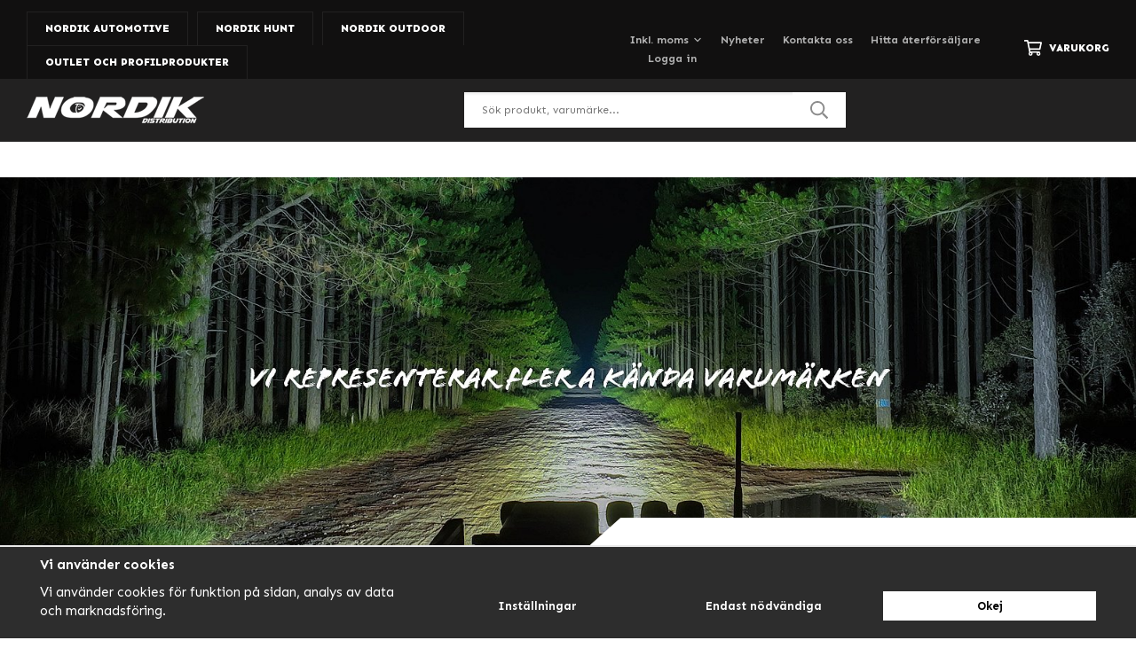

--- FILE ---
content_type: text/html; charset=UTF-8
request_url: https://www.nordik.se/
body_size: 29384
content:
<!doctype html><html lang="sv" class="fonts-loaded"><head><meta charset="utf-8"><title>Nordik Distribution AB - Nordik.se</title><meta name="description" content="Nordik Distribution AB"><meta name="keywords" content=""><meta name="robots" content="index, follow"><meta name="viewport" content="width=device-width, initial-scale=1"><!-- WIKINGGRUPPEN 12.4.0 --><link rel="shortcut icon" href="/favicon.png"><link rel="alternate"
type="application/rss+xml"
href="/blog/?feed"><style>body{margin:0}*,*:before,*:after{-moz-box-sizing:border-box;-webkit-box-sizing:border-box;box-sizing:border-box}.wgr-icon{visibility:hidden}body{background-color:#fff}html{font-family:sans-serif;font-size:15px;font-weight:400;line-height:1.45;color:#000}@media all and (max-width:480px){html{font-size:.9rem}}html.fonts-loaded{font-family:'Sen',sans-serif}h1,h2,h3,h4,h5,h6{margin-top:0;margin-bottom:10px;font-family:sans-serif;font-weight:700;color:#000}h3,h4,h5,h6{font-weight:600}.fonts-loaded h3,.fonts-loaded h4,.fonts-loaded h5,.fonts-loaded h6{font-family:'Sen',sans-serif}h1{font-size:24px;font-weight:700;line-height:1.25}.fonts-loaded h1{font-family:'Sen',sans-serif}h2{font-size:20px;font-weight:700}.fonts-loaded h2{font-family:'Sen',sans-serif}h3{font-size:17px}h4{font-size:15px}h5{font-size:14px}h6{font-size:11px}p{margin:0 0 10px}b,strong,th{font-weight:600}th,td{text-align:left}img{max-width:100%;height:auto;vertical-align:middle}a{color:#f87a0a;text-decoration:none}a:hover{text-decoration:underline}input,textarea{padding:8px 10px;border:1px solid #c2c2c2;color:#000;line-height:1.3;background-clip:padding-box}input:focus,textarea:focus{border-color:#aeaeae;outline:none}select{padding:2px 3px;font-size:11px}hr{display:block;height:1px;margin:15px 0;padding:0;border:0;border-top:1px solid #cfcfcf}.l-holder{position:relative;max-width:1220px;margin-left:auto;margin-right:auto;margin-top:20px}@media all and (max-width:1250px){.l-holder{margin-left:15px;margin-right:15px}.view-home .l-holder{margin-left:0;margin-right:0}}@media all and (max-width:768px){.l-holder{margin-top:15px}}.view-home .l-holder{margin-top:0;max-width:none}.l-constrained{position:relative;max-width:1220px;margin-left:auto;margin-right:auto}@media all and (max-width:1250px){.l-constrained{margin-left:15px;margin-right:15px}}.l-main{overflow:hidden;margin-bottom:15px}.l-sidebar,.l-sidebar-primary{width:200px}.l-sidebar-primary{margin-right:30px;float:left}@media all and (max-width:768px){.l-sidebar-primary{display:none}}.l-sidebar{margin-left:30px;float:right}@media all and (max-width:960px){.l-sidebar{display:none}}.neutral-btn{padding:0;border-style:none;background-color:transparent;outline:none;-webkit-appearance:none;-moz-appearance:none;appearance:none;-webkit-user-select:none;-moz-user-select:none;-ms-user-select:none;user-select:none}.grid{margin-left:-20px}.grid:before,.grid:after{content:"";display:table}.grid:after{clear:both}.grid:before,.grid:after{content:"";display:table}.grid:after{clear:both}.grid-item{display:inline-block;padding-left:20px;margin-bottom:20px;vertical-align:top}.grid--small{margin-left:-10px}.grid--small .grid-item{padding-left:10px;margin-bottom:10px}.grid--middle .grid-item{vertical-align:middle}.grid-item-1-1{width:100%}.grid-item-1-2{width:50%}.grid-item-1-3{width:33.33%}.grid-item-2-3{width:66.66%}.grid-item-1-4{width:25%}.grid-item-1-6{width:16.66%}@media all and (max-width:768px){.grid:not(.grid--static) .grid-item-1-4{width:50%}.grid:not(.grid--static) .grid-item-1-6{width:31.33%}}@media all and (max-width:480px){.grid:not(.grid--static){margin-left:0}.grid:not(.grid--static) .grid-item{padding-left:0}.grid:not(.grid--static) .grid-item-1-2,.grid:not(.grid--static) .grid-item-1-3,.grid:not(.grid--static) .grid-item-2-3,.grid:not(.grid--static) .grid-item-1-4{width:100%}.grid:not(.grid--static) .grid-item-1-6{width:50%}}.nav,.nav-block,.nav-float{margin:0;padding-left:0;list-style-type:none}.nav>li,.nav>li>a{display:inline-block}.nav-float>li{float:left}.nav-block>li>a{display:block}.nav-tick li{margin-right:10px}.nav-tick{margin-bottom:10px}.block-list{margin:0;padding-left:0;list-style-type:none}.list-info dd{margin:0 0 15px}.media{margin-bottom:15px}.media,.media-body{overflow:hidden}.media-img{margin-right:15px;float:left}.media-img img{display:block}.table{width:100%;border-collapse:collapse;border-spacing:0}.table td,.table th{padding:0}.default-table{width:100%}.default-table>thead>tr{border-bottom:1px solid #e2e2e2}.default-table>thead th{padding:8px}.default-table>tbody td{padding:8px}.video-wrapper{position:relative;padding-bottom:56.25%;padding-top:25px;height:0;margin-bottom:20px}.video-wrapper iframe{position:absolute;top:0;left:0;width:100%;height:100%}.flexslider{height:0;overflow:hidden}.flexslider .is-flex-lazyload{visibility:hidden}.flexslider a{text-decoration:none}.flex__item{position:relative;display:none;backface-visibility:hidden}.flex__item:first-child{display:block}.is-flex-loading .flex-arrow{visibility:hidden}.is-flex-touch .flex-arrows{display:none}.is-flex-loading .flex-nav{visibility:hidden;opacity:0}.flex-nav{margin-top:15px;margin-bottom:10px;opacity:1;visibility:visible}.flex-nav--paging{position:absolute;bottom:0;z-index:99;width:100%;text-align:center}.flex-nav--paging li{display:inline-block;margin:0 4px}.flex-nav--paging a{display:block;width:9px;height:9px;background:#666;background:rgba(0,0,0,.2);border-radius:100%;cursor:pointer;text-indent:-9999px;-webkit-tap-highlight-color:rgba(0,0,0,0)}.flex-nav--paging .flex-active a{background:#000;background:rgba(0,0,0,.5);cursor:default}.flex-nav--thumbs{overflow:hidden}.flex-nav--thumbs li{width:9%;float:left}.flex-nav--thumbs img{opacity:.7;cursor:pointer}.flex-nav--thumbs img:hover,.flex-active .flex-nav--thumbs img{opacity:1}.flex-nav--thumbs .flex-active{cursor:default}.flex-caption{position:absolute;bottom:0;right:0;z-index:8;max-width:580px;width:100%}@media all and (max-width:1250px){.flex-caption{max-width:400px}}@media all and (max-width:960px){.flex-caption{max-width:320px}}@media all and (max-width:768px){.flex-caption{max-width:280px}}@media all and (max-width:480px){.flex-caption{max-width:170px}}.flex-caption .flex-caption__left{position:absolute;top:0;left:-91px;width:95px;height:101%;background:#fff;-webkit-clip-path:polygon(95% 0,100% 0,100% 100%,0% 100%);clip-path:polygon(95% 0,100% 0,100% 100%,0% 100%)}@media all and (max-width:1250px){.flex-caption .flex-caption__left{left:-76px;width:80px}}@media all and (max-width:960px){.flex-caption .flex-caption__left{left:-57px;width:60px}}@media all and (max-width:768px){.flex-caption .flex-caption__left{left:-44px;width:45px}}.flex-caption .flex-caption__text{padding:40px 20px;background-color:#fff}@media all and (max-width:1250px){.flex-caption .flex-caption__text{padding:20px 10px}}@media all and (max-width:768px){.flex-caption .flex-caption__text{padding:10px}}@media all and (max-width:480px){.flex-caption .flex-caption__text{padding:5px}}.flex-caption h2{color:#000;font-size:28px}@media all and (max-width:1250px){.flex-caption h2{font-size:22px}}@media all and (max-width:960px){.flex-caption h2{margin-bottom:5px;font-size:18px}}@media all and (max-width:768px){.flex-caption h2{font-size:16px}}@media all and (max-width:480px){.flex-caption h2{margin-bottom:0;font-size:14px}}.flex-caption p{margin:0;color:#666;font-size:16px;font-weight:700}@media all and (max-width:1250px){.flex-caption p{font-size:14px}}@media all and (max-width:960px){.flex-caption p{font-size:12px}}@media all and (max-width:960px){.flex-caption .btn{padding:10px 20px;font-size:12px}}@media all and (max-width:768px){.flex-caption .btn{padding:7px 14px}}@media all and (max-width:480px){.flex-caption .btn{display:none}}.is-lazyload,img[data-src]{visibility:hidden;opacity:0}img[src]{visibility:visible;opacity:1;transition:opacity .3s}.highlight-bar{padding-bottom:20px;padding-top:20px;font-size:24px;font-weight:700;text-align:center}.breadcrumbs{padding-bottom:7px;margin-bottom:10px;font-size:.9rem}.breadcrumbs>li{color:#777;line-height:1}.breadcrumbs a{color:#444;vertical-align:top}.breadcrumbs .icon{margin-left:2px;margin-right:2px;vertical-align:top;color:#999}.breadcrumbs__divider{margin-left:7px;margin-right:7px}.rss-logo .icon{font-size:14px;vertical-align:middle}.rss-logo a .icon{color:#333}.rss-logo a:hover .icon{color:#db6b27;text-decoration:none}.btn{position:relative;display:inline-block;padding:10px 26px;background-color:#eaeaea;border-style:none;line-height:1;color:#666;font-weight:700;font-size:13px;cursor:pointer;outline-style:none;user-select:none;-webkit-tap-highlight-color:rgba(0,0,0,0)}.btn .icon{vertical-align:middle}.btn:hover,.btn:focus{text-decoration:none;background-color:#ddd;transition:background-color 0.2s}.btn:active{box-shadow:inset 0 3px 5px rgba(0,0,0,.125)}.btn--primary{background-color:#f87a0a;color:#fff}.btn--primary:hover,.btn--primary:focus{background-color:#e26e06;transition:background-color 0.2s}.btn--medium{padding:12px 30px;font-size:13px}.btn--large{padding:15px 35px;font-size:1rem}.btn--block{width:100%;display:block;padding:12px 30px;font-size:.9rem;text-align:center}.card{margin-bottom:15px}.card__heading{margin:0;padding:7px 10px;background-color:#222121;font-weight:700;color:#fff}.card__body{padding:10px;border:1px solid #dcdcdc;border-top-style:none;background:#fff}.header-cart{display:inline-block}.topcart{display:flex;align-items:center;color:#fff}.topcart__link{color:#fff}.topcart__link:hover{text-decoration:none}.topcart__body{display:flex;align-items:center;cursor:pointer}.topcart__title{font-weight:800;text-transform:uppercase}.topcart__count{margin-left:3px;color:#f87a0a;font-weight:800}.topcart__icon-inner{display:flex}.topcart__cart-icon{margin-right:8px;font-size:20px;vertical-align:top}.topcart__arrow{margin-right:10px;margin-left:2px;vertical-align:middle}.topcart__favorites{margin-right:12px}.topcart__favorites .icon{color:#fff;vertical-align:top;font-size:20px}.is-hover.topcart__favorites .icon{animation:pop 0.25s cubic-bezier(.694,.0482,.335,1) 3}.is-new-cart-item .topcart__count{animation:cart-count-pop 0.25s cubic-bezier(.694,.0482,.335,1)}.popcart{display:none}.filtermenu{margin:0;padding-left:0;list-style-type:none}.filtermenu li:last-child{border-bottom:0}.filtermenu__item{padding:6px;border-bottom:solid 1px #dcdcdc;background-color:#f9f9f9}.filtermenu__item--heading{padding:8px 10px;font-weight:600;background:#fff}.product-filter{display:none;overflow:hidden;margin-top:10px;margin-bottom:10px;padding:0;border:1px solid #e2e2e2;border-radius:3px}@media all and (max-width:768px){.product-filter{display:block}}.product-filter__btn{width:100%;padding:10px;display:flex;align-items:center;justify-content:space-between;font-weight:700}.product-filter__body{display:none;padding:15px 15px 0}.grid-gallery{margin:0;padding-left:0;list-style-type:none;display:grid;grid-template-columns:repeat(5,1fr);grid-gap:15px;margin-bottom:15px}.no-cssgrid .grid-gallery{margin-left:-15px}.no-cssgrid .grid-gallery>li{display:inline-block;vertical-align:top;width:calc(99.99%/5 - 15px);margin-left:15px;margin-bottom:15px}.view-category .grid-gallery,.view-product .grid-gallery,.view-search .grid-gallery,.view-campaigns .grid-gallery,.autocomplete .grid-gallery{display:grid;grid-template-columns:repeat(4,1fr);grid-gap:15px;margin-bottom:15px}.no-cssgrid .view-category .grid-gallery,.no-cssgrid .view-product .grid-gallery,.no-cssgrid .view-search .grid-gallery,.no-cssgrid .view-campaigns .grid-gallery,.no-cssgrid .autocomplete .grid-gallery{margin-left:-15px}.no-cssgrid .view-category .grid-gallery>li,.no-cssgrid .view-product .grid-gallery>li,.no-cssgrid .view-search .grid-gallery>li,.no-cssgrid .view-campaigns .grid-gallery>li,.no-cssgrid .autocomplete .grid-gallery>li{display:inline-block;vertical-align:top;width:calc(99.99%/4 - 15px);margin-left:15px;margin-bottom:15px}@media all and (max-width:960px){.grid-gallery,[class^=view-] .grid-gallery{display:grid;grid-template-columns:repeat(3,1fr);grid-gap:15px;margin-bottom:15px}.no-cssgrid .grid-gallery,.no-cssgrid [class^=view-] .grid-gallery{margin-left:-15px}.no-cssgrid .grid-gallery>li,.no-cssgrid [class^=view-] .grid-gallery>li{display:inline-block;vertical-align:top;width:calc(99.99%/3 - 15px);margin-left:15px;margin-bottom:15px}}@media all and (max-width:480px){.grid-gallery,[class^=view-] .grid-gallery{display:grid;grid-template-columns:repeat(2,1fr);grid-gap:15px;margin-bottom:15px}.no-cssgrid .grid-gallery,.no-cssgrid [class^=view-] .grid-gallery{margin-left:-15px}.no-cssgrid .grid-gallery>li,.no-cssgrid [class^=view-] .grid-gallery>li{display:inline-block;vertical-align:top;width:calc(99.99%/2 - 15px);margin-left:15px;margin-bottom:15px}}.view-home .grid-gallery--categories{display:grid;grid-template-columns:repeat(3,1fr);grid-gap:13px;margin-bottom:13px;margin-bottom:0}.no-cssgrid .view-home .grid-gallery--categories{margin-left:-13px}.no-cssgrid .view-home .grid-gallery--categories>li{display:inline-block;vertical-align:top;width:calc(99.99%/3 - 13px);margin-left:13px;margin-bottom:13px}@media all and (max-width:768px){.view-home .grid-gallery--categories{display:grid;grid-template-columns:repeat(2,1fr);grid-gap:13px;margin-bottom:13px;margin-bottom:0}.no-cssgrid .view-home .grid-gallery--categories{margin-left:-13px}.no-cssgrid .view-home .grid-gallery--categories>li{display:inline-block;vertical-align:top;width:calc(99.99%/2 - 13px);margin-left:13px;margin-bottom:13px}}@media all and (max-width:480px){.view-home .grid-gallery--categories{display:grid;grid-template-columns:repeat(1,1fr);grid-gap:13px;margin-bottom:13px;margin-bottom:0}.no-cssgrid .view-home .grid-gallery--categories{margin-left:-13px}.no-cssgrid .view-home .grid-gallery--categories>li{display:inline-block;vertical-align:top;width:calc(99.99%/1 - 13px);margin-left:13px;margin-bottom:13px}}.row-gallery{margin:0;padding-left:0;list-style-type:none}.row-gallery>li{margin-bottom:15px}.list-gallery{margin:0;padding-left:0;list-style-type:none}.list-gallery>li{margin-bottom:15px}.list-gallery>li:last-child{margin-bottom:0}.header-bar{padding-top:8px;background:#111010;font-size:12px;font-weight:700}@media all and (max-width:960px){.header-bar{font-size:11px}}@media all and (max-width:768px){.header-bar{display:none}}.header-bar-sections{display:flex;align-items:flex-end;justify-content:space-between;padding-top:5px}.header-bar-sections__col-1 li{margin-right:10px}@media all and (max-width:1250px){.header-bar-sections__col-1 li{margin-right:5px}}.header-bar-sections__col-1 a{border:1px solid #222121;border-bottom-style:none;display:block;padding:10px 20px;color:#fff;font-size:12px;font-weight:800;text-transform:uppercase}@media all and (max-width:1250px){.header-bar-sections__col-1 a{padding:8px 14px;font-size:12px}}@media all and (max-width:960px){.header-bar-sections__col-1 a{padding:8px 10px;font-size:11px}}.header-bar-sections__col-1 a span:last-of-type{color:#a2a2a2}.header-bar-sections__col-1 a.selected{background:#222121}.header-bar-sections__col-1 a.selected span:last-of-type{color:#f87a0a}.header-bar-sections__col-1 a:hover{text-decoration:none}.header-bar-sections__col-2{display:flex;align-items:center;padding-bottom:14px}.header-bar__nav{margin-right:40px;color:#b1b1b1;vertical-align:middle}@media all and (max-width:1250px){.header-bar__nav{margin-right:30px}}@media all and (max-width:960px){.header-bar__nav{margin-right:20px}}.header-bar__nav li{margin-left:20px;vertical-align:middle}.header-bar__nav li:first-of-type{margin-left:0}@media all and (max-width:1250px){.header-bar__nav li{margin-left:15px}}@media all and (max-width:960px){.header-bar__nav li{margin-left:10px}}.header-bar__nav a{color:#b1b1b1}.header-bar__nav .input-select,.header-bar__nav .input-select select{color:#b1b1b1}.header{border-bottom:1px solid #363535;background-color:#222121}@media all and (max-width:768px){.header{display:none}}.header-sections{position:relative;display:flex;align-items:center;padding-top:15px;padding-bottom:15px}.header-sections__col-1{max-width:400px;flex-shrink:0}.header-sections__col-2{width:100%;padding-left:70px;padding-right:70px}@media all and (max-width:1250px){.header-sections__col-2{padding-left:40px;padding-right:20px}}@media all and (max-width:960px){.header-sections__col-2{padding-right:0;margin-right:0}}.header-sections__col-3{flex-shrink:0;color:#fff;font-size:12px;font-weight:700}.header-sections__col-3 strong{color:#f87a0a;font-weight:700}.header-sections__col-3 ul{display:flex;margin:0;padding-left:0;list-style:none}.header-sections__col-3 li{margin-right:20px}.header-sections__col-3 li:last-of-type{margin-right:0}@media all and (max-width:1250px){.header-sections__col-3 li{margin-right:10px}}@media all and (max-width:960px){.header-sections__col-3{display:none}}.header-logo{display:inline-block;max-width:100%}.m-header{position:relative;position:-webkit-sticky;position:sticky;top:0;z-index:1000;display:none;align-items:center;justify-content:space-between;height:65px;padding-left:10px;padding-right:10px;background:#222121}@media all and (max-width:768px){.m-header{display:flex}}@media all and (max-width:480px){.m-header{height:50px}}@media screen and (orientation:landscape){.m-header{position:relative}}.m-header__col-1,.m-header__col-2,.m-header__col-3{-webkit-box-flex:1;-ms-flex:1;flex:1;-webkit-box-align:center;-ms-flex-align:center;align-items:center}.m-header__col-1{-webkit-box-pack:start;-ms-flex-pack:start;justify-content:flex-start}.m-header__col-2{-webkit-box-pack:center;-ms-flex-pack:center;justify-content:center;text-align:center}.m-header__col-3{-webkit-box-pack:end;-ms-flex-pack:end;justify-content:flex-end;text-align:right}.m-header__logo{display:inline-block}.m-header__logo img{max-width:155px;max-height:65px;padding-top:5px;padding-bottom:5px}@media all and (max-width:480px){.m-header__logo img{max-width:135px;max-height:50px}}.m-header__logo img:hover,.m-header__logo img:active{opacity:.8}.m-header__logo a{-webkit-tap-highlight-color:rgba(0,0,0,0)}.m-header__item{width:35px;color:#fff;font-size:21px;line-height:1;-webkit-tap-highlight-color:rgba(0,0,0,0)}.m-header__item .icon{vertical-align:top}.m-header__item--search{font-size:18px}.m-header__item--cart-inner{position:relative;display:inline-block}.m-header__item--cart-count{position:absolute;top:-7px;right:-11px;height:17px;width:17px;background:#f87a0a;border-radius:50%;line-height:17px;font-size:10px;color:#fff;text-align:center}.m-header__item--favorites{margin-right:6px}.is-hover.m-header__item--favorites .icon{animation:pop 0.25s cubic-bezier(.694,.0482,.335,1) 3}.icon{display:inline-block;width:1em;height:1em;stroke-width:0;stroke:currentColor;fill:currentColor;pointer-events:none}.icon--small{font-size:.8rem}.icon--medium{font-size:1.2rem}.icon--large{font-size:3rem}.icon-on,.is-active .icon-off,.is-hover .icon-off{display:none}.is-active .icon-on,.is-hover .icon-on{display:inline}input[type="radio"],input[type="checkbox"]{display:none;display:inline-block\9}input[type="radio"]+label,input[type="checkbox"]+label{cursor:pointer}input[type="radio"]+label:before,input[type="checkbox"]+label:before{display:inline-block;display:none\9;width:12px;height:12px;margin-right:4px;margin-top:3px;border:1px solid #a9a9a9;border-radius:2px;background:#f9f9f9;background:linear-gradient(#f9f9f9,#e9e9e9);vertical-align:top;content:''}input[type="radio"]+label:before{border-radius:50%}input[type="radio"]:checked+label:before{background:#f9f9f9 url(//wgrremote.se/img/mixed/checkbox-radio-2.png) center no-repeat;background-size:6px}input[type="checkbox"]:checked+label:before{background:#f9f9f9 url(//wgrremote.se/img/mixed/checkbox-box-2.png) center no-repeat;background-size:8px}input[type="radio"]:disabled+label:before,input[type="checkbox"]:disabled+label:before{background:#bbb;cursor:default}.label-wrapper{padding-left:20px}.label-wrapper>label{position:relative}.label-wrapper>label:before{position:absolute;margin-left:-20px}.input-form input,.input-form textarea{width:100%}.input-form__row{margin-bottom:8px}.input-form label{display:inline-block;margin-bottom:2px}.max-width-form{max-width:300px}.max-width-form-x2{max-width:400px}.input-table{display:table}.input-table__item{display:table-cell;white-space:nowrap}.input-table--middle .input-table__item{vertical-align:middle}.input-group{display:flex}.input-group--cramped .btn{border-radius:3px}.input-group--cramped *:first-child{border-top-right-radius:0;border-bottom-right-radius:0}.input-group--cramped *:last-child{border-top-left-radius:0;border-bottom-left-radius:0}.input-group--cramped input:first-child{border-right:0}.input-group--cramped input:last-child{border-left:0}.input-group__item{width:50%}.input-group__item:first-child{margin-right:2%}.input-group-1-4 .input-group__item{width:70%}.input-group-1-4 .input-group__item:first-child{width:28%}.input-select{position:relative;display:inline-flex;align-items:center}.input-select select{width:100%;height:100%;padding:5px 15px 5px 0;-webkit-appearance:none;-moz-appearance:none;appearance:none;border-style:none;background:none;font:inherit;line-height:normal;outline:none}.input-select select::-ms-expand{display:none}.input-select .icon{position:absolute;top:0;right:0;bottom:0;margin:auto}.input-select--box{border:1px solid #d9d9d9;border-radius:3px}.input-select--box select{padding:8px 30px 8px 15px}.input-select--box--small select{padding:5px 25px 5px 10px}.input-select--box .icon{right:10px}.product-item{position:relative;display:flex;flex-direction:column;padding:15px;background:#fff;text-align:center;cursor:pointer}@media all and (max-width:768px){.product-item{padding:10px;-webkit-tap-highlight-color:rgba(0,0,0,0)}}.product-item .price{font-size:18px}.product-item__img{position:relative;padding-bottom:100%;margin-bottom:7px}.product-item__img img{position:absolute;top:0;right:0;bottom:0;left:0;margin:auto;max-height:100%}.product-item__heading{margin-bottom:7px;font-size:15px;font-weight:400;color:#000}.product-item__body{margin-top:auto}.product-item__select-area{margin-bottom:7px}.product-item__buttons{display:flex;margin-top:7px}.product-item__buttons .btn{flex:1;padding-left:0;padding-right:0}.product-item__favorite-icon{position:absolute;top:0;right:0;color:#b6b6b6;font-size:18px}.product-item__favorite-icon:after{position:absolute;top:0;right:0;border-right:45px solid #fff;border-bottom:45px solid transparent;content:''}.product-item__favorite-icon .icon{position:absolute;top:5px;right:5px;z-index:1}.is-active.product-item__favorite-icon .icon{color:#f87a0a}.is-hover.product-item__favorite-icon .icon{animation:pop 0.25s cubic-bezier(.694,.0482,.335,1)}.list-gallery .product-item{border:none;padding:0}.category-item{position:relative;background:#fff;text-align:center;cursor:pointer}@media all and (max-width:768px){.category-item{-webkit-tap-highlight-color:rgba(0,0,0,0)}}.category-item__img{position:relative;padding-bottom:66.5%}.category-item__img img{position:absolute;top:0;right:0;bottom:0;left:0;margin:auto;max-height:66.5%}.category-item__description{position:relative;padding-bottom:66.5%;display:none}.category-item__description p{position:absolute;top:0;right:0;bottom:0;left:0;margin:auto;max-height:100%;overflow:hidden}.view-home .category-item__img{padding-bottom:78%}.category-item__heading{padding-bottom:5px;padding-top:5px;width:100%}.category-item__heading a{text-decoration:none;color:#000;font-size:14px}@media all and (max-width:960px){.category-item__heading a{font-size:13px}}@media all and (max-width:768px){.category-item__heading a{font-size:12px}}.category-item--card{padding:0;border-style:none;background:transparent}.category-item--card .category-item__img{margin-bottom:0}.category-item--card .category-item__body{position:absolute;left:0;right:0;bottom:0;display:flex;align-items:center;flex-direction:column;justify-content:center;margin:auto}.category-item--card .category-item__body__title{margin-bottom:0;margin-top:auto;padding-bottom:15px;padding-top:15px;width:100%;background-color:rgba(34,33,33,.9);color:#fff;font-size:14px;font-weight:700}.product-item-row{padding:15px;border:1px solid #e9e9e9;overflow:hidden;cursor:pointer}@media all and (max-width:480px){.product-item-row .btn:not(.btn--primary){display:none}.product-item-row .btn{padding:6px 12px}}.product-item-row__checkbox-area{float:left}.product-item-row__img{float:left;width:80px;margin-right:15px;text-align:center}.product-item-row__img img{max-height:80px}.product-item-row__footer{float:right;margin-left:15px;text-align:right}.product-item-row__body{overflow:hidden}.product-item-row__price{margin-bottom:10px}.menubar{position:relative;position:-webkit-sticky;position:sticky;top:0;left:0;z-index:100;background-color:#222121}@media all and (max-width:768px){.menubar{display:none}}.menubar-inner{position:relative;display:flex;align-items:center;justify-content:space-between}.site-nav{display:flex;width:100%}.is-sticky .site-nav{padding-right:15px}@media all and (max-width:1250px){.is-sticky .site-nav{padding-right:10px}}@media all and (max-width:960px){.is-sticky .site-nav{padding-right:0}}.site-nav>li>a{display:flex;align-items:center;padding-left:13px;padding-right:13px;height:48px;color:#fff;font-size:14px;font-weight:700}@media all and (max-width:1250px){.site-nav>li>a{padding-left:10px;padding-right:10px;font-size:13px}.is-sticky .site-nav>li>a{padding-left:5px;padding-right:5px;font-size:12px}}@media all and (max-width:960px){.site-nav>li>a{padding-left:5px;padding-right:5px;font-size:12px}}.site-nav>li:first-child>a{padding-left:0}.site-nav>li:last-child>a{padding-right:0}.site-nav>li:hover>a{text-decoration:none;color:#f88219;transition:color 0.2s}.site-nav>li>a.selected{color:#f87a0a}.site-nav__home .icon{position:relative;vertical-align:middle}.is-sticky .menubar-cart{font-size:14px}@media all and (max-width:960px){.is-sticky .menubar-cart{position:absolute;right:0;bottom:-40px;padding:10px;background-color:#111010;font-size:12px}}.dropdown{display:none}.listmenu{margin:0;padding-left:10px;list-style-type:none}.listmenu a{padding-top:2px;padding-bottom:2px;position:relative;display:block;font-size:.9rem;color:#222}.listmenu .selected{font-weight:600}li .listmenu{display:none}.is-listmenu-opened>.listmenu{display:block}.menu-holder{margin-bottom:20px;padding-bottom:10px;background:#f0f0f0}.menu-holder .card__heading{margin-bottom:15px}.listmenu-0{padding-left:15px;padding-right:15px}.listmenu-0>li>a{padding:4px 17px 4px 0;font-weight:400}.listmenu-0>li>.selected,.listmenu-0>li>.selected .menu-node{color:#f87a0a;font-weight:600}.listmenu-2{padding-top:0;padding-bottom:0;padding-left:15px}.listmenu-2>li>a{padding-top:4px;padding-bottom:4px}.menu-node{position:absolute;top:0;right:0;bottom:0;margin:auto;width:25px;height:12px;font-size:12px;color:#000;text-align:center}@media all and (max-width:768px){.menu-node{width:40px;height:100%;text-align:center;line-height:49px;font-size:22px}}.price{font-weight:600;color:#000}.price-discount{color:#fc5d62}.price-original{color:#666;font-size:.8rem;text-decoration:line-through}.site-search{display:flex;max-width:430px;margin:auto;overflow:hidden;background-color:#fff}@media all and (max-width:960px){.site-search{margin-right:0}}.site-search .icon{vertical-align:top}.site-search .preloader{left:auto;right:15px}.site-search__col-1{position:relative;width:100%}.site-search__col-2{height:40px}.site-search__input{height:40px;padding-left:20px;overflow:hidden;background-image:linear-gradient(to top,#ffffff 90%,#eeeeee);border-radius:0;border:none;font-size:12px;text-overflow:ellipsis;white-space:nowrap}.site-search__input::-ms-clear{display:none}.site-search__btn{padding:0;border-style:none;background-color:transparent;outline:none;-webkit-appearance:none;-moz-appearance:none;appearance:none;-webkit-user-select:none;-moz-user-select:none;-ms-user-select:none;user-select:none;height:100%;line-height:1;padding-left:20px;padding-right:20px;background:#fff;font-size:20px}.site-search__btn .icon{color:#8c8c8c;vertical-align:top}.site-search__btn:focus{opacity:.6}.autocomplete{position:absolute;left:0;right:0;z-index:1001;margin-top:20px;width:100%;display:none;padding:20px;background:#fff;box-shadow:0 2px 8px rgba(0,0,0,.25);border-radius:0 0 3px 3px;color:#222}@media all and (max-width:1250px){.autocomplete{margin-left:15px;margin-right:15px;width:auto}}@media all and (max-width:768px){.autocomplete{position:fixed;top:0!important;bottom:0;margin-top:0;margin-left:0;margin-right:0;padding:0;background:rgba(0,0,0,.3);box-shadow:none;border-radius:0}}.is-autocomplete-active .autocomplete{display:block}@media all and (max-width:768px){.autocomplete-content{padding:15px 15px 100px;height:100%;overflow-y:auto;user-select:none;-webkit-overflow-scrolling:touch!important}.is-autocomplete-open body,.is-autocomplete-active .autocomplete{background:#fff}.is-autocomplete-open body{overflow:hidden}.is-autocomplete-open .autocomplete{display:block}.is-autocomplete-open .m-nav{display:none}}.sort-section{margin-top:5px;margin-bottom:20px}.sort-section>li{margin-right:4px}.sort-section-heading{display:flex;align-items:center;padding-left:15px;padding-right:15px;background:#f0f0f0;border:1px solid #d9d9d9;border-right:0;border-top-left-radius:3px;border-bottom-left-radius:3px;font-weight:600}.sort-section-select{border-top-left-radius:0;border-bottom-left-radius:0}@media all and (max-width:768px){.sort-section-select{width:100%}}.startpage-carousel .flex__item img{position:absolute;top:0;left:0;width:100%;min-height:1px;display:block}.view-home .highlight-bar{text-align:left}.startpage-top-container .startpage-carousel{display:flex;flex-shrink:0;width:100%}.startpage-top-container .startpage-carousel>div{width:100%;align-self:center}.start-categories{margin-bottom:35px;padding-bottom:65px;padding-top:65px;background-color:#f0f0f0}@media all and (max-width:1250px){.start-categories{padding-bottom:35px;padding-top:35px}}@media all and (max-width:960px){.start-categories{margin-bottom:25px;padding-bottom:25px;padding-top:25px}}@media all and (max-width:768px){.start-categories{margin-bottom:15px;padding-bottom:20px;padding-top:20px}}@media all and (max-width:480px){.start-categories{margin-bottom:5px;padding-top:15px}}.retail-map{position:unset!important;height:auto}.retail-map-content{display:grid;grid-gap:5%;grid-template-columns:3fr 3fr;margin:15px 0;font-size:18px}@media all and (max-width:1250px){.retail-map-content{grid-gap:4%}}@media all and (max-width:960px){.retail-map-content{display:block}}.retail-map-content .retail-map-content__right{position:relative;overflow:hidden}@media all and (max-width:960px){.retail-map-content .retail-map-content__right{margin-top:30px;padding-bottom:70%}}@media all and (max-width:480px){.retail-map-content .retail-map-content__right{padding-bottom:100%}}.retail-map-type{margin:25px 0}.retail-map-type__input{vertical-align:middle}.retail-map-type__input input{display:inline-block}.retail-map-location-search{display:flex;align-items:center;margin-top:15px}@media all and (max-width:1220px){.retail-map-location-search{display:block;text-align:center}}@media all and (max-width:960px){.retail-map-location-search{display:flex;text-align:left}}@media all and (max-width:480px){.retail-map-location-search{display:block;text-align:center}}.retail-map-location-search .btn{flex-shrink:0;height:54px;padding-left:20px;padding-right:20px}@media all and (max-width:1250px){.retail-map-location-search .btn{font-size:18px}}@media all and (max-width:1220px){.retail-map-location-search .btn{display:block;width:100%;font-size:18px}}.retail-map-location-search .retail-map-location-search__or{flex-shrink:0;display:inline-block;margin-left:15px;margin-right:15px;font-size:15px}.retail-map-location-search input{height:54px;padding-left:15px;width:100%}@media all and (max-width:1220px){.retail-map-location-search input{text-align:center}}@media all and (max-width:960px){.retail-map-location-search input{width:auto;text-align:left}}@media all and (max-width:768px){.retail-map-location-search input{width:100%}}@media all and (max-width:480px){.retail-map-location-search input{text-align:center}}.retail-map-location-search input::-webkit-input-placeholder{color:#000;font-size:15px;font-weight:600}.retail-map-location-search input::-moz-placeholder{color:#000;font-size:15px;font-weight:600}.retail-map-location-search input:-ms-input-placeholder{color:#000;font-size:15px;font-weight:600}.retail-map-location-search input:-moz-placeholder{color:#000;font-size:15px;font-weight:600}.retail-map-list{height:400px;overflow-y:auto}@media all and (max-width:960px){.retail-map-list{height:auto;max-height:270px}}.retail-customer{display:flex;justify-content:space-between;padding-top:12px;padding-bottom:18px;background-image:linear-gradient(to right,#d5d5d5 50%,rgba(255,255,255,0) 0%);background-position:bottom;background-size:11px 1px;background-repeat:repeat-x;cursor:pointer;font-size:18px}.retail-customer-name{border-bottom:1px solid #777;display:inline-block;color:#262626}.retail-customer:hover .retail-customer-name{border-color:#aaa;color:#000}.retail-customer-distance{display:block;margin-left:15px;text-align:right;font-weight:700;white-space:nowrap}.retail-map-location-display{display:none;color:#f87a0a}.retail-map-location-city{font-weight:700;cursor:pointer;text-decoration:underline}.infobox{width:300px;background-color:#222121;color:#fff}.infobox-inner{padding:25px}.infobox-heading{font-weight:700;font-size:20px}.infobox-content{font-weight:700;font-size:14px;opacity:.6;margin-bottom:3px}.pac-container{margin-top:-30px}@media all and (max-width:960px){.pac-container{margin-top:0}}.is-hidden{display:none!important}.clearfix:before,.clearfix:after{content:"";display:table}.clearfix:after{clear:both}.clear{clear:both}.flush{margin:0!important}.wipe{padding:0!important}.right{float:right!important}.left{float:left!important}.float-none{float:none!important}.text-left{text-align:left!important}.text-center{text-align:center!important}.text-right{text-align:right!important}.align-top{vertical-align:top!important}.align-middle{vertical-align:middle!important}.align-bottom{vertical-align:bottom!important}.go:after{content:"\00A0" "\00BB"!important}.stretched{width:100%!important}.center-block{display:block;margin-left:auto;margin-right:auto}.vertical-center{display:flex;align-items:center}.space-between{display:flex;justify-content:space-between}.vertical-center-space-between{display:flex;align-items:center;justify-content:space-between}.muted{color:#999}.info{font-size:.7rem;color:#777}.brand{color:#222121}.reset-line-height{line-height:1}.mr-small{margin-right:5px}.ml-small{margin-left:5px}.mt-small{margin-top:5px}.mb-small{margin-bottom:5px}.mr{margin-right:15px}.ml{margin-left:15px}.mt{margin-top:15px}.mb{margin-bottom:15px}@media all and (max-width:960px){.hide-for-xlarge{display:none!important}}@media all and (max-width:768px){.hide-for-large{display:none!important}.hide-on-touch{display:none}}@media all and (max-width:480px){.hide-for-medium{display:none!important}}@media all and (max-width:320px){.hide-for-small{display:none!important}}@media all and (min-width:769px){.hide-on-desktop{display:none}}</style><link rel="preload" href="/css/compiled/compiled_1.css?v=1473" as="style"
onload="this.onload=null;this.rel='stylesheet'"><noscript><link rel="stylesheet" href="/css/compiled/compiled_1.css?v=1473"></noscript><link rel="canonical" href="https://www.nordik.se/"><script>window.dataLayer = window.dataLayer || [];
function gtag(){dataLayer.push(arguments);}
gtag('consent', 'default', {
'ad_storage': 'denied',
'analytics_storage': 'denied',
'ad_user_data': 'denied',
'ad_personalization': 'denied'
});
window.updateGoogleConsents = (function () {
let consents = {};
let timeout;
const addConsents = (function() {
let executed = false;
return function() {
if (!executed) {
executed = true;
gtag('consent', 'update', consents);
delete window.updateGoogleConsents;
}
}
})();
return function (obj) {
consents = { ...consents, ...obj };
clearTimeout(timeout);
setTimeout(addConsents, 25);
}
})();</script><script>document.addEventListener('DOMContentLoaded', function(){
$(document).on('acceptCookies2', function() {
$('body').append(atob('PHNjcmlwdD51cGRhdGVHb29nbGVDb25zZW50cyh7ICdhZF9zdG9yYWdlJzogJ2dyYW50ZWQnIH0pOzwvc2NyaXB0Pg=='));
});
});</script><script>document.addEventListener('DOMContentLoaded', function(){
$(document).on('acceptCookies2', function() {
$('body').append(atob('PHNjcmlwdD51cGRhdGVHb29nbGVDb25zZW50cyh7ICdhbmFseXRpY3Nfc3RvcmFnZSc6ICdncmFudGVkJyB9KTs8L3NjcmlwdD4='));
});
});</script><script>document.addEventListener('DOMContentLoaded', function(){
$(document).on('acceptCookies2', function() {
$('body').append(atob('PHNjcmlwdD51cGRhdGVHb29nbGVDb25zZW50cyh7ICdhZF91c2VyX2RhdGEnOiAnZ3JhbnRlZCcgfSk7PC9zY3JpcHQ+'));
});
});</script><script>document.addEventListener('DOMContentLoaded', function(){
$(document).on('acceptCookies2', function() {
$('body').append(atob('PHNjcmlwdD51cGRhdGVHb29nbGVDb25zZW50cyh7ICdhZF9wZXJzb25hbGl6YXRpb24nOiAnZ3JhbnRlZCcgfSk7PC9zY3JpcHQ+'));
});
});</script><script>document.addEventListener('DOMContentLoaded', function(){
$(document).on('denyCookies2', function() {
$('body').append(atob('PHNjcmlwdD51cGRhdGVHb29nbGVDb25zZW50cyh7ICdhZF9zdG9yYWdlJzogJ2RlbmllZCcgfSk7PC9zY3JpcHQ+'));
});
});</script><script>document.addEventListener('DOMContentLoaded', function(){
$(document).on('denyCookies2', function() {
$('body').append(atob('PHNjcmlwdD51cGRhdGVHb29nbGVDb25zZW50cyh7ICdhbmFseXRpY3Nfc3RvcmFnZSc6ICdkZW5pZWQnIH0pOzwvc2NyaXB0Pg=='));
});
});</script><script>document.addEventListener('DOMContentLoaded', function(){
$(document).on('denyCookies2', function() {
$('body').append(atob('PHNjcmlwdD51cGRhdGVHb29nbGVDb25zZW50cyh7ICdhZF91c2VyX2RhdGEnOiAnZGVuaWVkJyB9KTs8L3NjcmlwdD4='));
});
});</script><script>document.addEventListener('DOMContentLoaded', function(){
$(document).on('denyCookies2', function() {
$('body').append(atob('PHNjcmlwdD51cGRhdGVHb29nbGVDb25zZW50cyh7ICdhZF9wZXJzb25hbGl6YXRpb24nOiAnZGVuaWVkJyB9KTs8L3NjcmlwdD4='));
});
});</script><script>if (typeof dataLayer == 'undefined') {var dataLayer = [];} dataLayer.push({"event":"fireRemarketing","remarketing_params":{"ecomm_pagetype":"home"}}); (function(w,d,s,l,i){w[l]=w[l]||[];w[l].push({'gtm.start':
new Date().getTime(),event:'gtm.js'});var f=d.getElementsByTagName(s)[0],
j=d.createElement(s),dl=l!='dataLayer'?'&l='+l:'';j.async=true;j.src=
'//www.googletagmanager.com/gtm.js?id='+i+dl;f.parentNode.insertBefore(j,f);
})(window,document,'script','dataLayer',' GTM-K59QXJSP')</script><!-- Google Tag Manager --><script>(function(w,d,s,l,i){w[l]=w[l]||[];w[l].push({'gtm.start':
new Date().getTime(),event:'gtm.js'});var f=d.getElementsByTagName(s)[0],
j=d.createElement(s),dl=l!='dataLayer'?'&l='+l:'';j.async=true;j.src=
'https://www.googletagmanager.com/gtm.js?id='+i+dl;f.parentNode.insertBefore(j,f);
})(window,document,'script','dataLayer','GTM-K59QXJSP');</script><!-- End Google Tag Manager --><script type="text/javascript" src="https://secure.smart-company-365.com/js/265939.js" ></script><meta name="google-site-verification" content="WSb4U9s6iw8F73YhIT8cl8Zcjw75b9ruT0q0GZzNcUA" /><meta name="facebook-domain-verification" content="tj3oliskv6oevne678znstwb3azz2i" /></head><body class="view-home" itemscope itemtype="http://schema.org/WebSite"><meta itemprop="url" content="https://www.nordik.se/"><!-- Google Tag Manager (noscript) --><noscript><iframe src="https://www.googletagmanager.com/ns.html?id= GTM-K59QXJSP"
height="0" width="0" style="display:none;visibility:hidden"></iframe></noscript><!-- End Google Tag Manager (noscript) --><div class="m-header"><div class="m-header__col-1"><button class="m-header__item m-header__item--menu neutral-btn" id="js-mobile-menu"><span class="m-header__item--menu-open"><svg class="icon icon--bars "><use xmlns:xlink="http://www.w3.org/1999/xlink" xlink:href="/svg-icons/regular.svg#bars" href="/svg-icons/regular.svg#bars"></use></svg></span><span class="m-header__item--menu-close"><svg class="icon icon--times "><use xmlns:xlink="http://www.w3.org/1999/xlink" xlink:href="/svg-icons/regular.svg#times" href="/svg-icons/regular.svg#times"></use></svg></span></button><button class="m-header__item m-header__item--search neutral-btn js-touch-area" id="js-mobile-search"><svg class="icon icon--search "><use xmlns:xlink="http://www.w3.org/1999/xlink" xlink:href="/svg-icons/regular.svg#search" href="/svg-icons/regular.svg#search"></use></svg></button></div><div class="m-header__col-2"><a class="m-header__logo" href="/"><img src="/frontend/view_desktop/design/logos/default.png?v2" class="mini-site-logo"
alt="Nordik Distribution AB"></a></div><div class="m-header__col-3"><a class="m-header__item m-header__item--favorites js-cart-favorites is-hidden"
href="/my-favorites/?"><svg class="icon icon--heart "><use xmlns:xlink="http://www.w3.org/1999/xlink" xlink:href="/svg-icons/regular.svg#heart" href="/svg-icons/regular.svg#heart"></use></svg></a><button class="m-header__item m-header__item--cart neutral-btn js-touch-area"
id="js-mobile-cart" onclick="goToURL('/checkout')"><span class="m-header__item--cart-inner" id="js-mobile-cart-inner"><svg class="icon icon--shopping-cart "><use xmlns:xlink="http://www.w3.org/1999/xlink" xlink:href="/svg-icons/regular.svg#shopping-cart" href="/svg-icons/regular.svg#shopping-cart"></use></svg></span></button></div></div><div class="page"><div class="header-bar"><div class="l-constrained"><div class="header-bar-sections"><div class="header-bar-sections__col-1"><ul class="nav"><li class=""><a class=" a:hover { color:#ff0000}""
href="/automotive/">Nordik Automotive</a></li><li class=""><a class=" ""
href="/hunt/">Nordik Hunt</a></li><li class=""><a class=" ""
href="/outdoor/">Nordik Outdoor</a></li><li class=""><a class=" ""
href="/outlet-och-profilprodukter/">Outlet och profilprodukter</a></li></ul></div><div class="header-bar-sections__col-2"><ul class="header-bar__nav nav"><li><div class="input-select"><select class="js-set-vatsetting-select"><option value="inkl" selected>Inkl. moms</option><option value="exkl" >Exkl. moms</option></select><svg class="icon icon--angle-down "><use xmlns:xlink="http://www.w3.org/1999/xlink" xlink:href="/svg-icons/regular.svg#angle-down" href="/svg-icons/regular.svg#angle-down"></use></svg></div></li><li class=""><a class=" ""
href="/news/">Nyheter</a></li><li class=""><a class=" ""
href="/contact/">Kontakta oss</a></li><li class=""><a class=" ""
href="/retail-locator/">Hitta återförsäljare</a></li><li class=""><a class=" ""
href="/customer-login/">Logga in</a></li></ul><div class="js-header-cart header-cart"><div class="topcart" id="js-topcart"><a class="topcart__favorites js-cart-favorites is-hidden"
title="Mina favoriter"
href="/my-favorites/?"><svg class="icon icon--heart "><use xmlns:xlink="http://www.w3.org/1999/xlink" xlink:href="/svg-icons/light.svg#heart" href="/svg-icons/light.svg#heart"></use></svg></a><div class="topcart__icon-inner"><svg class="icon icon--shopping-cart topcart__cart-icon"><use xmlns:xlink="http://www.w3.org/1999/xlink" xlink:href="/svg-icons/regular.svg#shopping-cart" href="/svg-icons/regular.svg#shopping-cart"></use></svg></div><span class="topcart__title">Varukorg</span></div><div class="popcart" id="js-popcart"></div></div></div></div></div></div><div class="header clearfix"><div class="l-constrained"><div class="header-sections"><div class="header-sections__cols header-sections__col-1"><a class="header-logo" href="/"><img src="/frontend/view_desktop/design/logos/default.png?v2" alt="Nordik Distribution AB"></a></div><div class="header-sections__cols header-sections__col-2"><!-- Search Box --><form method="get" action="/search/" class="site-search" itemprop="potentialAction"
itemscope itemtype="http://schema.org/SearchAction"><div class="site-search__col-1"><meta itemprop="target"
content="https://www.nordik.se/search/?q={q}"/><input type="hidden" name="lang" value="sv"><input type="search" autocomplete="off" value=""
name="q" class="site-search__input stretched js-autocomplete-input"
placeholder="Sök produkt, varumärke..." required itemprop="query-input"><div class="is-autocomplete-preloader preloader preloader--small preloader--middle"><div class="preloader__icn"><div class="preloader__cut"><div class="preloader__donut"></div></div></div></div></div><div class="site-search__col-2"><button type="submit" class="site-search__btn"><svg class="icon icon--search "><use xmlns:xlink="http://www.w3.org/1999/xlink" xlink:href="/svg-icons/regular.svg#search" href="/svg-icons/regular.svg#search"></use></svg></button></div></form></div><div class="header-sections__cols header-sections__col-3"><p>&nbsp;</p></div></div></div></div><!-- End .l-header --><div class="menubar js-menubar clearfix"><div class="l-constrained menubar-inner"><ul class="nav site-nav mega-menu"></ul> <!-- end .site-nav with dropdown. --><div class="js-menubar-cart menubar-cart"></div></div></div> <!-- End .l-menubar --><div class="l-holder clearfix js-holder"><div class="l-content clearfix"><div class="l-sidebar-primary"></div><div class="l-main"><div class="l-inner"><div class="editable-starttoppage"><div class="l-constrained"><h1 style="text-align: center;">&nbsp;</h1></div></div><div class="startpage-top-container"><div class="startpage-carousel flexslider-container is-flex-loading"><div><div class="flexslider" style="padding-bottom: 36.25%;" data-slideshowspeed="5000"><ul class="flex__items block-list clearfix"><li class="flex__item"><div style="padding-bottom: 36.25%;"><img class="" src="/images/bildspel/bildspel_starsida2-16098.jpg" alt=""><div class="flex-caption"><div class="flex-caption__left"></div><div class="flex-caption__text"></div></div></div></li><li class="flex__item"><div style="padding-bottom: 36.25%;"><img class=" is-lazyload is-flex-lazyload" data-src="/images/bildspel/bildspel_startsida.jpg" alt=""><div class="preloader preloader--middle"><div class="preloader__icn"><div class="preloader__cut"><div class="preloader__donut"></div></div></div></div><div class="flex-caption"><div class="flex-caption__left"></div><div class="flex-caption__text"></div></div></div></li></ul><div class="flex-arrows"><button class="flex-arrow flex-prev neutral-btn"><svg class="icon icon--angle-left "><use xmlns:xlink="http://www.w3.org/1999/xlink" xlink:href="/svg-icons/light.svg#angle-left" href="/svg-icons/light.svg#angle-left"></use></svg></button><button class="flex-arrow flex-next neutral-btn"><svg class="icon icon--angle-right "><use xmlns:xlink="http://www.w3.org/1999/xlink" xlink:href="/svg-icons/light.svg#angle-right" href="/svg-icons/light.svg#angle-right"></use></svg></button></div></div><ul class="flex-nav flex-nav--paging block-list"><li><a href="#"></a></li><li><a href="#"></a></li></ul></div></div></div><div class="start-categories"><div class="l-constrained"><ul class="grid-gallery grid-gallery--categories"><li class="category-item category-item--card" title="Automotive" onclick="goToURL('/automotive/')"><div class="category-item__img"><a href="/automotive/"><img src="/images/category/automotive.png" srcset="/images/2x/category/automotive.png 2x" alt="Automotive"></a></div><div class="category-item__body"><p class="category-item__body__title">Automotive</p></div></li><li class="category-item category-item--card" title="Hunt" onclick="goToURL('/hunt/')"><div class="category-item__img"><a href="/hunt/"><img src="/images/category/hunt2.png" srcset="/images/2x/category/hunt2.png 2x" alt="Hunt"></a></div><div class="category-item__body"><p class="category-item__body__title">Hunt</p></div></li><li class="category-item category-item--card" title="Outdoor" onclick="goToURL('/outdoor/')"><div class="category-item__img"><a href="/outdoor/"><img src="/images/category/outdoor1300x1000.jpg" srcset="/images/2x/category/outdoor1300x1000.jpg 2x" alt="Outdoor"></a></div><div class="category-item__body"><p class="category-item__body__title">Outdoor</p></div></li></ul></div></div><div class="l-constrained"><h5 class="highlight-bar">Utvalda produkter</h5><ul class="grid-gallery grid-gallery--products js-product-items"
data-slotid="27"
data-listname="Utvalda produkter"><li class="product-item js-product-item"
data-productid="2079"
data-title="Tipton Solid Brass Jagg Kaliber .20 *"
data-artno="TIP-589555" data-price="89"><div class="product-item__img"><a href="/hunt/tipton/jaggar/tipton-solid-brass-jagg-kaliber-20/"><img class=" is-lazyload js-product-item-img"
data-src="/images/list/brass-jag-individual..jpg"
data-srcset="/images/2x/list/brass-jag-individual..jpg 2x"
alt="Tipton Solid Brass Jag Kaliber .20"></a></div><div class="product-item__favorite-icon
js-favorites-flip"
data-combination="2197"><svg class="icon icon--heart icon-off"><use xmlns:xlink="http://www.w3.org/1999/xlink" xlink:href="/svg-icons/regular.svg#heart" href="/svg-icons/regular.svg#heart"></use></svg><svg class="icon icon--heart icon-on"><use xmlns:xlink="http://www.w3.org/1999/xlink" xlink:href="/svg-icons/solid.svg#heart" href="/svg-icons/solid.svg#heart"></use></svg></div><h3 class="product-item__heading">Tipton Solid Brass Jagg Kaliber .20 *</h3><div class="product-item__body"><span class="price">89 kr</span></div></li><li class="product-item js-product-item"
data-productid="2094"
data-title="Tipton Nylon Bore Brush Kaliber .20/22 3-pack"
data-artno="TIP-749051" data-price="229"><div class="product-item__img"><a href="/hunt/tipton/borstar/tipton-nylon-bore-brush-kaliber-20-22-3-pack/"><img class=" is-lazyload js-product-item-img"
data-src="/images/list/rifle-bore-brush-set-nylon-kopiera4-99850.jpg"
data-srcset="/images/2x/list/rifle-bore-brush-set-nylon-kopiera4-99850.jpg 2x"
alt="Tipton Nylon Bore Brush Kaliber .20/22 3-pack"></a></div><div class="product-item__favorite-icon
js-favorites-flip"
data-combination="2212"><svg class="icon icon--heart icon-off"><use xmlns:xlink="http://www.w3.org/1999/xlink" xlink:href="/svg-icons/regular.svg#heart" href="/svg-icons/regular.svg#heart"></use></svg><svg class="icon icon--heart icon-on"><use xmlns:xlink="http://www.w3.org/1999/xlink" xlink:href="/svg-icons/solid.svg#heart" href="/svg-icons/solid.svg#heart"></use></svg></div><h3 class="product-item__heading">Tipton Nylon Bore Brush Kaliber .20/22 3-pack</h3><div class="product-item__body"><span class="price">229 kr</span></div></li><li class="product-item js-product-item"
data-productid="2279"
data-title="Vortex Diamondback HD 10x50 Inkl Glasspak binocase"
data-artno="VT-DB-216" data-price="4295"><div class="product-item__img"><a href="/hunt/vortex-optics/handkikare/diamondback-hd/vortex-diamondback-hd-10x50-inkl-glasspak-binocase/"><img class=" is-lazyload js-product-item-img"
data-src="/images/list/vtx_bin_diamondback2_50.jpg"
data-srcset="/images/2x/list/vtx_bin_diamondback2_50.jpg 2x"
alt="Vortex Diamondback HD 10x50 Inkl Glasspak binocase"></a></div><div class="product-item__favorite-icon
js-favorites-flip"
data-combination="2397"><svg class="icon icon--heart icon-off"><use xmlns:xlink="http://www.w3.org/1999/xlink" xlink:href="/svg-icons/regular.svg#heart" href="/svg-icons/regular.svg#heart"></use></svg><svg class="icon icon--heart icon-on"><use xmlns:xlink="http://www.w3.org/1999/xlink" xlink:href="/svg-icons/solid.svg#heart" href="/svg-icons/solid.svg#heart"></use></svg></div><h3 class="product-item__heading">Vortex Diamondback HD 10x50 Inkl Glasspak binocase</h3><div class="product-item__body"><span class="price">4 295 kr</span></div></li><li class="product-item js-product-item"
data-productid="2837"
data-title="Warne Maxima Horizontal stålringar för Weaver 1&quot;"
data-artno="WAR-500M" data-price="1395"><div class="product-item__img"><a href="/hunt/warne/ringar/weaver-picatinny/weaver-picatinny-1/warne-maxima-horizontal-stalringar-for-weaver-1/"><img class=" is-lazyload js-product-item-img"
data-src="/images/list/horizontal.jpg"
data-srcset="/images/2x/list/horizontal.jpg 2x"
alt="Warne Maxima Horizontal stålringar för Weaver 1&quot;"></a></div><div class="product-item__favorite-icon
js-favorites-flip"
data-combination="2955"><svg class="icon icon--heart icon-off"><use xmlns:xlink="http://www.w3.org/1999/xlink" xlink:href="/svg-icons/regular.svg#heart" href="/svg-icons/regular.svg#heart"></use></svg><svg class="icon icon--heart icon-on"><use xmlns:xlink="http://www.w3.org/1999/xlink" xlink:href="/svg-icons/solid.svg#heart" href="/svg-icons/solid.svg#heart"></use></svg></div><h3 class="product-item__heading">Warne Maxima Horizontal stålringar för Weaver 1"</h3><div class="product-item__body"><span class="price">1 395 kr</span></div></li><li class="product-item js-product-item"
data-productid="5177"
data-title="Lightforce Enforcer handstrålkastare 240 mm 12v 100w, cigplugg med dimmer"
data-artno="LF-EF240VP" data-price="1746.5"><div class="product-item__img"><a href="/hunt/lightforce/handstralkastare/handstralkastare-halogen/lightforce-enforcer-handstralkastare-240-mm-12v-100w-cigplugg-med-dimmer/"><img class=" is-lazyload js-product-item-img"
data-src="/images/list/ef240vp.jpg"
data-srcset="/images/2x/list/ef240vp.jpg 2x"
alt="Lightforce Enforcer handstrålkastare 240 mm 12v 100w, cigplugg med dimmer"></a></div><div class="product-item__favorite-icon
js-favorites-flip"
data-combination="5295"><svg class="icon icon--heart icon-off"><use xmlns:xlink="http://www.w3.org/1999/xlink" xlink:href="/svg-icons/regular.svg#heart" href="/svg-icons/regular.svg#heart"></use></svg><svg class="icon icon--heart icon-on"><use xmlns:xlink="http://www.w3.org/1999/xlink" xlink:href="/svg-icons/solid.svg#heart" href="/svg-icons/solid.svg#heart"></use></svg></div><h3 class="product-item__heading">Lightforce Enforcer handstrålkastare 240 mm 12v 100w, cigplugg med dimmer</h3><div class="product-item__body"><span class="price price-discount">1 746,50 kr</span>&nbsp;<span class="muted price-original">2 495 kr</span></div></li><li class="product-item js-product-item"
data-productid="6230"
data-title="Vortex Sun Slayer Hoodie Forest Camo"
data-artno="VT-121-20-FCAS" data-price="749"><div class="product-item__img"><a href="/hunt/vortex-optics/klader/hoodies-trojor/vortex-sun-slayer-hoodie-forest-camo/"><img class=" is-lazyload js-product-item-img"
data-src="/images/list/vtx_121-20-fca_pi_f.jpeg.jpg"
data-srcset="/images/2x/list/vtx_121-20-fca_pi_f.jpeg.jpg 2x"
alt="Vortex Sun Slayer Hoodie Forest Camo"></a></div><div class="product-item__favorite-icon
js-favorites-flip"
data-combination="8504"><svg class="icon icon--heart icon-off"><use xmlns:xlink="http://www.w3.org/1999/xlink" xlink:href="/svg-icons/regular.svg#heart" href="/svg-icons/regular.svg#heart"></use></svg><svg class="icon icon--heart icon-on"><use xmlns:xlink="http://www.w3.org/1999/xlink" xlink:href="/svg-icons/solid.svg#heart" href="/svg-icons/solid.svg#heart"></use></svg></div><h3 class="product-item__heading">Vortex Sun Slayer Hoodie Forest Camo</h3><div class="product-item__body"><span class="price">749 kr</span></div></li><li class="product-item js-product-item"
data-productid="6475"
data-title="Wesem LED Signallampa Blått ljus 100x100 12/48V"
data-artno="WES-CUK1.48840.50" data-price="1195"><div class="product-item__img"><a href="/automotive/wesem/arbetsbelysning-led/wesem-led-signallampa-blatt-ljus-100x100-12-48v/"><img class=" is-lazyload js-product-item-img"
data-src="/images/list/cuk1-48840.50_01.jpg"
data-srcset="/images/2x/list/cuk1-48840.50_01.jpg 2x"
alt="Wesem LED Signallampa Blått ljus"></a></div><div class="product-item__favorite-icon
js-favorites-flip"
data-combination="8769"><svg class="icon icon--heart icon-off"><use xmlns:xlink="http://www.w3.org/1999/xlink" xlink:href="/svg-icons/regular.svg#heart" href="/svg-icons/regular.svg#heart"></use></svg><svg class="icon icon--heart icon-on"><use xmlns:xlink="http://www.w3.org/1999/xlink" xlink:href="/svg-icons/solid.svg#heart" href="/svg-icons/solid.svg#heart"></use></svg></div><h3 class="product-item__heading">Wesem LED Signallampa Blått ljus 100x100 12/48V</h3><div class="product-item__body"><span class="price">1 195 kr</span></div></li><li class="product-item js-product-item"
data-productid="8989"
data-title="Lightforce Beast Led 230 mm 172W 5700°K"
data-artno="LF-BEAST230X1" data-price="6295"><div class="product-item__img"><a href="/automotive/lightforce/extraljus/extraljus-led/lightforce-beast-led-230-mm-172w-5700k/"><img class=" is-lazyload js-product-item-img"
data-src="/images/list/reflection.jpg"
data-srcset="/images/2x/list/reflection.jpg 2x"
alt="Lightforce Beast Led 230 mm 172W 5700°K"></a></div><div class="product-item__favorite-icon
js-favorites-flip"
data-combination="11328"><svg class="icon icon--heart icon-off"><use xmlns:xlink="http://www.w3.org/1999/xlink" xlink:href="/svg-icons/regular.svg#heart" href="/svg-icons/regular.svg#heart"></use></svg><svg class="icon icon--heart icon-on"><use xmlns:xlink="http://www.w3.org/1999/xlink" xlink:href="/svg-icons/solid.svg#heart" href="/svg-icons/solid.svg#heart"></use></svg></div><h3 class="product-item__heading">Lightforce Beast Led 230 mm 172W 5700°K</h3><div class="product-item__body"><span class="price">6 295 kr</span></div></li><li class="product-item js-product-item"
data-productid="11391"
data-title="Nextorch P86 Sökarlampa 1600lm inbyggd varningssignal 120db laddbar"
data-artno="NEX-P86" data-price="1195"><div class="product-item__img"><a href="/automotive/nextorch/soklampor-ficklampor/nextorch-p86-sokarlampa-1600lm-inbyggd-varningssignal-120db-laddbar/"><img class=" is-lazyload js-product-item-img"
data-src="/images/list/be9a4577.png"
data-srcset="/images/2x/list/be9a4577.png 2x"
alt="Nextorch P86 Sökarlampa 1600lm inbyggd varningssignal 120db laddbar"></a></div><div class="product-item__favorite-icon
js-favorites-flip"
data-combination="13731"><svg class="icon icon--heart icon-off"><use xmlns:xlink="http://www.w3.org/1999/xlink" xlink:href="/svg-icons/regular.svg#heart" href="/svg-icons/regular.svg#heart"></use></svg><svg class="icon icon--heart icon-on"><use xmlns:xlink="http://www.w3.org/1999/xlink" xlink:href="/svg-icons/solid.svg#heart" href="/svg-icons/solid.svg#heart"></use></svg></div><h3 class="product-item__heading">Nextorch P86 Sökarlampa 1600lm inbyggd varningssignal 120db laddbar</h3><div class="product-item__body"><span class="price">1 195 kr</span></div></li><li class="product-item js-product-item"
data-productid="12269"
data-title="Vortex Crossfire HD 3-9x40 riktm Dead-Hold 2A BDC belyst"
data-artno="VT-CFR-3901i" data-price="3995"><div class="product-item__img"><a href="/hunt/vortex-optics/kikarsikten/crossfire-hd/vortex-crossfire-hd-3-9x40-riktm-dead-hold-2a-bdc-belyst/"><img class=" is-lazyload js-product-item-img"
data-src="/images/list/vtx_cfr-3901i_hd_3-9x40_moa_rs_i_pi_fr.jpg"
data-srcset="/images/2x/list/vtx_cfr-3901i_hd_3-9x40_moa_rs_i_pi_fr.jpg 2x"
alt="Vortex Crossfire HD 3-9x40 riktm Dead-Hold 2A BDC belyst"></a></div><div class="product-item__favorite-icon
js-favorites-flip"
data-combination="14613"><svg class="icon icon--heart icon-off"><use xmlns:xlink="http://www.w3.org/1999/xlink" xlink:href="/svg-icons/regular.svg#heart" href="/svg-icons/regular.svg#heart"></use></svg><svg class="icon icon--heart icon-on"><use xmlns:xlink="http://www.w3.org/1999/xlink" xlink:href="/svg-icons/solid.svg#heart" href="/svg-icons/solid.svg#heart"></use></svg></div><h3 class="product-item__heading">Vortex Crossfire HD 3-9x40 riktm Dead-Hold 2A BDC belyst</h3><div class="product-item__body"><span class="price">3 995 kr</span></div></li></ul></div><div class="startpage-text-holder"><div class="l-constrained"><div class="startpage-text" itemprop="description"><h2><strong>Njut av naturen p&aring; b&auml;sta s&auml;tt &ndash; med Nordiks breda sortiment inom jakt, outdoor och fordonsbelysning</strong></h2><p>&nbsp;</p><p style="text-align: justify;">Nordik Distribution AB &auml;r en svensk distribut&ouml;r av noggrant utvalda varum&auml;rken fr&aring;n hela v&auml;rlden inom jakt, skytte, outdoor och fordonsbelysning. Vi lagerf&ouml;r tusentals kvalitetsprodukter och har allt fr&aring;n extraljus, knivar, ryggs&auml;ckar och optik, till vapentillbeh&ouml;r och vapenv&aring;rd.</p><p style="text-align: justify;">Nordik best&aring;r av en blandning av passionerade j&auml;gare och friluftsentusiaster som har bred kunskap inom alla v&aring;ra omr&aring;den. Vi jobbar f&ouml;r att h&aring;lla h&ouml;g serviceniv&aring; och ser till att v&aring;ra kunder trivs med oss som distribut&ouml;r. Nordiks k&auml;rnv&auml;rden &auml;r att vi ska vara kunniga, engagerade, n&auml;rvarande och trov&auml;rdiga f&ouml;r att g&ouml;ra din upplevelse som kund hos oss s&aring; bra som m&ouml;jligt. Vi finns f&ouml;r dig som kund genom hela k&ouml;pet och hos oss f&aring;r du alltid tillg&aring;ng till snabb och personlig service. Vi ger g&auml;rna tips och r&aring;d om v&aring;ra produkter och tillhandah&aring;ller b&aring;de service och reparationer.&nbsp;</p><p style="text-align: justify;">Sedan starten 2002 har mycket h&auml;nt, vi b&ouml;rjade med extraljus som med tiden har blivit en liten del av hela v&aring;rt sortiment. Under &aring;ren har vi byggt upp ett f&ouml;rtroende hos &aring;terf&ouml;rs&auml;ljare i hela Sverige &ndash; b&aring;de att vi &auml;r kunniga och &auml;r m&aring;na om v&aring;ra kunder. Vi lyssnar p&aring; dig som kund och utvecklar l&ouml;pande v&aring;rt sortiment f&ouml;r att m&ouml;ta det som efterfr&aring;gas f&ouml;r jakt, outdoor och fordonsbelysning p&aring; den svenska marknaden. F&ouml;r oss ska det vara enkelt att njuta av naturen och vi delar g&auml;rna med oss av v&aring;r kunskap till dig.&nbsp;</p><p style="text-align: justify;">V&aring;ra kunder finns &ouml;ver hela landet fr&aring;n Kiruna i norr till Malm&ouml; i s&ouml;der. V&aring;ra erfarna s&auml;ljare bes&ouml;ker g&auml;rna dig f&ouml;r att tillgodose&nbsp;just ditt lokala behov. Med vetskapen om att du som kund &auml;r v&aring;r viktigaste resurs tar vi ansvar f&ouml;r dig &auml;ven efter ditt k&ouml;p.</p><p style="text-align: justify;">V&auml;lkommen till nordik.se v&aring;r nya e-butik&nbsp;f&ouml;r &aring;terf&ouml;rs&auml;ljare. S&ouml;k bland tusentals produkter och handla av oss dygnet runt var du &auml;n befinner dig.</p><p style="text-align: justify;">&nbsp;</p></div><div class="startpage-text2"><h1>&nbsp;</h1></div></div></div><div class="l-constrained"><h5 class="highlight-bar">Populära varumärken</h5><div class="start-brands"><div class="div" style="text-align: center;"></div><p style="text-align:center"><a href="https://www.nordik.se/hunt/stalon/"><img class="is-lazyload" alt="" height="45" data-src="/userfiles/image/Stalon_Quailty_logo%2C_Icon_black.png" width="150"></a></p><p style="text-align:center"><a href="https://www.nordik.se/hunt/mechanix/"><img class="is-lazyload" alt="" height="59" data-src="/userfiles/image/MW_Logo_2016_4-Color-Bevel.jpg" width="150"></a></p><p style="text-align:center"><a href="https://www.nordik.se/hunt/ballistol/"><img class="is-lazyload" alt="" height="80" data-src="/userfiles/image/RGB_Logo_BALLISTOL_EN.jpg" width="110"></a></p><p style="text-align:center"><a href="https://www.nordik.se/nordik-automotive/lightforce/"><img class="is-lazyload" alt="" height="50" data-src="/userfiles/image/Lightforce" width="175"></a></p><p style="text-align:center"><a href="https://www.nordik.se/nordik-hunt/vortex-optics/"><img class="is-lazyload" alt="" height="80" data-src="/userfiles/image/Vortex.png" width="80"></a></p><p style="text-align:center"><a href="https://www.nordik.se/nordik-hunt/hawke-optics/"><img class="is-lazyload" alt="" height="47" data-src="/userfiles/image/Hawke.png" width="130"></a></p><p style="text-align:center"><a href="https://www.nordik.se/nordik-hunt/rusan/"><img class="is-lazyload" alt="" height="71" data-src="/userfiles/image/logo_rusan_mikron(2).jpg" width="188"></a></p><p style="text-align:center"><a href="https://www.nordik.se/nordik-hunt/nextorch/"><img class="is-lazyload" alt="" height="82" data-src="/userfiles/image/New_English_Logo-Standard.jpg" width="184"></a></p><p style="text-align:center"><a href="https://www.nordik.se/nordik-hunt/warne/"><img class="is-lazyload" alt="" height="22" data-src="/userfiles/image/WARNE_LOGO_HORZ_CMYK_POS.jpg" width="185"></a></p><p style="text-align:center"><a href="https://www.nordik.se/nordik-hunt/gerber/"><img class="is-lazyload" alt="" height="72" data-src="/userfiles/image/Gerber_Primary_Logo_CMYK.png" width="184"></a></p></div></div></div> <!-- End .l-inner --></div> <!-- End .l-main --></div> <!-- End .l-content --></div><!-- End .l-holder --><div class="footer"><div class="l-constrained"><div class="footer-sections"><div class="footer-sections__cols footer-sections__col-1"><div class="footer-logo"><p><img alt="" height="82" src="/userfiles/image/sidfot-logga.png" width="80"></p></div></div><div class="footer-sections__cols footer-sections__col-2"><div class="footer-contact"><h4>Kontakta oss</h4><ul><li>Telefon: 0950-120 00</li><li>E-post: <a href="mailto:info@nordik.se">info@nordik.se</a></li></ul><h4>&Ouml;ppettider</h4><ul><li>M&aring;ndag 09.00-16.00</li><li>Tisdag-Fredag 07.00-16.00</li><li>Lunch 11.00-12.00</li></ul><p>&nbsp;</p></div></div><div class="footer-sections__cols footer-sections__col-3"><h4>Handla</h4><ul class="block-list"><li class=""><a class=" ""
href="/contact/">Kontakta oss</a></li><li class=""><a class=" ""
href="/my-favorites/">Mina favoriter</a></li><li class=""><a class=" ""
href="/customer-login/">Logga in</a></li><li class=""><a class=" ""
href="/retail-application/">Avtalskund</a></li></ul></div><div class="footer-sections__cols footer-sections__col-4"><h4>Information</h4><ul class="block-list"><li class=""><a class=" ""
href="/news/">Nyheter</a></li><li class=""><a class=" ""
href="/info/vara-medarbetare/">Våra medarbetare</a></li><li class=""><a class=" ""
href="/info/om-nordik-distribution/">Om Nordik Distribution</a></li><li class=""><a class=" ""
href="/retail-locator/">Hitta återförsäljare</a></li><li class=""><a class=" ""
href="/about-cookies/">Om cookies</a></li></ul></div><div class="footer-sections__cols footer-sections__col-5"><h4>Följ oss</h4><ul class="block-list"><li class=""><a class=" ""
href="https://www.facebook.com/NordikDistribution/">Facebook Nordik</a></li><li class=""><a class=" ""
href="https://www.facebook.com/LightforceSweden">Facebook Lightforce Sweden</a></li><li class=""><a class=" ""
href="https://www.youtube.com/channel/UCxM_w9xGslqPN7O3wYTHUkA">YouTube</a></li><li class=""><a class=" ""
href="https://www.instagram.com/nordik_distribution/?hl=en">Instagram</a></li></ul></div></div></div><div class="footer-bottom"><div class="footer-links"><h4>Nordik&nbsp;Automotive&nbsp;</h4><h4>Nordik&nbsp;Hunt&nbsp;</h4><h4>Nordik Outdoor</h4></div></div></div><!-- End .footer --></div> <!-- .page --><button class="is-back-to-top-btn neutral-btn"><svg class="icon icon--angle-up "><use xmlns:xlink="http://www.w3.org/1999/xlink" xlink:href="/svg-icons/regular.svg#angle-up" href="/svg-icons/regular.svg#angle-up"></use></svg></button><div class="m-cart-modal js-m-cart-modal"><p><svg class="icon icon--check "><use xmlns:xlink="http://www.w3.org/1999/xlink" xlink:href="/svg-icons/regular.svg#check" href="/svg-icons/regular.svg#check"></use></svg><span class="align-middle m-cart-modal__heading js-m-cart-modal-heading">Produkten har blivit tillagd i varukorgen</span></p><div class="m-cart-modal__body"><div class="m-cart-modal__body__item"><a class="btn btn--block btn--medium btn--primary"
href="/checkout"
rel="nofollow">Gå till kassan</a></div><div class="m-cart-modal__body__item"><a class="btn btn--medium btn--block"
id="js-close-mobile-cart-modal"
href="#">Fortsätt handla</a></div></div></div><div class="m-nav js-m-nav"><div class="m-nav__section"><h5 class="m-nav__section__heading">Produkter</h5><ul class="m-listmenu m-listmenu-0"><li><a href="/outlet-och-profilprodukter/" title="Outlet och profilprodukter">Outlet och profilprodukter<span class="menu-node js-menu-node"><span class="icon-off"><svg class="icon icon--angle-right "><use xmlns:xlink="http://www.w3.org/1999/xlink" xlink:href="/svg-icons/regular.svg#angle-right" href="/svg-icons/regular.svg#angle-right"></use></svg></span><span class="icon-on"><svg class="icon icon--angle-down "><use xmlns:xlink="http://www.w3.org/1999/xlink" xlink:href="/svg-icons/regular.svg#angle-down" href="/svg-icons/regular.svg#angle-down"></use></svg></span></span></a><ul class="m-listmenu m-listmenu-1"><li><a href="/outlet-och-profilprodukter/outlet-hunt-outdoor/" title="Outlet Hunt/Outdoor">Outlet Hunt/Outdoor</a></li><li><a href="/outlet-och-profilprodukter/outlet-automotive/" title="Outlet Automotive">Outlet Automotive</a></li><li><a href="/outlet-och-profilprodukter/profilprodukter/" title="Profilprodukter">Profilprodukter<span class="menu-node js-menu-node"><span class="icon-off"><svg class="icon icon--angle-right "><use xmlns:xlink="http://www.w3.org/1999/xlink" xlink:href="/svg-icons/regular.svg#angle-right" href="/svg-icons/regular.svg#angle-right"></use></svg></span><span class="icon-on"><svg class="icon icon--angle-down "><use xmlns:xlink="http://www.w3.org/1999/xlink" xlink:href="/svg-icons/regular.svg#angle-down" href="/svg-icons/regular.svg#angle-down"></use></svg></span></span></a><ul class="m-listmenu m-listmenu-2"><li><a href="/outlet-och-profilprodukter/profilprodukter/vortex-wear/" title="Vortex Wear">Vortex Wear<span class="menu-node js-menu-node"><span class="icon-off"><svg class="icon icon--angle-right "><use xmlns:xlink="http://www.w3.org/1999/xlink" xlink:href="/svg-icons/regular.svg#angle-right" href="/svg-icons/regular.svg#angle-right"></use></svg></span><span class="icon-on"><svg class="icon icon--angle-down "><use xmlns:xlink="http://www.w3.org/1999/xlink" xlink:href="/svg-icons/regular.svg#angle-down" href="/svg-icons/regular.svg#angle-down"></use></svg></span></span></a><ul class="m-listmenu m-listmenu-3"><li><a href="/outlet-och-profilprodukter/profilprodukter/vortex-wear/dam/" title="Dam">Dam</a></li><li><a href="/outlet-och-profilprodukter/profilprodukter/vortex-wear/hoodies-trojor/" title="Hoodies &amp; Tröjor">Hoodies & Tröjor</a></li><li><a href="/outlet-och-profilprodukter/profilprodukter/vortex-wear/jackor/" title="Jackor">Jackor</a></li><li><a href="/outlet-och-profilprodukter/profilprodukter/vortex-wear/kepsar-mossor/" title="Kepsar &amp; Mössor">Kepsar & Mössor</a></li><li><a href="/outlet-och-profilprodukter/profilprodukter/vortex-wear/skjortor-piketrojor/" title="Skjortor &amp; Pikétröjor">Skjortor & Pikétröjor</a></li><li><a href="/outlet-och-profilprodukter/profilprodukter/vortex-wear/t-shirt/" title="T-shirt">T-shirt</a></li><li><a href="/outlet-och-profilprodukter/profilprodukter/vortex-wear/ovrigt/" title="Övrigt">Övrigt</a></li></ul></li><li><a href="/outlet-och-profilprodukter/profilprodukter/stalon/" title="Stalon">Stalon</a></li></ul></li></ul></li><li><a href="/automotive/" title="Automotive">Automotive<span class="menu-node js-menu-node"><span class="icon-off"><svg class="icon icon--angle-right "><use xmlns:xlink="http://www.w3.org/1999/xlink" xlink:href="/svg-icons/regular.svg#angle-right" href="/svg-icons/regular.svg#angle-right"></use></svg></span><span class="icon-on"><svg class="icon icon--angle-down "><use xmlns:xlink="http://www.w3.org/1999/xlink" xlink:href="/svg-icons/regular.svg#angle-down" href="/svg-icons/regular.svg#angle-down"></use></svg></span></span></a><ul class="m-listmenu m-listmenu-1"><li><a href="/automotive/ballistol/" title="Ballistol">Ballistol<span class="menu-node js-menu-node"><span class="icon-off"><svg class="icon icon--angle-right "><use xmlns:xlink="http://www.w3.org/1999/xlink" xlink:href="/svg-icons/regular.svg#angle-right" href="/svg-icons/regular.svg#angle-right"></use></svg></span><span class="icon-on"><svg class="icon icon--angle-down "><use xmlns:xlink="http://www.w3.org/1999/xlink" xlink:href="/svg-icons/regular.svg#angle-down" href="/svg-icons/regular.svg#angle-down"></use></svg></span></span></a><ul class="m-listmenu m-listmenu-2"><li><a href="/automotive/ballistol/cykelvard/" title="Cykelvård">Cykelvård</a></li><li><a href="/automotive/ballistol/universalolja/" title="Universalolja">Universalolja</a></li><li><a href="/automotive/ballistol/ovrigt/" title="Övrigt">Övrigt</a></li></ul></li><li><a href="/automotive/barocook/" title="BaroCook">BaroCook</a></li><li><a href="/automotive/casstrom/" title="Casström">Casström<span class="menu-node js-menu-node"><span class="icon-off"><svg class="icon icon--angle-right "><use xmlns:xlink="http://www.w3.org/1999/xlink" xlink:href="/svg-icons/regular.svg#angle-right" href="/svg-icons/regular.svg#angle-right"></use></svg></span><span class="icon-on"><svg class="icon icon--angle-down "><use xmlns:xlink="http://www.w3.org/1999/xlink" xlink:href="/svg-icons/regular.svg#angle-down" href="/svg-icons/regular.svg#angle-down"></use></svg></span></span></a><ul class="m-listmenu m-listmenu-2"><li><a href="/automotive/casstrom/knivar-med-fast-blad/" title="Knivar med fast blad">Knivar med fast blad</a></li><li><a href="/automotive/casstrom/fallknivar/" title="Fällknivar">Fällknivar</a></li><li><a href="/automotive/casstrom/knivvard/" title="Knivvård">Knivvård</a></li><li><a href="/automotive/casstrom/knivfodral-danglers/" title="Knivfodral &amp; Danglers">Knivfodral & Danglers</a></li><li><a href="/automotive/casstrom/blad-gor-det-sjalv-kit/" title="Blad &amp; Gör Det Själv Kit">Blad & Gör Det Själv Kit</a></li><li><a href="/automotive/casstrom/friluftsutrustning/" title="Friluftsutrustning">Friluftsutrustning</a></li><li><a href="/automotive/casstrom/demostall/" title="Demoställ">Demoställ</a></li></ul></li><li><a href="/automotive/dianova/" title="Dianova">Dianova</a></li><li><a href="/automotive/gerber/" title="Gerber">Gerber<span class="menu-node js-menu-node"><span class="icon-off"><svg class="icon icon--angle-right "><use xmlns:xlink="http://www.w3.org/1999/xlink" xlink:href="/svg-icons/regular.svg#angle-right" href="/svg-icons/regular.svg#angle-right"></use></svg></span><span class="icon-on"><svg class="icon icon--angle-down "><use xmlns:xlink="http://www.w3.org/1999/xlink" xlink:href="/svg-icons/regular.svg#angle-down" href="/svg-icons/regular.svg#angle-down"></use></svg></span></span></a><ul class="m-listmenu m-listmenu-2"><li><a href="/automotive/gerber/fiske/" title="Fiske">Fiske<span class="menu-node js-menu-node"><span class="icon-off"><svg class="icon icon--angle-right "><use xmlns:xlink="http://www.w3.org/1999/xlink" xlink:href="/svg-icons/regular.svg#angle-right" href="/svg-icons/regular.svg#angle-right"></use></svg></span><span class="icon-on"><svg class="icon icon--angle-down "><use xmlns:xlink="http://www.w3.org/1999/xlink" xlink:href="/svg-icons/regular.svg#angle-down" href="/svg-icons/regular.svg#angle-down"></use></svg></span></span></a><ul class="m-listmenu m-listmenu-3"><li><a href="/automotive/gerber/fiske/verktyg-fiske/" title="Verktyg fiske">Verktyg fiske</a></li></ul></li><li><a href="/automotive/gerber/knivar/" title="Knivar">Knivar<span class="menu-node js-menu-node"><span class="icon-off"><svg class="icon icon--angle-right "><use xmlns:xlink="http://www.w3.org/1999/xlink" xlink:href="/svg-icons/regular.svg#angle-right" href="/svg-icons/regular.svg#angle-right"></use></svg></span><span class="icon-on"><svg class="icon icon--angle-down "><use xmlns:xlink="http://www.w3.org/1999/xlink" xlink:href="/svg-icons/regular.svg#angle-down" href="/svg-icons/regular.svg#angle-down"></use></svg></span></span></a><ul class="m-listmenu m-listmenu-3"><li><a href="/automotive/gerber/knivar/fiskeknivar/" title="Fiskeknivar">Fiskeknivar</a></li><li><a href="/automotive/gerber/knivar/fallknivar/" title="Fällknivar">Fällknivar</a></li></ul></li><li><a href="/automotive/gerber/matlagning/" title="Matlagning">Matlagning</a></li><li><a href="/automotive/gerber/multiverktyg/" title="Multiverktyg">Multiverktyg</a></li><li><a href="/automotive/gerber/verktyg/" title="Verktyg">Verktyg<span class="menu-node js-menu-node"><span class="icon-off"><svg class="icon icon--angle-right "><use xmlns:xlink="http://www.w3.org/1999/xlink" xlink:href="/svg-icons/regular.svg#angle-right" href="/svg-icons/regular.svg#angle-right"></use></svg></span><span class="icon-on"><svg class="icon icon--angle-down "><use xmlns:xlink="http://www.w3.org/1999/xlink" xlink:href="/svg-icons/regular.svg#angle-down" href="/svg-icons/regular.svg#angle-down"></use></svg></span></span></a><ul class="m-listmenu m-listmenu-3"><li><a href="/automotive/gerber/verktyg/machetes/" title="Machetes">Machetes</a></li><li><a href="/automotive/gerber/verktyg/yxor/" title="Yxor">Yxor</a></li><li><a href="/automotive/gerber/verktyg/sagar/" title="Sågar">Sågar</a></li></ul></li><li><a href="/automotive/gerber/profilprodukter/" title="Profilprodukter">Profilprodukter</a></li><li><a href="/automotive/gerber/ovrig-utrustning/" title="Övrig utrustning">Övrig utrustning</a></li></ul></li><li><a href="/automotive/lightforce/" title="Lightforce">Lightforce<span class="menu-node js-menu-node"><span class="icon-off"><svg class="icon icon--angle-right "><use xmlns:xlink="http://www.w3.org/1999/xlink" xlink:href="/svg-icons/regular.svg#angle-right" href="/svg-icons/regular.svg#angle-right"></use></svg></span><span class="icon-on"><svg class="icon icon--angle-down "><use xmlns:xlink="http://www.w3.org/1999/xlink" xlink:href="/svg-icons/regular.svg#angle-down" href="/svg-icons/regular.svg#angle-down"></use></svg></span></span></a><ul class="m-listmenu m-listmenu-2"><li><a href="/automotive/lightforce/arbetsbelysning/" title="Arbetsbelysning">Arbetsbelysning<span class="menu-node js-menu-node"><span class="icon-off"><svg class="icon icon--angle-right "><use xmlns:xlink="http://www.w3.org/1999/xlink" xlink:href="/svg-icons/regular.svg#angle-right" href="/svg-icons/regular.svg#angle-right"></use></svg></span><span class="icon-on"><svg class="icon icon--angle-down "><use xmlns:xlink="http://www.w3.org/1999/xlink" xlink:href="/svg-icons/regular.svg#angle-down" href="/svg-icons/regular.svg#angle-down"></use></svg></span></span></a><ul class="m-listmenu m-listmenu-3"><li><a href="/automotive/lightforce/arbetsbelysning/arbetsbelysning-led/" title="Arbetsbelysning LED">Arbetsbelysning LED</a></li><li><a href="/automotive/lightforce/arbetsbelysning/tillbehor-arbetsbelysning/" title="Tillbehör arbetsbelysning">Tillbehör arbetsbelysning</a></li></ul></li><li><a href="/automotive/lightforce/extraljus/" title="Extraljus">Extraljus<span class="menu-node js-menu-node"><span class="icon-off"><svg class="icon icon--angle-right "><use xmlns:xlink="http://www.w3.org/1999/xlink" xlink:href="/svg-icons/regular.svg#angle-right" href="/svg-icons/regular.svg#angle-right"></use></svg></span><span class="icon-on"><svg class="icon icon--angle-down "><use xmlns:xlink="http://www.w3.org/1999/xlink" xlink:href="/svg-icons/regular.svg#angle-down" href="/svg-icons/regular.svg#angle-down"></use></svg></span></span></a><ul class="m-listmenu m-listmenu-3"><li><a href="/automotive/lightforce/extraljus/extraljus-halogen/" title="Extraljus Halogen">Extraljus Halogen</a></li><li><a href="/automotive/lightforce/extraljus/extraljus-hid-xenon/" title="Extraljus HID (Xenon)">Extraljus HID (Xenon)</a></li><li><a href="/automotive/lightforce/extraljus/extraljus-hybrid/" title="Extraljus Hybrid">Extraljus Hybrid</a></li><li><a href="/automotive/lightforce/extraljus/extraljus-led/" title="Extraljus LED">Extraljus LED</a></li><li><a href="/automotive/lightforce/extraljus/extraljus-led-e-markta/" title="Extraljus LED E-märkta">Extraljus LED E-märkta</a></li></ul></li><li><a href="/automotive/lightforce/handstralkastare/" title="Handstrålkastare">Handstrålkastare<span class="menu-node js-menu-node"><span class="icon-off"><svg class="icon icon--angle-right "><use xmlns:xlink="http://www.w3.org/1999/xlink" xlink:href="/svg-icons/regular.svg#angle-right" href="/svg-icons/regular.svg#angle-right"></use></svg></span><span class="icon-on"><svg class="icon icon--angle-down "><use xmlns:xlink="http://www.w3.org/1999/xlink" xlink:href="/svg-icons/regular.svg#angle-down" href="/svg-icons/regular.svg#angle-down"></use></svg></span></span></a><ul class="m-listmenu m-listmenu-3"><li><a href="/automotive/lightforce/handstralkastare/handstralkastare-halogen/" title="Handstrålkastare halogen">Handstrålkastare halogen</a></li><li><a href="/automotive/lightforce/handstralkastare/tillbehor/" title="Tillbehör">Tillbehör</a></li></ul></li><li><a href="/automotive/lightforce/tillbehor-extraljus/" title="Tillbehör Extraljus">Tillbehör Extraljus<span class="menu-node js-menu-node"><span class="icon-off"><svg class="icon icon--angle-right "><use xmlns:xlink="http://www.w3.org/1999/xlink" xlink:href="/svg-icons/regular.svg#angle-right" href="/svg-icons/regular.svg#angle-right"></use></svg></span><span class="icon-on"><svg class="icon icon--angle-down "><use xmlns:xlink="http://www.w3.org/1999/xlink" xlink:href="/svg-icons/regular.svg#angle-down" href="/svg-icons/regular.svg#angle-down"></use></svg></span></span></a><ul class="m-listmenu m-listmenu-3"><li><a href="/automotive/lightforce/tillbehor-extraljus/filter/" title="Filter">Filter</a></li><li><a href="/automotive/lightforce/tillbehor-extraljus/glodlampor/" title="Glödlampor">Glödlampor</a></li><li><a href="/automotive/lightforce/tillbehor-extraljus/inkopplingssatser-kablage-och-brytare/" title="Inkopplingssatser, kablage och brytare">Inkopplingssatser, kablage och brytare</a></li><li><a href="/automotive/lightforce/tillbehor-extraljus/montage-montagetillbehor/" title="Montage &amp; Montagetillbehör">Montage & Montagetillbehör</a></li><li><a href="/automotive/lightforce/tillbehor-extraljus/reservdelar/" title="Reservdelar">Reservdelar</a></li><li><a href="/automotive/lightforce/tillbehor-extraljus/stoldskydd/" title="Stöldskydd">Stöldskydd</a></li></ul></li><li><a href="/automotive/lightforce/ledramper/" title="Ledramper">Ledramper<span class="menu-node js-menu-node"><span class="icon-off"><svg class="icon icon--angle-right "><use xmlns:xlink="http://www.w3.org/1999/xlink" xlink:href="/svg-icons/regular.svg#angle-right" href="/svg-icons/regular.svg#angle-right"></use></svg></span><span class="icon-on"><svg class="icon icon--angle-down "><use xmlns:xlink="http://www.w3.org/1999/xlink" xlink:href="/svg-icons/regular.svg#angle-down" href="/svg-icons/regular.svg#angle-down"></use></svg></span></span></a><ul class="m-listmenu m-listmenu-3"><li><a href="/automotive/lightforce/ledramper/viper-dubbelrad/" title="Viper dubbelrad">Viper dubbelrad</a></li><li><a href="/automotive/lightforce/ledramper/viper-enkelrad/" title="Viper enkelrad">Viper enkelrad</a></li><li><a href="/automotive/lightforce/ledramper/tidigare-modeller-utforsaljning/" title="Tidigare modeller (Utförsäljning)">Tidigare modeller (Utförsäljning)</a></li></ul></li></ul></li><li><a href="/automotive/mechanix/" title="Mechanix">Mechanix<span class="menu-node js-menu-node"><span class="icon-off"><svg class="icon icon--angle-right "><use xmlns:xlink="http://www.w3.org/1999/xlink" xlink:href="/svg-icons/regular.svg#angle-right" href="/svg-icons/regular.svg#angle-right"></use></svg></span><span class="icon-on"><svg class="icon icon--angle-down "><use xmlns:xlink="http://www.w3.org/1999/xlink" xlink:href="/svg-icons/regular.svg#angle-down" href="/svg-icons/regular.svg#angle-down"></use></svg></span></span></a><ul class="m-listmenu m-listmenu-2"><li><a href="/automotive/mechanix/skydds-och-skytteglasogon/" title="Skydds och skytteglasögon">Skydds och skytteglasögon</a></li><li><a href="/automotive/mechanix/displayer-och-profilprodukter/" title="Displayer och profilprodukter">Displayer och profilprodukter</a></li></ul></li><li><a href="/automotive/modernum/" title="Modernum">Modernum</a></li><li><a href="/automotive/nanuk/" title="Nanuk">Nanuk</a></li><li><a href="/automotive/nextorch/" title="Nextorch">Nextorch<span class="menu-node js-menu-node"><span class="icon-off"><svg class="icon icon--angle-right "><use xmlns:xlink="http://www.w3.org/1999/xlink" xlink:href="/svg-icons/regular.svg#angle-right" href="/svg-icons/regular.svg#angle-right"></use></svg></span><span class="icon-on"><svg class="icon icon--angle-down "><use xmlns:xlink="http://www.w3.org/1999/xlink" xlink:href="/svg-icons/regular.svg#angle-down" href="/svg-icons/regular.svg#angle-down"></use></svg></span></span></a><ul class="m-listmenu m-listmenu-2"><li><a href="/automotive/nextorch/pannlampor/" title="Pannlampor">Pannlampor</a></li><li><a href="/automotive/nextorch/soklampor-ficklampor/" title="Söklampor/Ficklampor">Söklampor/Ficklampor</a></li><li><a href="/automotive/nextorch/tillbehor/" title="Tillbehör">Tillbehör</a></li><li><a href="/automotive/nextorch/ovrig-belysning/" title="Övrig belysning">Övrig belysning</a></li><li><a href="/automotive/nextorch/profilprodukter/" title="Profilprodukter">Profilprodukter</a></li></ul></li><li><a href="/automotive/up-tech/" title="Up Tech">Up Tech<span class="menu-node js-menu-node"><span class="icon-off"><svg class="icon icon--angle-right "><use xmlns:xlink="http://www.w3.org/1999/xlink" xlink:href="/svg-icons/regular.svg#angle-right" href="/svg-icons/regular.svg#angle-right"></use></svg></span><span class="icon-on"><svg class="icon icon--angle-down "><use xmlns:xlink="http://www.w3.org/1999/xlink" xlink:href="/svg-icons/regular.svg#angle-down" href="/svg-icons/regular.svg#angle-down"></use></svg></span></span></a><ul class="m-listmenu m-listmenu-2"><li><a href="/automotive/up-tech/arbetsbelysning/" title="Arbetsbelysning">Arbetsbelysning</a></li><li><a href="/automotive/up-tech/ledramper/" title="Ledramper">Ledramper</a></li><li><a href="/automotive/up-tech/tillbehor/" title="Tillbehör">Tillbehör</a></li></ul></li><li><a href="/automotive/varta/" title="Varta">Varta<span class="menu-node js-menu-node"><span class="icon-off"><svg class="icon icon--angle-right "><use xmlns:xlink="http://www.w3.org/1999/xlink" xlink:href="/svg-icons/regular.svg#angle-right" href="/svg-icons/regular.svg#angle-right"></use></svg></span><span class="icon-on"><svg class="icon icon--angle-down "><use xmlns:xlink="http://www.w3.org/1999/xlink" xlink:href="/svg-icons/regular.svg#angle-down" href="/svg-icons/regular.svg#angle-down"></use></svg></span></span></a><ul class="m-listmenu m-listmenu-2"><li><a href="/automotive/varta/laddbara-batterier/" title="Laddbara batterier">Laddbara batterier</a></li><li><a href="/automotive/varta/laddare/" title="Laddare">Laddare</a></li><li><a href="/automotive/varta/cylinderbatterier/" title="Cylinderbatterier">Cylinderbatterier</a></li><li><a href="/automotive/varta/knappcell-och-specialbatterier/" title="Knappcell och specialbatterier">Knappcell och specialbatterier</a></li><li><a href="/automotive/varta/powerbanks/" title="Powerbanks">Powerbanks</a></li><li><a href="/automotive/varta/ovrigt/" title="Övrigt">Övrigt</a></li><li><a href="/automotive/varta/profilprodukter/" title="Profilprodukter">Profilprodukter</a></li></ul></li><li><a href="/automotive/wesem/" title="Wesem">Wesem<span class="menu-node js-menu-node"><span class="icon-off"><svg class="icon icon--angle-right "><use xmlns:xlink="http://www.w3.org/1999/xlink" xlink:href="/svg-icons/regular.svg#angle-right" href="/svg-icons/regular.svg#angle-right"></use></svg></span><span class="icon-on"><svg class="icon icon--angle-down "><use xmlns:xlink="http://www.w3.org/1999/xlink" xlink:href="/svg-icons/regular.svg#angle-down" href="/svg-icons/regular.svg#angle-down"></use></svg></span></span></a><ul class="m-listmenu m-listmenu-2"><li><a href="/automotive/wesem/arbetsbelysning-led/" title="Arbetsbelysning LED">Arbetsbelysning LED</a></li><li><a href="/automotive/wesem/extraljus-led/" title="Extraljus LED">Extraljus LED</a></li><li><a href="/automotive/wesem/plogljus-led-halogen/" title="Plogljus LED &amp; Halogen">Plogljus LED & Halogen</a></li><li><a href="/automotive/wesem/tillbehor/" title="Tillbehör">Tillbehör</a></li></ul></li><li><a href="/automotive/utforsaljning/" title="Utförsäljning">Utförsäljning</a></li></ul></li><li><a href="/hunt/" title="Hunt">Hunt<span class="menu-node js-menu-node"><span class="icon-off"><svg class="icon icon--angle-right "><use xmlns:xlink="http://www.w3.org/1999/xlink" xlink:href="/svg-icons/regular.svg#angle-right" href="/svg-icons/regular.svg#angle-right"></use></svg></span><span class="icon-on"><svg class="icon icon--angle-down "><use xmlns:xlink="http://www.w3.org/1999/xlink" xlink:href="/svg-icons/regular.svg#angle-down" href="/svg-icons/regular.svg#angle-down"></use></svg></span></span></a><ul class="m-listmenu m-listmenu-1"><li><a href="/hunt/barocook/" title="BaroCook">BaroCook</a></li><li><a href="/hunt/badlands/" title="Badlands">Badlands<span class="menu-node js-menu-node"><span class="icon-off"><svg class="icon icon--angle-right "><use xmlns:xlink="http://www.w3.org/1999/xlink" xlink:href="/svg-icons/regular.svg#angle-right" href="/svg-icons/regular.svg#angle-right"></use></svg></span><span class="icon-on"><svg class="icon icon--angle-down "><use xmlns:xlink="http://www.w3.org/1999/xlink" xlink:href="/svg-icons/regular.svg#angle-down" href="/svg-icons/regular.svg#angle-down"></use></svg></span></span></a><ul class="m-listmenu m-listmenu-2"><li><a href="/hunt/badlands/tillbehor-ryggsackar/" title="Tillbehör ryggsäckar">Tillbehör ryggsäckar</a></li><li><a href="/hunt/badlands/handkikarvaskor-och-selar/" title="Handkikarväskor och selar">Handkikarväskor och selar</a></li></ul></li><li><a href="/hunt/ballistol/" title="Ballistol">Ballistol<span class="menu-node js-menu-node"><span class="icon-off"><svg class="icon icon--angle-right "><use xmlns:xlink="http://www.w3.org/1999/xlink" xlink:href="/svg-icons/regular.svg#angle-right" href="/svg-icons/regular.svg#angle-right"></use></svg></span><span class="icon-on"><svg class="icon icon--angle-down "><use xmlns:xlink="http://www.w3.org/1999/xlink" xlink:href="/svg-icons/regular.svg#angle-down" href="/svg-icons/regular.svg#angle-down"></use></svg></span></span></a><ul class="m-listmenu m-listmenu-2"><li><a href="/hunt/ballistol/vapenvard/" title="Vapenvård">Vapenvård</a></li><li><a href="/hunt/ballistol/cykelvard/" title="Cykelvård">Cykelvård</a></li><li><a href="/hunt/ballistol/universalolja/" title="Universalolja">Universalolja</a></li><li><a href="/hunt/ballistol/ovrigt/" title="Övrigt">Övrigt</a></li></ul></li><li><a href="/hunt/beartooth/" title="Beartooth">Beartooth<span class="menu-node js-menu-node"><span class="icon-off"><svg class="icon icon--angle-right "><use xmlns:xlink="http://www.w3.org/1999/xlink" xlink:href="/svg-icons/regular.svg#angle-right" href="/svg-icons/regular.svg#angle-right"></use></svg></span><span class="icon-on"><svg class="icon icon--angle-down "><use xmlns:xlink="http://www.w3.org/1999/xlink" xlink:href="/svg-icons/regular.svg#angle-down" href="/svg-icons/regular.svg#angle-down"></use></svg></span></span></a><ul class="m-listmenu m-listmenu-2"><li><a href="/hunt/beartooth/kikarsiktesoverdrag/" title="Kikarsiktesöverdrag">Kikarsiktesöverdrag</a></li><li><a href="/hunt/beartooth/kolvforlangare-rekyldampare/" title="Kolvförlängare/rekyldämpare">Kolvförlängare/rekyldämpare</a></li><li><a href="/hunt/beartooth/kolvkamshojare/" title="Kolvkamshöjare">Kolvkamshöjare</a></li><li><a href="/hunt/beartooth/patronhallare/" title="Patronhållare">Patronhållare</a></li><li><a href="/hunt/beartooth/vapenoverdrag/" title="Vapenöverdrag">Vapenöverdrag</a></li></ul></li><li><a href="/hunt/bog/" title="BOG">BOG<span class="menu-node js-menu-node"><span class="icon-off"><svg class="icon icon--angle-right "><use xmlns:xlink="http://www.w3.org/1999/xlink" xlink:href="/svg-icons/regular.svg#angle-right" href="/svg-icons/regular.svg#angle-right"></use></svg></span><span class="icon-on"><svg class="icon icon--angle-down "><use xmlns:xlink="http://www.w3.org/1999/xlink" xlink:href="/svg-icons/regular.svg#angle-down" href="/svg-icons/regular.svg#angle-down"></use></svg></span></span></a><ul class="m-listmenu m-listmenu-2"><li><a href="/hunt/bog/fasten-for-atelkamera/" title="Fästen för åtelkamera">Fästen för åtelkamera</a></li><li><a href="/hunt/bog/skjutstod-och-tillbehor/" title="Skjutstöd och tillbehör">Skjutstöd och tillbehör</a></li></ul></li><li><a href="/hunt/caldwell/" title="Caldwell">Caldwell<span class="menu-node js-menu-node"><span class="icon-off"><svg class="icon icon--angle-right "><use xmlns:xlink="http://www.w3.org/1999/xlink" xlink:href="/svg-icons/regular.svg#angle-right" href="/svg-icons/regular.svg#angle-right"></use></svg></span><span class="icon-on"><svg class="icon icon--angle-down "><use xmlns:xlink="http://www.w3.org/1999/xlink" xlink:href="/svg-icons/regular.svg#angle-down" href="/svg-icons/regular.svg#angle-down"></use></svg></span></span></a><ul class="m-listmenu m-listmenu-2"><li><a href="/hunt/caldwell/benstod/" title="Benstöd">Benstöd</a></li><li><a href="/hunt/caldwell/kronograf-mm/" title="Kronograf mm">Kronograf mm</a></li><li><a href="/hunt/caldwell/lerduvekastare/" title="Lerduvekastare">Lerduvekastare</a></li><li><a href="/hunt/caldwell/skjutmal/" title="Skjutmål">Skjutmål</a></li><li><a href="/hunt/caldwell/skjutsackar/" title="Skjutsäckar">Skjutsäckar</a></li><li><a href="/hunt/caldwell/skjutstod/" title="Skjutstöd">Skjutstöd<span class="menu-node js-menu-node"><span class="icon-off"><svg class="icon icon--angle-right "><use xmlns:xlink="http://www.w3.org/1999/xlink" xlink:href="/svg-icons/regular.svg#angle-right" href="/svg-icons/regular.svg#angle-right"></use></svg></span><span class="icon-on"><svg class="icon icon--angle-down "><use xmlns:xlink="http://www.w3.org/1999/xlink" xlink:href="/svg-icons/regular.svg#angle-down" href="/svg-icons/regular.svg#angle-down"></use></svg></span></span></a><ul class="m-listmenu m-listmenu-3"><li><a href="/hunt/caldwell/skjutstod/frontskjutstod/" title="Frontskjutstöd">Frontskjutstöd</a></li><li><a href="/hunt/caldwell/skjutstod/fullangdsskjutstod/" title="Fullängdsskjutstöd">Fullängdsskjutstöd</a></li><li><a href="/hunt/caldwell/skjutstod/ovriga-skjutstod-bord/" title="Övriga skjutstöd/bord">Övriga skjutstöd/bord</a></li></ul></li></ul></li><li><a href="/hunt/casstrom/" title="Casström">Casström<span class="menu-node js-menu-node"><span class="icon-off"><svg class="icon icon--angle-right "><use xmlns:xlink="http://www.w3.org/1999/xlink" xlink:href="/svg-icons/regular.svg#angle-right" href="/svg-icons/regular.svg#angle-right"></use></svg></span><span class="icon-on"><svg class="icon icon--angle-down "><use xmlns:xlink="http://www.w3.org/1999/xlink" xlink:href="/svg-icons/regular.svg#angle-down" href="/svg-icons/regular.svg#angle-down"></use></svg></span></span></a><ul class="m-listmenu m-listmenu-2"><li><a href="/hunt/casstrom/knivar-med-fast-blad/" title="Knivar med fast blad">Knivar med fast blad</a></li><li><a href="/hunt/casstrom/fallknivar/" title="Fällknivar">Fällknivar</a></li><li><a href="/hunt/casstrom/knivvard/" title="Knivvård">Knivvård</a></li><li><a href="/hunt/casstrom/knivfodral-danglers/" title="Knivfodral &amp; Danglers">Knivfodral & Danglers</a></li><li><a href="/hunt/casstrom/blad-gor-det-sjalv-kit/" title="Blad &amp; Gör Det Själv Kit">Blad & Gör Det Själv Kit</a></li><li><a href="/hunt/casstrom/friluftsutrustning/" title="Friluftsutrustning">Friluftsutrustning</a></li><li><a href="/hunt/casstrom/demostall/" title="Demoställ">Demoställ</a></li></ul></li><li><a href="/hunt/contessa/" title="Contessa">Contessa<span class="menu-node js-menu-node"><span class="icon-off"><svg class="icon icon--angle-right "><use xmlns:xlink="http://www.w3.org/1999/xlink" xlink:href="/svg-icons/regular.svg#angle-right" href="/svg-icons/regular.svg#angle-right"></use></svg></span><span class="icon-on"><svg class="icon icon--angle-down "><use xmlns:xlink="http://www.w3.org/1999/xlink" xlink:href="/svg-icons/regular.svg#angle-down" href="/svg-icons/regular.svg#angle-down"></use></svg></span></span></a><ul class="m-listmenu m-listmenu-2"><li><a href="/hunt/contessa/faste-for-rodpunktssikten/" title="Fäste för rödpunktssikten">Fäste för rödpunktssikten</a></li><li><a href="/hunt/contessa/picatinnyskenor/" title="Picatinnyskenor">Picatinnyskenor<span class="menu-node js-menu-node"><span class="icon-off"><svg class="icon icon--angle-right "><use xmlns:xlink="http://www.w3.org/1999/xlink" xlink:href="/svg-icons/regular.svg#angle-right" href="/svg-icons/regular.svg#angle-right"></use></svg></span><span class="icon-on"><svg class="icon icon--angle-down "><use xmlns:xlink="http://www.w3.org/1999/xlink" xlink:href="/svg-icons/regular.svg#angle-down" href="/svg-icons/regular.svg#angle-down"></use></svg></span></span></a><ul class="m-listmenu m-listmenu-3"><li><a href="/hunt/contessa/picatinnyskenor/picatinnyskenor-plan/" title="Picatinnyskenor Plan">Picatinnyskenor Plan</a></li><li><a href="/hunt/contessa/picatinnyskenor/picatinnyskenor-10-moa/" title="Picatinnyskenor 10 MOA">Picatinnyskenor 10 MOA</a></li><li><a href="/hunt/contessa/picatinnyskenor/picatinnyskenor-20-moa/" title="Picatinnyskenor 20 MOA">Picatinnyskenor 20 MOA</a></li><li><a href="/hunt/contessa/picatinnyskenor/picatinnyskenor-30-moa/" title="Picatinnyskenor 30 MOA">Picatinnyskenor 30 MOA</a></li><li><a href="/hunt/contessa/picatinnyskenor/picatinnyskenor-forlangda-for-nightvision/" title="Picatinnyskenor förlängda för Nightvision">Picatinnyskenor förlängda för Nightvision</a></li></ul></li><li><a href="/hunt/contessa/snabbfaste-for-blaser/" title="Snabbfäste för Blaser">Snabbfäste för Blaser</a></li><li><a href="/hunt/contessa/sadelmontage-snabbfaste/" title="Sadelmontage snabbfäste">Sadelmontage snabbfäste<span class="menu-node js-menu-node"><span class="icon-off"><svg class="icon icon--angle-right "><use xmlns:xlink="http://www.w3.org/1999/xlink" xlink:href="/svg-icons/regular.svg#angle-right" href="/svg-icons/regular.svg#angle-right"></use></svg></span><span class="icon-on"><svg class="icon icon--angle-down "><use xmlns:xlink="http://www.w3.org/1999/xlink" xlink:href="/svg-icons/regular.svg#angle-down" href="/svg-icons/regular.svg#angle-down"></use></svg></span></span></a><ul class="m-listmenu m-listmenu-3"><li><a href="/hunt/contessa/sadelmontage-snabbfaste/ca-skenor-for-bruk-med-sb02/" title="CA-skenor för bruk med SB02">CA-skenor för bruk med SB02</a></li><li><a href="/hunt/contessa/sadelmontage-snabbfaste/sadelmontage-for-brytvapen/" title="Sadelmontage för brytvapen">Sadelmontage för brytvapen</a></li><li><a href="/hunt/contessa/sadelmontage-snabbfaste/sadelmontage-for-picatinny/" title="Sadelmontage för picatinny">Sadelmontage för picatinny</a></li><li><a href="/hunt/contessa/sadelmontage-snabbfaste/sadelmontage-for-studsare/" title="Sadelmontage för studsare">Sadelmontage för studsare</a></li></ul></li><li><a href="/hunt/contessa/taktiska-ringar-for-picatinny-weaver/" title="Taktiska ringar för picatinny/weaver">Taktiska ringar för picatinny/weaver</a></li><li><a href="/hunt/contessa/taktiska-ringar-for-picatinny-weaver-qd/" title="Taktiska ringar för picatinny/weaver QD">Taktiska ringar för picatinny/weaver QD</a></li><li><a href="/hunt/contessa/tillbehor-till-contessa-sadelmontage/" title="Tillbehör till Contessa sadelmontage">Tillbehör till Contessa sadelmontage</a></li></ul></li><li><a href="/hunt/dianova/" title="Dianova">Dianova</a></li><li><a href="/hunt/frankford-arsenal/" title="Frankford Arsenal">Frankford Arsenal<span class="menu-node js-menu-node"><span class="icon-off"><svg class="icon icon--angle-right "><use xmlns:xlink="http://www.w3.org/1999/xlink" xlink:href="/svg-icons/regular.svg#angle-right" href="/svg-icons/regular.svg#angle-right"></use></svg></span><span class="icon-on"><svg class="icon icon--angle-down "><use xmlns:xlink="http://www.w3.org/1999/xlink" xlink:href="/svg-icons/regular.svg#angle-down" href="/svg-icons/regular.svg#angle-down"></use></svg></span></span></a><ul class="m-listmenu m-listmenu-2"><li><a href="/hunt/frankford-arsenal/x-10-progressiv-laddpress-och-tillbehor/" title="X-10 progressiv Laddpress och tillbehör">X-10 progressiv Laddpress och tillbehör</a></li><li><a href="/hunt/frankford-arsenal/hylsrengoring/" title="Hylsrengöring">Hylsrengöring</a></li><li><a href="/hunt/frankford-arsenal/patronforvaring/" title="Patronförvaring">Patronförvaring</a></li><li><a href="/hunt/frankford-arsenal/ovriga-tillbehor-for-handladdning/" title="Övriga tillbehör för handladdning">Övriga tillbehör för handladdning</a></li><li><a href="/hunt/frankford-arsenal/laddpressar/" title="Laddpressar">Laddpressar</a></li><li><a href="/hunt/frankford-arsenal/laddkit/" title="Laddkit">Laddkit</a></li><li><a href="/hunt/frankford-arsenal/kruthantering/" title="Kruthantering">Kruthantering</a></li><li><a href="/hunt/frankford-arsenal/hylshantering/" title="Hylshantering">Hylshantering</a></li></ul></li><li><a href="/hunt/gerber/" title="Gerber">Gerber<span class="menu-node js-menu-node"><span class="icon-off"><svg class="icon icon--angle-right "><use xmlns:xlink="http://www.w3.org/1999/xlink" xlink:href="/svg-icons/regular.svg#angle-right" href="/svg-icons/regular.svg#angle-right"></use></svg></span><span class="icon-on"><svg class="icon icon--angle-down "><use xmlns:xlink="http://www.w3.org/1999/xlink" xlink:href="/svg-icons/regular.svg#angle-down" href="/svg-icons/regular.svg#angle-down"></use></svg></span></span></a><ul class="m-listmenu m-listmenu-2"><li><a href="/hunt/gerber/knivar/" title="Knivar">Knivar</a></li><li><a href="/hunt/gerber/fiske/" title="Fiske">Fiske<span class="menu-node js-menu-node"><span class="icon-off"><svg class="icon icon--angle-right "><use xmlns:xlink="http://www.w3.org/1999/xlink" xlink:href="/svg-icons/regular.svg#angle-right" href="/svg-icons/regular.svg#angle-right"></use></svg></span><span class="icon-on"><svg class="icon icon--angle-down "><use xmlns:xlink="http://www.w3.org/1999/xlink" xlink:href="/svg-icons/regular.svg#angle-down" href="/svg-icons/regular.svg#angle-down"></use></svg></span></span></a><ul class="m-listmenu m-listmenu-3"><li><a href="/hunt/gerber/fiske/knivar/" title="Knivar">Knivar</a></li><li><a href="/hunt/gerber/fiske/verktyg/" title="Verktyg">Verktyg</a></li></ul></li><li><a href="/hunt/gerber/fallknivar/" title="Fällknivar">Fällknivar</a></li><li><a href="/hunt/gerber/matlagning/" title="Matlagning">Matlagning</a></li><li><a href="/hunt/gerber/multiverktyg/" title="Multiverktyg">Multiverktyg</a></li><li><a href="/hunt/gerber/verktyg/" title="Verktyg">Verktyg<span class="menu-node js-menu-node"><span class="icon-off"><svg class="icon icon--angle-right "><use xmlns:xlink="http://www.w3.org/1999/xlink" xlink:href="/svg-icons/regular.svg#angle-right" href="/svg-icons/regular.svg#angle-right"></use></svg></span><span class="icon-on"><svg class="icon icon--angle-down "><use xmlns:xlink="http://www.w3.org/1999/xlink" xlink:href="/svg-icons/regular.svg#angle-down" href="/svg-icons/regular.svg#angle-down"></use></svg></span></span></a><ul class="m-listmenu m-listmenu-3"><li><a href="/hunt/gerber/verktyg/machetes/" title="Machetes">Machetes</a></li><li><a href="/hunt/gerber/verktyg/yxor/" title="Yxor">Yxor</a></li><li><a href="/hunt/gerber/verktyg/sagar/" title="Sågar">Sågar</a></li></ul></li><li><a href="/hunt/gerber/ovrig-utrustning/" title="Övrig utrustning">Övrig utrustning</a></li><li><a href="/hunt/gerber/profilprodukter/" title="Profilprodukter">Profilprodukter</a></li></ul></li><li><a href="/hunt/hawke-optics/" title="Hawke Optics">Hawke Optics<span class="menu-node js-menu-node"><span class="icon-off"><svg class="icon icon--angle-right "><use xmlns:xlink="http://www.w3.org/1999/xlink" xlink:href="/svg-icons/regular.svg#angle-right" href="/svg-icons/regular.svg#angle-right"></use></svg></span><span class="icon-on"><svg class="icon icon--angle-down "><use xmlns:xlink="http://www.w3.org/1999/xlink" xlink:href="/svg-icons/regular.svg#angle-down" href="/svg-icons/regular.svg#angle-down"></use></svg></span></span></a><ul class="m-listmenu m-listmenu-2"><li><a href="/hunt/hawke-optics/avstandsmatare/" title="Avståndsmätare">Avståndsmätare<span class="menu-node js-menu-node"><span class="icon-off"><svg class="icon icon--angle-right "><use xmlns:xlink="http://www.w3.org/1999/xlink" xlink:href="/svg-icons/regular.svg#angle-right" href="/svg-icons/regular.svg#angle-right"></use></svg></span><span class="icon-on"><svg class="icon icon--angle-down "><use xmlns:xlink="http://www.w3.org/1999/xlink" xlink:href="/svg-icons/regular.svg#angle-down" href="/svg-icons/regular.svg#angle-down"></use></svg></span></span></a><ul class="m-listmenu m-listmenu-3"><li><a href="/hunt/hawke-optics/avstandsmatare/frontier/" title="Frontier">Frontier</a></li><li><a href="/hunt/hawke-optics/avstandsmatare/endurance/" title="Endurance">Endurance</a></li><li><a href="/hunt/hawke-optics/avstandsmatare/vantage/" title="Vantage">Vantage</a></li></ul></li><li><a href="/hunt/hawke-optics/handkikare/" title="Handkikare">Handkikare<span class="menu-node js-menu-node"><span class="icon-off"><svg class="icon icon--angle-right "><use xmlns:xlink="http://www.w3.org/1999/xlink" xlink:href="/svg-icons/regular.svg#angle-right" href="/svg-icons/regular.svg#angle-right"></use></svg></span><span class="icon-on"><svg class="icon icon--angle-down "><use xmlns:xlink="http://www.w3.org/1999/xlink" xlink:href="/svg-icons/regular.svg#angle-down" href="/svg-icons/regular.svg#angle-down"></use></svg></span></span></a><ul class="m-listmenu m-listmenu-3"><li><a href="/hunt/hawke-optics/handkikare/frontier-apo/" title="Frontier APO">Frontier APO</a></li><li><a href="/hunt/hawke-optics/handkikare/frontier-ed-x/" title="Frontier ED X">Frontier ED X</a></li><li><a href="/hunt/hawke-optics/handkikare/frontier-hd-x/" title="Frontier HD X">Frontier HD X</a></li><li><a href="/hunt/hawke-optics/handkikare/frontier-lrf/" title="Frontier LRF">Frontier LRF</a></li><li><a href="/hunt/hawke-optics/handkikare/endurance-ed/" title="Endurance ED">Endurance ED</a></li><li><a href="/hunt/hawke-optics/handkikare/endurance-ed-marine/" title="Endurance ED Marine">Endurance ED Marine</a></li><li><a href="/hunt/hawke-optics/handkikare/endurance/" title="Endurance">Endurance</a></li><li><a href="/hunt/hawke-optics/handkikare/endurance-ed-compact/" title="Endurance ED Compact">Endurance ED Compact</a></li><li><a href="/hunt/hawke-optics/handkikare/nature-trek/" title="Nature-Trek">Nature-Trek</a></li><li><a href="/hunt/hawke-optics/handkikare/vantage/" title="Vantage">Vantage</a></li><li><a href="/hunt/hawke-optics/handkikare/vantage-hd/" title="Vantage HD">Vantage HD</a></li></ul></li><li><a href="/hunt/hawke-optics/kikarsikten/" title="Kikarsikten">Kikarsikten<span class="menu-node js-menu-node"><span class="icon-off"><svg class="icon icon--angle-right "><use xmlns:xlink="http://www.w3.org/1999/xlink" xlink:href="/svg-icons/regular.svg#angle-right" href="/svg-icons/regular.svg#angle-right"></use></svg></span><span class="icon-on"><svg class="icon icon--angle-down "><use xmlns:xlink="http://www.w3.org/1999/xlink" xlink:href="/svg-icons/regular.svg#angle-down" href="/svg-icons/regular.svg#angle-down"></use></svg></span></span></a><ul class="m-listmenu m-listmenu-3"><li><a href="/hunt/hawke-optics/kikarsikten/xb/" title="XB">XB</a></li><li><a href="/hunt/hawke-optics/kikarsikten/frontier/" title="Frontier">Frontier<span class="menu-node js-menu-node"><span class="icon-off"><svg class="icon icon--angle-right "><use xmlns:xlink="http://www.w3.org/1999/xlink" xlink:href="/svg-icons/regular.svg#angle-right" href="/svg-icons/regular.svg#angle-right"></use></svg></span><span class="icon-on"><svg class="icon icon--angle-down "><use xmlns:xlink="http://www.w3.org/1999/xlink" xlink:href="/svg-icons/regular.svg#angle-down" href="/svg-icons/regular.svg#angle-down"></use></svg></span></span></a><ul class="m-listmenu m-listmenu-4"><li><a href="/hunt/hawke-optics/kikarsikten/frontier/frontier-34-ffp/" title="Frontier 34 FFP">Frontier 34 FFP</a></li><li><a href="/hunt/hawke-optics/kikarsikten/frontier/frontier-30-fd/" title="Frontier 30 FD">Frontier 30 FD</a></li><li><a href="/hunt/hawke-optics/kikarsikten/frontier/frontier-30-ffp/" title="Frontier 30 FFP">Frontier 30 FFP</a></li><li><a href="/hunt/hawke-optics/kikarsikten/frontier/frontier-30/" title="Frontier 30">Frontier 30</a></li><li><a href="/hunt/hawke-optics/kikarsikten/frontier/frontier-30-sf/" title="Frontier 30 SF">Frontier 30 SF</a></li></ul></li><li><a href="/hunt/hawke-optics/kikarsikten/endurance/" title="Endurance">Endurance<span class="menu-node js-menu-node"><span class="icon-off"><svg class="icon icon--angle-right "><use xmlns:xlink="http://www.w3.org/1999/xlink" xlink:href="/svg-icons/regular.svg#angle-right" href="/svg-icons/regular.svg#angle-right"></use></svg></span><span class="icon-on"><svg class="icon icon--angle-down "><use xmlns:xlink="http://www.w3.org/1999/xlink" xlink:href="/svg-icons/regular.svg#angle-down" href="/svg-icons/regular.svg#angle-down"></use></svg></span></span></a><ul class="m-listmenu m-listmenu-4"><li><a href="/hunt/hawke-optics/kikarsikten/endurance/endurance-30-fd/" title="Endurance 30 FD">Endurance 30 FD</a></li><li><a href="/hunt/hawke-optics/kikarsikten/endurance/endurance-30-wa-lasbara-targetrattar/" title="Endurance 30 WA Låsbara targetrattar">Endurance 30 WA Låsbara targetrattar</a></li><li><a href="/hunt/hawke-optics/kikarsikten/endurance/endurance-30-wa/" title="Endurance 30 WA">Endurance 30 WA</a></li></ul></li><li><a href="/hunt/hawke-optics/kikarsikten/vantage/" title="Vantage">Vantage<span class="menu-node js-menu-node"><span class="icon-off"><svg class="icon icon--angle-right "><use xmlns:xlink="http://www.w3.org/1999/xlink" xlink:href="/svg-icons/regular.svg#angle-right" href="/svg-icons/regular.svg#angle-right"></use></svg></span><span class="icon-on"><svg class="icon icon--angle-down "><use xmlns:xlink="http://www.w3.org/1999/xlink" xlink:href="/svg-icons/regular.svg#angle-down" href="/svg-icons/regular.svg#angle-down"></use></svg></span></span></a><ul class="m-listmenu m-listmenu-4"><li><a href="/hunt/hawke-optics/kikarsikten/vantage/vantage-30-wa-fd/" title="Vantage 30 WA FD">Vantage 30 WA FD</a></li><li><a href="/hunt/hawke-optics/kikarsikten/vantage/vantage-30-wa-ffp/" title="Vantage 30 WA FFP">Vantage 30 WA FFP</a></li><li><a href="/hunt/hawke-optics/kikarsikten/vantage/vantage-30-wa/" title="Vantage 30 WA">Vantage 30 WA</a></li><li><a href="/hunt/hawke-optics/kikarsikten/vantage/vantage-sf/" title="Vantage SF">Vantage SF</a></li><li><a href="/hunt/hawke-optics/kikarsikten/vantage/vantage/" title="Vantage">Vantage</a></li></ul></li><li><a href="/hunt/hawke-optics/kikarsikten/airmax/" title="Airmax">Airmax<span class="menu-node js-menu-node"><span class="icon-off"><svg class="icon icon--angle-right "><use xmlns:xlink="http://www.w3.org/1999/xlink" xlink:href="/svg-icons/regular.svg#angle-right" href="/svg-icons/regular.svg#angle-right"></use></svg></span><span class="icon-on"><svg class="icon icon--angle-down "><use xmlns:xlink="http://www.w3.org/1999/xlink" xlink:href="/svg-icons/regular.svg#angle-down" href="/svg-icons/regular.svg#angle-down"></use></svg></span></span></a><ul class="m-listmenu m-listmenu-4"><li><a href="/hunt/hawke-optics/kikarsikten/airmax/airmax-30-sf/" title="Airmax 30 SF">Airmax 30 SF</a></li><li><a href="/hunt/hawke-optics/kikarsikten/airmax/airmax-30-sf-compact/" title="Airmax 30 SF Compact">Airmax 30 SF Compact</a></li><li><a href="/hunt/hawke-optics/kikarsikten/airmax/airmax/" title="Airmax">Airmax</a></li></ul></li><li><a href="/hunt/hawke-optics/kikarsikten/sidewinder/" title="Sidewinder">Sidewinder<span class="menu-node js-menu-node"><span class="icon-off"><svg class="icon icon--angle-right "><use xmlns:xlink="http://www.w3.org/1999/xlink" xlink:href="/svg-icons/regular.svg#angle-right" href="/svg-icons/regular.svg#angle-right"></use></svg></span><span class="icon-on"><svg class="icon icon--angle-down "><use xmlns:xlink="http://www.w3.org/1999/xlink" xlink:href="/svg-icons/regular.svg#angle-down" href="/svg-icons/regular.svg#angle-down"></use></svg></span></span></a><ul class="m-listmenu m-listmenu-4"><li><a href="/hunt/hawke-optics/kikarsikten/sidewinder/sidewinder-30-ffp/" title="Sidewinder 30 FFP">Sidewinder 30 FFP</a></li><li><a href="/hunt/hawke-optics/kikarsikten/sidewinder/sidewinder-30-sf/" title="Sidewinder 30 SF">Sidewinder 30 SF</a></li></ul></li></ul></li><li><a href="/hunt/hawke-optics/lasersikten/" title="Lasersikten">Lasersikten</a></li><li><a href="/hunt/hawke-optics/monokikare/" title="Monokikare">Monokikare<span class="menu-node js-menu-node"><span class="icon-off"><svg class="icon icon--angle-right "><use xmlns:xlink="http://www.w3.org/1999/xlink" xlink:href="/svg-icons/regular.svg#angle-right" href="/svg-icons/regular.svg#angle-right"></use></svg></span><span class="icon-on"><svg class="icon icon--angle-down "><use xmlns:xlink="http://www.w3.org/1999/xlink" xlink:href="/svg-icons/regular.svg#angle-down" href="/svg-icons/regular.svg#angle-down"></use></svg></span></span></a><ul class="m-listmenu m-listmenu-3"><li><a href="/hunt/hawke-optics/monokikare/endurance-ed-mono/" title="Endurance ED Mono">Endurance ED Mono</a></li><li><a href="/hunt/hawke-optics/monokikare/nature-trek-mono/" title="Nature-Trek Mono">Nature-Trek Mono</a></li></ul></li><li><a href="/hunt/hawke-optics/montage/" title="Montage">Montage<span class="menu-node js-menu-node"><span class="icon-off"><svg class="icon icon--angle-right "><use xmlns:xlink="http://www.w3.org/1999/xlink" xlink:href="/svg-icons/regular.svg#angle-right" href="/svg-icons/regular.svg#angle-right"></use></svg></span><span class="icon-on"><svg class="icon icon--angle-down "><use xmlns:xlink="http://www.w3.org/1999/xlink" xlink:href="/svg-icons/regular.svg#angle-down" href="/svg-icons/regular.svg#angle-down"></use></svg></span></span></a><ul class="m-listmenu m-listmenu-3"><li><a href="/hunt/hawke-optics/montage/skenor-och-tillbehor/" title="Skenor och tillbehör">Skenor och tillbehör</a></li><li><a href="/hunt/hawke-optics/montage/ringar/" title="Ringar">Ringar<span class="menu-node js-menu-node"><span class="icon-off"><svg class="icon icon--angle-right "><use xmlns:xlink="http://www.w3.org/1999/xlink" xlink:href="/svg-icons/regular.svg#angle-right" href="/svg-icons/regular.svg#angle-right"></use></svg></span><span class="icon-on"><svg class="icon icon--angle-down "><use xmlns:xlink="http://www.w3.org/1999/xlink" xlink:href="/svg-icons/regular.svg#angle-down" href="/svg-icons/regular.svg#angle-down"></use></svg></span></span></a><ul class="m-listmenu m-listmenu-4"><li><a href="/hunt/hawke-optics/montage/ringar/weaver-picatinny/" title="Weaver/picatinny">Weaver/picatinny<span class="menu-node js-menu-node"><span class="icon-off"><svg class="icon icon--angle-right "><use xmlns:xlink="http://www.w3.org/1999/xlink" xlink:href="/svg-icons/regular.svg#angle-right" href="/svg-icons/regular.svg#angle-right"></use></svg></span><span class="icon-on"><svg class="icon icon--angle-down "><use xmlns:xlink="http://www.w3.org/1999/xlink" xlink:href="/svg-icons/regular.svg#angle-down" href="/svg-icons/regular.svg#angle-down"></use></svg></span></span></a><ul class="m-listmenu m-listmenu-5"><li><a href="/hunt/hawke-optics/montage/ringar/weaver-picatinny/weaver-picatinny-1/" title="Weaver/picatinny 1&quot;">Weaver/picatinny 1"</a></li><li><a href="/hunt/hawke-optics/montage/ringar/weaver-picatinny/weaver-picatinny-30-mm/" title="Weaver/picatinny 30 mm">Weaver/picatinny 30 mm</a></li><li><a href="/hunt/hawke-optics/montage/ringar/weaver-picatinny/weaver-picatinny-34-mm/" title="Weaver/picatinny 34 mm">Weaver/picatinny 34 mm</a></li></ul></li><li><a href="/hunt/hawke-optics/montage/ringar/11mm-laxspar/" title="11mm Laxspår">11mm Laxspår<span class="menu-node js-menu-node"><span class="icon-off"><svg class="icon icon--angle-right "><use xmlns:xlink="http://www.w3.org/1999/xlink" xlink:href="/svg-icons/regular.svg#angle-right" href="/svg-icons/regular.svg#angle-right"></use></svg></span><span class="icon-on"><svg class="icon icon--angle-down "><use xmlns:xlink="http://www.w3.org/1999/xlink" xlink:href="/svg-icons/regular.svg#angle-down" href="/svg-icons/regular.svg#angle-down"></use></svg></span></span></a><ul class="m-listmenu m-listmenu-5"><li><a href="/hunt/hawke-optics/montage/ringar/11mm-laxspar/11-mm-laxspar-1/" title="11 mm Laxspår 1&quot;">11 mm Laxspår 1"</a></li><li><a href="/hunt/hawke-optics/montage/ringar/11mm-laxspar/11-mm-laxspar-30-mm/" title="11 mm Laxspår 30 mm">11 mm Laxspår 30 mm</a></li></ul></li></ul></li></ul></li><li><a href="/hunt/hawke-optics/reflexsikten/" title="Reflexsikten">Reflexsikten</a></li><li><a href="/hunt/hawke-optics/rodpunktssikten/" title="Rödpunktssikten">Rödpunktssikten<span class="menu-node js-menu-node"><span class="icon-off"><svg class="icon icon--angle-right "><use xmlns:xlink="http://www.w3.org/1999/xlink" xlink:href="/svg-icons/regular.svg#angle-right" href="/svg-icons/regular.svg#angle-right"></use></svg></span><span class="icon-on"><svg class="icon icon--angle-down "><use xmlns:xlink="http://www.w3.org/1999/xlink" xlink:href="/svg-icons/regular.svg#angle-down" href="/svg-icons/regular.svg#angle-down"></use></svg></span></span></a><ul class="m-listmenu m-listmenu-3"><li><a href="/hunt/hawke-optics/rodpunktssikten/frontier-rodpunktssikte/" title="Frontier rödpunktssikte">Frontier rödpunktssikte</a></li><li><a href="/hunt/hawke-optics/rodpunktssikten/endurance-rodpunktssikte/" title="Endurance rödpunktssikte">Endurance rödpunktssikte</a></li><li><a href="/hunt/hawke-optics/rodpunktssikten/vantage-rodpunktssikte/" title="Vantage rödpunktssikte">Vantage rödpunktssikte</a></li></ul></li><li><a href="/hunt/hawke-optics/tubkikare/" title="Tubkikare">Tubkikare<span class="menu-node js-menu-node"><span class="icon-off"><svg class="icon icon--angle-right "><use xmlns:xlink="http://www.w3.org/1999/xlink" xlink:href="/svg-icons/regular.svg#angle-right" href="/svg-icons/regular.svg#angle-right"></use></svg></span><span class="icon-on"><svg class="icon icon--angle-down "><use xmlns:xlink="http://www.w3.org/1999/xlink" xlink:href="/svg-icons/regular.svg#angle-down" href="/svg-icons/regular.svg#angle-down"></use></svg></span></span></a><ul class="m-listmenu m-listmenu-3"><li><a href="/hunt/hawke-optics/tubkikare/endurance-ed/" title="Endurance ED">Endurance ED</a></li><li><a href="/hunt/hawke-optics/tubkikare/endurance-ed-compact/" title="Endurance ED Compact">Endurance ED Compact</a></li><li><a href="/hunt/hawke-optics/tubkikare/nature-trek/" title="Nature-Trek">Nature-Trek</a></li><li><a href="/hunt/hawke-optics/tubkikare/vantage/" title="Vantage">Vantage</a></li></ul></li><li><a href="/hunt/hawke-optics/tillbehor-hand-och-tubkikare/" title="Tillbehör hand och tubkikare">Tillbehör hand och tubkikare</a></li><li><a href="/hunt/hawke-optics/tillbehor-kikarsikten/" title="Tillbehör kikarsikten">Tillbehör kikarsikten<span class="menu-node js-menu-node"><span class="icon-off"><svg class="icon icon--angle-right "><use xmlns:xlink="http://www.w3.org/1999/xlink" xlink:href="/svg-icons/regular.svg#angle-right" href="/svg-icons/regular.svg#angle-right"></use></svg></span><span class="icon-on"><svg class="icon icon--angle-down "><use xmlns:xlink="http://www.w3.org/1999/xlink" xlink:href="/svg-icons/regular.svg#angle-down" href="/svg-icons/regular.svg#angle-down"></use></svg></span></span></a><ul class="m-listmenu m-listmenu-3"><li><a href="/hunt/hawke-optics/tillbehor-kikarsikten/flippskydd/" title="Flippskydd">Flippskydd</a></li><li><a href="/hunt/hawke-optics/tillbehor-kikarsikten/flippskydd-professional/" title="Flippskydd Professional">Flippskydd Professional</a></li><li><a href="/hunt/hawke-optics/tillbehor-kikarsikten/kikarsiktesoverdrag/" title="Kikarsiktesöverdrag">Kikarsiktesöverdrag</a></li><li><a href="/hunt/hawke-optics/tillbehor-kikarsikten/motljusskydd/" title="Motljusskydd">Motljusskydd</a></li><li><a href="/hunt/hawke-optics/tillbehor-kikarsikten/parallaxhjul/" title="Parallaxhjul">Parallaxhjul</a></li></ul></li></ul></li><li><a href="/hunt/hogue/" title="Hogue">Hogue<span class="menu-node js-menu-node"><span class="icon-off"><svg class="icon icon--angle-right "><use xmlns:xlink="http://www.w3.org/1999/xlink" xlink:href="/svg-icons/regular.svg#angle-right" href="/svg-icons/regular.svg#angle-right"></use></svg></span><span class="icon-on"><svg class="icon icon--angle-down "><use xmlns:xlink="http://www.w3.org/1999/xlink" xlink:href="/svg-icons/regular.svg#angle-down" href="/svg-icons/regular.svg#angle-down"></use></svg></span></span></a><ul class="m-listmenu m-listmenu-2"><li><a href="/hunt/hogue/tillbehor/" title="Tillbehör">Tillbehör</a></li><li><a href="/hunt/hogue/pistolgrepp/" title="Pistolgrepp">Pistolgrepp</a></li><li><a href="/hunt/hogue/kolvar/" title="Kolvar">Kolvar<span class="menu-node js-menu-node"><span class="icon-off"><svg class="icon icon--angle-right "><use xmlns:xlink="http://www.w3.org/1999/xlink" xlink:href="/svg-icons/regular.svg#angle-right" href="/svg-icons/regular.svg#angle-right"></use></svg></span><span class="icon-on"><svg class="icon icon--angle-down "><use xmlns:xlink="http://www.w3.org/1999/xlink" xlink:href="/svg-icons/regular.svg#angle-down" href="/svg-icons/regular.svg#angle-down"></use></svg></span></span></a><ul class="m-listmenu m-listmenu-3"><li><a href="/hunt/hogue/kolvar/howa-1500-weaterby-vanguard/" title="Howa 1500/Weaterby Vanguard">Howa 1500/Weaterby Vanguard<span class="menu-node js-menu-node"><span class="icon-off"><svg class="icon icon--angle-right "><use xmlns:xlink="http://www.w3.org/1999/xlink" xlink:href="/svg-icons/regular.svg#angle-right" href="/svg-icons/regular.svg#angle-right"></use></svg></span><span class="icon-on"><svg class="icon icon--angle-down "><use xmlns:xlink="http://www.w3.org/1999/xlink" xlink:href="/svg-icons/regular.svg#angle-down" href="/svg-icons/regular.svg#angle-down"></use></svg></span></span></a><ul class="m-listmenu m-listmenu-4"><li><a href="/hunt/hogue/kolvar/howa-1500-weaterby-vanguard/howa-1500-weatherby-vanguard-la/" title="Howa 1500/Weatherby Vanguard L.A">Howa 1500/Weatherby Vanguard L.A</a></li><li><a href="/hunt/hogue/kolvar/howa-1500-weaterby-vanguard/howa-1500-weatherby-vanguard-sa/" title="Howa 1500/Weatherby Vanguard S.A">Howa 1500/Weatherby Vanguard S.A</a></li></ul></li><li><a href="/hunt/hogue/kolvar/mauser-m98/" title="Mauser M98">Mauser M98<span class="menu-node js-menu-node"><span class="icon-off"><svg class="icon icon--angle-right "><use xmlns:xlink="http://www.w3.org/1999/xlink" xlink:href="/svg-icons/regular.svg#angle-right" href="/svg-icons/regular.svg#angle-right"></use></svg></span><span class="icon-on"><svg class="icon icon--angle-down "><use xmlns:xlink="http://www.w3.org/1999/xlink" xlink:href="/svg-icons/regular.svg#angle-down" href="/svg-icons/regular.svg#angle-down"></use></svg></span></span></a><ul class="m-listmenu m-listmenu-4"><li><a href="/hunt/hogue/kolvar/mauser-m98/mauser-m98-baddblock/" title="Mauser M98 Bäddblock">Mauser M98 Bäddblock</a></li><li><a href="/hunt/hogue/kolvar/mauser-m98/mauser-m98-pelarbaddad/" title="Mauser M98 Pelarbäddad">Mauser M98 Pelarbäddad</a></li></ul></li><li><a href="/hunt/hogue/kolvar/remington-700/" title="Remington 700">Remington 700<span class="menu-node js-menu-node"><span class="icon-off"><svg class="icon icon--angle-right "><use xmlns:xlink="http://www.w3.org/1999/xlink" xlink:href="/svg-icons/regular.svg#angle-right" href="/svg-icons/regular.svg#angle-right"></use></svg></span><span class="icon-on"><svg class="icon icon--angle-down "><use xmlns:xlink="http://www.w3.org/1999/xlink" xlink:href="/svg-icons/regular.svg#angle-down" href="/svg-icons/regular.svg#angle-down"></use></svg></span></span></a><ul class="m-listmenu m-listmenu-4"><li><a href="/hunt/hogue/kolvar/remington-700/remington-700-bdl-la/" title="Remington 700 BDL L.A">Remington 700 BDL L.A</a></li><li><a href="/hunt/hogue/kolvar/remington-700/remington-700-bdl-la-dm/" title="Remington 700 BDL L.A D.M.">Remington 700 BDL L.A D.M.</a></li><li><a href="/hunt/hogue/kolvar/remington-700/remington-700-bdl-sa/" title="Remington 700 BDL S.A">Remington 700 BDL S.A</a></li><li><a href="/hunt/hogue/kolvar/remington-700/remington-700-bdl-sa-dm/" title="Remington 700 BDL S.A D.M.">Remington 700 BDL S.A D.M.</a></li></ul></li><li><a href="/hunt/hogue/kolvar/ruger-10-22/" title="Ruger 10-22">Ruger 10-22<span class="menu-node js-menu-node"><span class="icon-off"><svg class="icon icon--angle-right "><use xmlns:xlink="http://www.w3.org/1999/xlink" xlink:href="/svg-icons/regular.svg#angle-right" href="/svg-icons/regular.svg#angle-right"></use></svg></span><span class="icon-on"><svg class="icon icon--angle-down "><use xmlns:xlink="http://www.w3.org/1999/xlink" xlink:href="/svg-icons/regular.svg#angle-down" href="/svg-icons/regular.svg#angle-down"></use></svg></span></span></a><ul class="m-listmenu m-listmenu-4"><li><a href="/hunt/hogue/kolvar/ruger-10-22/ruger-10-22-920-pipa/" title="Ruger 10-22 (.920&quot; pipa)">Ruger 10-22 (.920" pipa)</a></li><li><a href="/hunt/hogue/kolvar/ruger-10-22/ruger-10-22-nylon-920-pipa/" title="Ruger 10-22 (Nylon,.920&quot; pipa)">Ruger 10-22 (Nylon,.920" pipa)</a></li><li><a href="/hunt/hogue/kolvar/ruger-10-22/ruger-10-22-nylon-standardpipa/" title="Ruger 10-22 (Nylon,standardpipa)">Ruger 10-22 (Nylon,standardpipa)</a></li><li><a href="/hunt/hogue/kolvar/ruger-10-22/ruger-10-22-standardpipa/" title="Ruger 10-22 (Standardpipa)">Ruger 10-22 (Standardpipa)</a></li><li><a href="/hunt/hogue/kolvar/ruger-10-22/ruger-10-22-tactical-920-pipa/" title="Ruger 10-22 Tactical (.920&quot; pipa)">Ruger 10-22 Tactical (.920" pipa)</a></li><li><a href="/hunt/hogue/kolvar/ruger-10-22/ruger-10-22-takedown-920-pipa/" title="Ruger 10-22 Takedown (.920&quot; pipa)">Ruger 10-22 Takedown (.920" pipa)</a></li><li><a href="/hunt/hogue/kolvar/ruger-10-22/ruger-10-22-takedown-standardpipa/" title="Ruger 10-22 Takedown (Standardpipa)">Ruger 10-22 Takedown (Standardpipa)</a></li></ul></li><li><a href="/hunt/hogue/kolvar/winchester-m-70/" title="Winchester M 70">Winchester M 70<span class="menu-node js-menu-node"><span class="icon-off"><svg class="icon icon--angle-right "><use xmlns:xlink="http://www.w3.org/1999/xlink" xlink:href="/svg-icons/regular.svg#angle-right" href="/svg-icons/regular.svg#angle-right"></use></svg></span><span class="icon-on"><svg class="icon icon--angle-down "><use xmlns:xlink="http://www.w3.org/1999/xlink" xlink:href="/svg-icons/regular.svg#angle-down" href="/svg-icons/regular.svg#angle-down"></use></svg></span></span></a><ul class="m-listmenu m-listmenu-4"><li><a href="/hunt/hogue/kolvar/winchester-m-70/winchester-m-70-la/" title="Winchester M 70 L.A">Winchester M 70 L.A</a></li><li><a href="/hunt/hogue/kolvar/winchester-m-70/winchester-m-70-sa/" title="Winchester M 70 S.A">Winchester M 70 S.A</a></li></ul></li><li><a href="/hunt/hogue/kolvar/ruger-77-mkii/" title="Ruger 77 MKII">Ruger 77 MKII</a></li></ul></li><li><a href="/hunt/hogue/stockar/" title="Stockar">Stockar</a></li><li><a href="/hunt/hogue/handgrepp-pistol/" title="Handgrepp pistol">Handgrepp pistol</a></li></ul></li><li><a href="/hunt/hooyman/" title="Hooyman">Hooyman</a></li><li><a href="/hunt/kalix-teknik/" title="Kalix Teknik">Kalix Teknik</a></li><li><a href="/hunt/lightforce/" title="Lightforce">Lightforce<span class="menu-node js-menu-node"><span class="icon-off"><svg class="icon icon--angle-right "><use xmlns:xlink="http://www.w3.org/1999/xlink" xlink:href="/svg-icons/regular.svg#angle-right" href="/svg-icons/regular.svg#angle-right"></use></svg></span><span class="icon-on"><svg class="icon icon--angle-down "><use xmlns:xlink="http://www.w3.org/1999/xlink" xlink:href="/svg-icons/regular.svg#angle-down" href="/svg-icons/regular.svg#angle-down"></use></svg></span></span></a><ul class="m-listmenu m-listmenu-2"><li><a href="/hunt/lightforce/arbetsbelysning/" title="Arbetsbelysning">Arbetsbelysning</a></li><li><a href="/hunt/lightforce/eftersoksbelysning-led/" title="Eftersöksbelysning LED">Eftersöksbelysning LED</a></li><li><a href="/hunt/lightforce/ledramper/" title="Ledramper">Ledramper</a></li><li><a href="/hunt/lightforce/handstralkastare/" title="Handstrålkastare">Handstrålkastare<span class="menu-node js-menu-node"><span class="icon-off"><svg class="icon icon--angle-right "><use xmlns:xlink="http://www.w3.org/1999/xlink" xlink:href="/svg-icons/regular.svg#angle-right" href="/svg-icons/regular.svg#angle-right"></use></svg></span><span class="icon-on"><svg class="icon icon--angle-down "><use xmlns:xlink="http://www.w3.org/1999/xlink" xlink:href="/svg-icons/regular.svg#angle-down" href="/svg-icons/regular.svg#angle-down"></use></svg></span></span></a><ul class="m-listmenu m-listmenu-3"><li><a href="/hunt/lightforce/handstralkastare/handstralkastare-halogen/" title="Handstrålkastare halogen">Handstrålkastare halogen</a></li><li><a href="/hunt/lightforce/handstralkastare/tillbehor/" title="Tillbehör">Tillbehör</a></li></ul></li><li><a href="/hunt/lightforce/tillbehor/" title="Tillbehör">Tillbehör</a></li></ul></li><li><a href="/hunt/lockdown/" title="Lockdown">Lockdown</a></li><li><a href="/hunt/lucky-shot/" title="Lucky Shot">Lucky Shot</a></li><li><a href="/hunt/mechanix/" title="Mechanix">Mechanix<span class="menu-node js-menu-node"><span class="icon-off"><svg class="icon icon--angle-right "><use xmlns:xlink="http://www.w3.org/1999/xlink" xlink:href="/svg-icons/regular.svg#angle-right" href="/svg-icons/regular.svg#angle-right"></use></svg></span><span class="icon-on"><svg class="icon icon--angle-down "><use xmlns:xlink="http://www.w3.org/1999/xlink" xlink:href="/svg-icons/regular.svg#angle-down" href="/svg-icons/regular.svg#angle-down"></use></svg></span></span></a><ul class="m-listmenu m-listmenu-2"><li><a href="/hunt/mechanix/skydds-och-skytteglasogon/" title="Skydds och skytteglasögon">Skydds och skytteglasögon</a></li><li><a href="/hunt/mechanix/displayer-och-profilprodukter/" title="Displayer och profilprodukter">Displayer och profilprodukter</a></li></ul></li><li><a href="/hunt/nanuk/" title="Nanuk">Nanuk</a></li><li><a href="/hunt/nextorch/" title="Nextorch">Nextorch<span class="menu-node js-menu-node"><span class="icon-off"><svg class="icon icon--angle-right "><use xmlns:xlink="http://www.w3.org/1999/xlink" xlink:href="/svg-icons/regular.svg#angle-right" href="/svg-icons/regular.svg#angle-right"></use></svg></span><span class="icon-on"><svg class="icon icon--angle-down "><use xmlns:xlink="http://www.w3.org/1999/xlink" xlink:href="/svg-icons/regular.svg#angle-down" href="/svg-icons/regular.svg#angle-down"></use></svg></span></span></a><ul class="m-listmenu m-listmenu-2"><li><a href="/hunt/nextorch/eftersokslampor/" title="Eftersökslampor">Eftersökslampor</a></li><li><a href="/hunt/nextorch/pannlampor/" title="Pannlampor">Pannlampor</a></li><li><a href="/hunt/nextorch/soklampor-ficklampor/" title="Söklampor/Ficklampor">Söklampor/Ficklampor</a></li><li><a href="/hunt/nextorch/tillbehor/" title="Tillbehör">Tillbehör</a></li><li><a href="/hunt/nextorch/ovrig-belysning/" title="Övrig belysning">Övrig belysning</a></li><li><a href="/hunt/nextorch/profilprodukter/" title="Profilprodukter">Profilprodukter</a></li><li><a href="/hunt/nextorch/batonger/" title="Batonger">Batonger</a></li><li><a href="/hunt/nextorch/butiksdisplayer/" title="Butiksdisplayer">Butiksdisplayer</a></li></ul></li><li><a href="/hunt/nightforce/" title="Nightforce">Nightforce<span class="menu-node js-menu-node"><span class="icon-off"><svg class="icon icon--angle-right "><use xmlns:xlink="http://www.w3.org/1999/xlink" xlink:href="/svg-icons/regular.svg#angle-right" href="/svg-icons/regular.svg#angle-right"></use></svg></span><span class="icon-on"><svg class="icon icon--angle-down "><use xmlns:xlink="http://www.w3.org/1999/xlink" xlink:href="/svg-icons/regular.svg#angle-down" href="/svg-icons/regular.svg#angle-down"></use></svg></span></span></a><ul class="m-listmenu m-listmenu-2"><li><a href="/hunt/nightforce/kikarsikten/" title="Kikarsikten">Kikarsikten<span class="menu-node js-menu-node"><span class="icon-off"><svg class="icon icon--angle-right "><use xmlns:xlink="http://www.w3.org/1999/xlink" xlink:href="/svg-icons/regular.svg#angle-right" href="/svg-icons/regular.svg#angle-right"></use></svg></span><span class="icon-on"><svg class="icon icon--angle-down "><use xmlns:xlink="http://www.w3.org/1999/xlink" xlink:href="/svg-icons/regular.svg#angle-down" href="/svg-icons/regular.svg#angle-down"></use></svg></span></span></a><ul class="m-listmenu m-listmenu-3"><li><a href="/hunt/nightforce/kikarsikten/nf-precision-benchrest/" title="NF/Precision Benchrest">NF/Precision Benchrest</a></li><li><a href="/hunt/nightforce/kikarsikten/atacr-f1/" title="ATACR F1">ATACR F1</a></li><li><a href="/hunt/nightforce/kikarsikten/atacr-f2/" title="ATACR F2">ATACR F2</a></li><li><a href="/hunt/nightforce/kikarsikten/nxs/" title="NXS">NXS</a></li><li><a href="/hunt/nightforce/kikarsikten/competition/" title="Competition">Competition</a></li><li><a href="/hunt/nightforce/kikarsikten/nx8/" title="NX8">NX8</a></li><li><a href="/hunt/nightforce/kikarsikten/shv/" title="SHV">SHV</a></li></ul></li><li><a href="/hunt/nightforce/montage/" title="Montage">Montage<span class="menu-node js-menu-node"><span class="icon-off"><svg class="icon icon--angle-right "><use xmlns:xlink="http://www.w3.org/1999/xlink" xlink:href="/svg-icons/regular.svg#angle-right" href="/svg-icons/regular.svg#angle-right"></use></svg></span><span class="icon-on"><svg class="icon icon--angle-down "><use xmlns:xlink="http://www.w3.org/1999/xlink" xlink:href="/svg-icons/regular.svg#angle-down" href="/svg-icons/regular.svg#angle-down"></use></svg></span></span></a><ul class="m-listmenu m-listmenu-3"><li><a href="/hunt/nightforce/montage/ringar/" title="Ringar">Ringar</a></li><li><a href="/hunt/nightforce/montage/skenor/" title="Skenor">Skenor</a></li></ul></li><li><a href="/hunt/nightforce/tillbehor-och-reservdelar/" title="Tillbehör och reservdelar">Tillbehör och reservdelar</a></li></ul></li><li><a href="/hunt/noblex/" title="Noblex">Noblex<span class="menu-node js-menu-node"><span class="icon-off"><svg class="icon icon--angle-right "><use xmlns:xlink="http://www.w3.org/1999/xlink" xlink:href="/svg-icons/regular.svg#angle-right" href="/svg-icons/regular.svg#angle-right"></use></svg></span><span class="icon-on"><svg class="icon icon--angle-down "><use xmlns:xlink="http://www.w3.org/1999/xlink" xlink:href="/svg-icons/regular.svg#angle-down" href="/svg-icons/regular.svg#angle-down"></use></svg></span></span></a><ul class="m-listmenu m-listmenu-2"><li><a href="/hunt/noblex/tillbehor/" title="Tillbehör">Tillbehör</a></li></ul></li><li><a href="/hunt/rusan/" title="Rusan">Rusan<span class="menu-node js-menu-node"><span class="icon-off"><svg class="icon icon--angle-right "><use xmlns:xlink="http://www.w3.org/1999/xlink" xlink:href="/svg-icons/regular.svg#angle-right" href="/svg-icons/regular.svg#angle-right"></use></svg></span><span class="icon-on"><svg class="icon icon--angle-down "><use xmlns:xlink="http://www.w3.org/1999/xlink" xlink:href="/svg-icons/regular.svg#angle-down" href="/svg-icons/regular.svg#angle-down"></use></svg></span></span></a><ul class="m-listmenu m-listmenu-2"><li><a href="/hunt/rusan/adaptrar-for-natt-och-varmesikten/" title="Adaptrar för natt- och värmesikten">Adaptrar för natt- och värmesikten<span class="menu-node js-menu-node"><span class="icon-off"><svg class="icon icon--angle-right "><use xmlns:xlink="http://www.w3.org/1999/xlink" xlink:href="/svg-icons/regular.svg#angle-right" href="/svg-icons/regular.svg#angle-right"></use></svg></span><span class="icon-on"><svg class="icon icon--angle-down "><use xmlns:xlink="http://www.w3.org/1999/xlink" xlink:href="/svg-icons/regular.svg#angle-down" href="/svg-icons/regular.svg#angle-down"></use></svg></span></span></a><ul class="m-listmenu m-listmenu-3"><li><a href="/hunt/rusan/adaptrar-for-natt-och-varmesikten/mar-modular-adapter-system/" title="MAR Modular adapter system">MAR Modular adapter system<span class="menu-node js-menu-node"><span class="icon-off"><svg class="icon icon--angle-right "><use xmlns:xlink="http://www.w3.org/1999/xlink" xlink:href="/svg-icons/regular.svg#angle-right" href="/svg-icons/regular.svg#angle-right"></use></svg></span><span class="icon-on"><svg class="icon icon--angle-down "><use xmlns:xlink="http://www.w3.org/1999/xlink" xlink:href="/svg-icons/regular.svg#angle-down" href="/svg-icons/regular.svg#angle-down"></use></svg></span></span></a><ul class="m-listmenu m-listmenu-4"><li><a href="/hunt/rusan/adaptrar-for-natt-och-varmesikten/mar-modular-adapter-system/adaptrar-mar/" title="Adaptrar MAR">Adaptrar MAR</a></li><li><a href="/hunt/rusan/adaptrar-for-natt-och-varmesikten/mar-modular-adapter-system/connectorringar-mar/" title="Connectorringar MAR">Connectorringar MAR</a></li><li><a href="/hunt/rusan/adaptrar-for-natt-och-varmesikten/mar-modular-adapter-system/tillbehor-mar/" title="Tillbehör MAR">Tillbehör MAR</a></li></ul></li><li><a href="/hunt/rusan/adaptrar-for-natt-och-varmesikten/qr-adapter-for-m52x0-75/" title="QR adapter för M52x0,75">QR adapter för M52x0,75<span class="menu-node js-menu-node"><span class="icon-off"><svg class="icon icon--angle-right "><use xmlns:xlink="http://www.w3.org/1999/xlink" xlink:href="/svg-icons/regular.svg#angle-right" href="/svg-icons/regular.svg#angle-right"></use></svg></span><span class="icon-on"><svg class="icon icon--angle-down "><use xmlns:xlink="http://www.w3.org/1999/xlink" xlink:href="/svg-icons/regular.svg#angle-down" href="/svg-icons/regular.svg#angle-down"></use></svg></span></span></a><ul class="m-listmenu m-listmenu-4"><li><a href="/hunt/rusan/adaptrar-for-natt-och-varmesikten/qr-adapter-for-m52x0-75/m52x0-75-adaptrar/" title="M52x0,75 adaptrar">M52x0,75 adaptrar</a></li><li><a href="/hunt/rusan/adaptrar-for-natt-och-varmesikten/qr-adapter-for-m52x0-75/gangreduceringsringar-for-m52-adapter/" title="Gängreduceringsringar för M52 adapter">Gängreduceringsringar för M52 adapter</a></li></ul></li><li><a href="/hunt/rusan/adaptrar-for-natt-och-varmesikten/qr-adapter-for-m43x0-75/" title="QR adapter för M43x0,75">QR adapter för M43x0,75</a></li><li><a href="/hunt/rusan/adaptrar-for-natt-och-varmesikten/qr-adapter-for-m33-5x0-75/" title="QR adapter för M33,5x0,75">QR adapter för M33,5x0,75</a></li><li><a href="/hunt/rusan/adaptrar-for-natt-och-varmesikten/qr-adapter-for-pard-nv007/" title="QR adapter för PARD NV007">QR adapter för PARD NV007</a></li><li><a href="/hunt/rusan/adaptrar-for-natt-och-varmesikten/qr-adapter-for-pulsar-krypton/" title="QR adapter för Pulsar Krypton">QR adapter för Pulsar Krypton</a></li><li><a href="/hunt/rusan/adaptrar-for-natt-och-varmesikten/qr-adapter-for-swarovski-tm35/" title="QR adapter för Swarovski TM35">QR adapter för Swarovski TM35</a></li><li><a href="/hunt/rusan/adaptrar-for-natt-och-varmesikten/qr-adapter-for-atn-ps40/" title="QR adapter för ATN PS40">QR adapter för ATN PS40</a></li></ul></li><li><a href="/hunt/rusan/montage-for-kombivapen/" title="Montage för kombivapen">Montage för kombivapen</a></li><li><a href="/hunt/rusan/montage-for-reflexsikten-rodpunktsikten/" title="Montage för reflexsikten/rödpunktsikten">Montage för reflexsikten/rödpunktsikten</a></li><li><a href="/hunt/rusan/ringar/" title="Ringar">Ringar<span class="menu-node js-menu-node"><span class="icon-off"><svg class="icon icon--angle-right "><use xmlns:xlink="http://www.w3.org/1999/xlink" xlink:href="/svg-icons/regular.svg#angle-right" href="/svg-icons/regular.svg#angle-right"></use></svg></span><span class="icon-on"><svg class="icon icon--angle-down "><use xmlns:xlink="http://www.w3.org/1999/xlink" xlink:href="/svg-icons/regular.svg#angle-down" href="/svg-icons/regular.svg#angle-down"></use></svg></span></span></a><ul class="m-listmenu m-listmenu-3"><li><a href="/hunt/rusan/ringar/weaver-30-mm-fasta/" title="Weaver 30 mm fasta">Weaver 30 mm fasta</a></li><li><a href="/hunt/rusan/ringar/weaver-30-mm-snabbfaste/" title="Weaver 30 mm snabbfäste">Weaver 30 mm snabbfäste</a></li><li><a href="/hunt/rusan/ringar/weaver-34-mm-fasta/" title="Weaver 34 mm fasta">Weaver 34 mm fasta</a></li><li><a href="/hunt/rusan/ringar/weaver-34-mm-snabbfaste/" title="Weaver 34 mm snabbfäste">Weaver 34 mm snabbfäste</a></li><li><a href="/hunt/rusan/ringar/tikka-30-mm-fasta/" title="Tikka 30 mm fasta">Tikka 30 mm fasta</a></li><li><a href="/hunt/rusan/ringar/tikka-30-mm-snabbfaste/" title="Tikka 30 mm snabbfäste">Tikka 30 mm snabbfäste</a></li><li><a href="/hunt/rusan/ringar/11mm-laxspar-30mm/" title="11mm Laxspår 30mm">11mm Laxspår 30mm</a></li><li><a href="/hunt/rusan/ringar/11mm-laxspar-1/" title="11mm Laxspår 1&quot;">11mm Laxspår 1"</a></li><li><a href="/hunt/rusan/ringar/weaver-1-fasta/" title="Weaver 1&quot; Fasta">Weaver 1" Fasta</a></li><li><a href="/hunt/rusan/ringar/weaver-1-snabbfaste/" title="Weaver 1&quot; Snabbfäste">Weaver 1" Snabbfäste</a></li></ul></li><li><a href="/hunt/rusan/reservdelar-m98/" title="Reservdelar M98">Reservdelar M98</a></li><li><a href="/hunt/rusan/weaver-och-picatinnyskenor/" title="Weaver och picatinnyskenor">Weaver och picatinnyskenor</a></li><li><a href="/hunt/rusan/vridmontage/" title="Vridmontage">Vridmontage</a></li><li><a href="/hunt/rusan/blaser-sadelmontage/" title="Blaser sadelmontage">Blaser sadelmontage</a></li></ul></li><li><a href="/hunt/smith-wesson/" title="Smith &amp; Wesson">Smith & Wesson</a></li><li><a href="/hunt/stalon/" title="Stalon">Stalon<span class="menu-node js-menu-node"><span class="icon-off"><svg class="icon icon--angle-right "><use xmlns:xlink="http://www.w3.org/1999/xlink" xlink:href="/svg-icons/regular.svg#angle-right" href="/svg-icons/regular.svg#angle-right"></use></svg></span><span class="icon-on"><svg class="icon icon--angle-down "><use xmlns:xlink="http://www.w3.org/1999/xlink" xlink:href="/svg-icons/regular.svg#angle-down" href="/svg-icons/regular.svg#angle-down"></use></svg></span></span></a><ul class="m-listmenu m-listmenu-2"><li><a href="/hunt/stalon/ljuddampare/" title="Ljuddämpare">Ljuddämpare</a></li><li><a href="/hunt/stalon/mynningsbromsar/" title="Mynningsbromsar">Mynningsbromsar</a></li><li><a href="/hunt/stalon/tillbehor/" title="Tillbehör">Tillbehör<span class="menu-node js-menu-node"><span class="icon-off"><svg class="icon icon--angle-right "><use xmlns:xlink="http://www.w3.org/1999/xlink" xlink:href="/svg-icons/regular.svg#angle-right" href="/svg-icons/regular.svg#angle-right"></use></svg></span><span class="icon-on"><svg class="icon icon--angle-down "><use xmlns:xlink="http://www.w3.org/1999/xlink" xlink:href="/svg-icons/regular.svg#angle-down" href="/svg-icons/regular.svg#angle-down"></use></svg></span></span></a><ul class="m-listmenu m-listmenu-3"><li><a href="/hunt/stalon/tillbehor/fronter-och-back-ends/" title="Fronter och back-ends">Fronter och back-ends</a></li><li><a href="/hunt/stalon/tillbehor/pipbussningar-och-riktmedel/" title="Pipbussningar och riktmedel">Pipbussningar och riktmedel</a></li><li><a href="/hunt/stalon/tillbehor/gangor-och-skyddshylsor/" title="Gängor och skyddshylsor">Gängor och skyddshylsor</a></li><li><a href="/hunt/stalon/tillbehor/ovrigt/" title="Övrigt">Övrigt</a></li></ul></li><li><a href="/hunt/stalon/profilprodukter/" title="Profilprodukter">Profilprodukter</a></li></ul></li><li><a href="/hunt/tipton/" title="Tipton">Tipton<span class="menu-node js-menu-node"><span class="icon-off"><svg class="icon icon--angle-right "><use xmlns:xlink="http://www.w3.org/1999/xlink" xlink:href="/svg-icons/regular.svg#angle-right" href="/svg-icons/regular.svg#angle-right"></use></svg></span><span class="icon-on"><svg class="icon icon--angle-down "><use xmlns:xlink="http://www.w3.org/1999/xlink" xlink:href="/svg-icons/regular.svg#angle-down" href="/svg-icons/regular.svg#angle-down"></use></svg></span></span></a><ul class="m-listmenu m-listmenu-2"><li><a href="/hunt/tipton/borstar/" title="Borstar">Borstar</a></li><li><a href="/hunt/tipton/draglappar/" title="Draglappar">Draglappar</a></li><li><a href="/hunt/tipton/jaggar/" title="Jaggar">Jaggar</a></li><li><a href="/hunt/tipton/lasksnoren/" title="Läsksnören">Läsksnören</a></li><li><a href="/hunt/tipton/laskstanger/" title="Läskstänger">Läskstänger</a></li><li><a href="/hunt/tipton/rengoringspellets/" title="Rengöringspellets">Rengöringspellets</a></li><li><a href="/hunt/tipton/skruvstad/" title="Skruvstäd">Skruvstäd</a></li><li><a href="/hunt/tipton/tillbehor-vapenvard/" title="Tillbehör vapenvård">Tillbehör vapenvård</a></li><li><a href="/hunt/tipton/vapenvard-hagel/" title="Vapenvård hagel">Vapenvård hagel</a></li></ul></li><li><a href="/hunt/the-outdoor-connection/" title="The Outdoor Connection">The Outdoor Connection<span class="menu-node js-menu-node"><span class="icon-off"><svg class="icon icon--angle-right "><use xmlns:xlink="http://www.w3.org/1999/xlink" xlink:href="/svg-icons/regular.svg#angle-right" href="/svg-icons/regular.svg#angle-right"></use></svg></span><span class="icon-on"><svg class="icon icon--angle-down "><use xmlns:xlink="http://www.w3.org/1999/xlink" xlink:href="/svg-icons/regular.svg#angle-down" href="/svg-icons/regular.svg#angle-down"></use></svg></span></span></a><ul class="m-listmenu m-listmenu-2"><li><a href="/hunt/the-outdoor-connection/rembyglar-och-fasten/" title="Rembyglar och fästen">Rembyglar och fästen</a></li><li><a href="/hunt/the-outdoor-connection/vapenremmar/" title="Vapenremmar">Vapenremmar</a></li></ul></li><li><a href="/hunt/thorroclean/" title="ThorroClean">ThorroClean</a></li><li><a href="/hunt/traj/" title="TRAJ">TRAJ<span class="menu-node js-menu-node"><span class="icon-off"><svg class="icon icon--angle-right "><use xmlns:xlink="http://www.w3.org/1999/xlink" xlink:href="/svg-icons/regular.svg#angle-right" href="/svg-icons/regular.svg#angle-right"></use></svg></span><span class="icon-on"><svg class="icon icon--angle-down "><use xmlns:xlink="http://www.w3.org/1999/xlink" xlink:href="/svg-icons/regular.svg#angle-down" href="/svg-icons/regular.svg#angle-down"></use></svg></span></span></a><ul class="m-listmenu m-listmenu-2"><li><a href="/hunt/traj/antenner/" title="Antenner">Antenner</a></li><li><a href="/hunt/traj/halsband/" title="Halsband">Halsband</a></li></ul></li><li><a href="/hunt/varta/" title="Varta">Varta<span class="menu-node js-menu-node"><span class="icon-off"><svg class="icon icon--angle-right "><use xmlns:xlink="http://www.w3.org/1999/xlink" xlink:href="/svg-icons/regular.svg#angle-right" href="/svg-icons/regular.svg#angle-right"></use></svg></span><span class="icon-on"><svg class="icon icon--angle-down "><use xmlns:xlink="http://www.w3.org/1999/xlink" xlink:href="/svg-icons/regular.svg#angle-down" href="/svg-icons/regular.svg#angle-down"></use></svg></span></span></a><ul class="m-listmenu m-listmenu-2"><li><a href="/hunt/varta/laddbara-batterier/" title="Laddbara batterier">Laddbara batterier</a></li><li><a href="/hunt/varta/cylinderbatterier/" title="Cylinderbatterier">Cylinderbatterier</a></li><li><a href="/hunt/varta/laddare/" title="Laddare">Laddare</a></li><li><a href="/hunt/varta/knappcell-och-specialbatterier/" title="Knappcell och specialbatterier">Knappcell och specialbatterier</a></li><li><a href="/hunt/varta/powerbanks/" title="Powerbanks">Powerbanks</a></li><li><a href="/hunt/varta/ovrigt/" title="Övrigt">Övrigt</a></li><li><a href="/hunt/varta/profilprodukter/" title="Profilprodukter">Profilprodukter</a></li></ul></li><li><a href="/hunt/vortex-optics/" title="Vortex Optics">Vortex Optics<span class="menu-node js-menu-node"><span class="icon-off"><svg class="icon icon--angle-right "><use xmlns:xlink="http://www.w3.org/1999/xlink" xlink:href="/svg-icons/regular.svg#angle-right" href="/svg-icons/regular.svg#angle-right"></use></svg></span><span class="icon-on"><svg class="icon icon--angle-down "><use xmlns:xlink="http://www.w3.org/1999/xlink" xlink:href="/svg-icons/regular.svg#angle-down" href="/svg-icons/regular.svg#angle-down"></use></svg></span></span></a><ul class="m-listmenu m-listmenu-2"><li><a href="/hunt/vortex-optics/avstandsmatare/" title="Avståndsmätare">Avståndsmätare</a></li><li><a href="/hunt/vortex-optics/handkikare/" title="Handkikare">Handkikare<span class="menu-node js-menu-node"><span class="icon-off"><svg class="icon icon--angle-right "><use xmlns:xlink="http://www.w3.org/1999/xlink" xlink:href="/svg-icons/regular.svg#angle-right" href="/svg-icons/regular.svg#angle-right"></use></svg></span><span class="icon-on"><svg class="icon icon--angle-down "><use xmlns:xlink="http://www.w3.org/1999/xlink" xlink:href="/svg-icons/regular.svg#angle-down" href="/svg-icons/regular.svg#angle-down"></use></svg></span></span></a><ul class="m-listmenu m-listmenu-3"><li><a href="/hunt/vortex-optics/handkikare/razor-uhd/" title="Razor UHD">Razor UHD</a></li><li><a href="/hunt/vortex-optics/handkikare/talon-hd/" title="Talon HD">Talon HD</a></li><li><a href="/hunt/vortex-optics/handkikare/razor-hd/" title="Razor HD">Razor HD</a></li><li><a href="/hunt/vortex-optics/handkikare/ranger-hd/" title="Ranger HD">Ranger HD</a></li><li><a href="/hunt/vortex-optics/handkikare/fury-hd/" title="Fury HD">Fury HD</a></li><li><a href="/hunt/vortex-optics/handkikare/kaibab/" title="Kaibab">Kaibab</a></li><li><a href="/hunt/vortex-optics/handkikare/viper-hd/" title="Viper HD">Viper HD</a></li><li><a href="/hunt/vortex-optics/handkikare/diamondback-hd/" title="Diamondback HD">Diamondback HD</a></li><li><a href="/hunt/vortex-optics/handkikare/crossfire-hd/" title="Crossfire HD">Crossfire HD</a></li><li><a href="/hunt/vortex-optics/handkikare/bantam-hd/" title="Bantam HD">Bantam HD</a></li><li><a href="/hunt/vortex-optics/handkikare/triumph-hd/" title="Triumph HD">Triumph HD</a></li></ul></li><li><a href="/hunt/vortex-optics/holografiska-sikten/" title="Holografiska sikten">Holografiska sikten</a></li><li><a href="/hunt/vortex-optics/kikarsikten/" title="Kikarsikten">Kikarsikten<span class="menu-node js-menu-node"><span class="icon-off"><svg class="icon icon--angle-right "><use xmlns:xlink="http://www.w3.org/1999/xlink" xlink:href="/svg-icons/regular.svg#angle-right" href="/svg-icons/regular.svg#angle-right"></use></svg></span><span class="icon-on"><svg class="icon icon--angle-down "><use xmlns:xlink="http://www.w3.org/1999/xlink" xlink:href="/svg-icons/regular.svg#angle-down" href="/svg-icons/regular.svg#angle-down"></use></svg></span></span></a><ul class="m-listmenu m-listmenu-3"><li><a href="/hunt/vortex-optics/kikarsikten/amg/" title="AMG">AMG</a></li><li><a href="/hunt/vortex-optics/kikarsikten/razor-hd-gen-iii/" title="Razor HD Gen III">Razor HD Gen III</a></li><li><a href="/hunt/vortex-optics/kikarsikten/razor-hd-lht/" title="Razor HD LHT">Razor HD LHT</a></li><li><a href="/hunt/vortex-optics/kikarsikten/razor-hd-gen-ii/" title="Razor HD Gen II">Razor HD Gen II</a></li><li><a href="/hunt/vortex-optics/kikarsikten/golden-eagle/" title="Golden Eagle">Golden Eagle</a></li><li><a href="/hunt/vortex-optics/kikarsikten/viper-pst-gen-ii/" title="Viper PST Gen II">Viper PST Gen II</a></li><li><a href="/hunt/vortex-optics/kikarsikten/viper-hs-t/" title="Viper HS T">Viper HS T</a></li><li><a href="/hunt/vortex-optics/kikarsikten/viper-hd/" title="Viper HD">Viper HD</a></li><li><a href="/hunt/vortex-optics/kikarsikten/viper/" title="Viper">Viper</a></li><li><a href="/hunt/vortex-optics/kikarsikten/strike-eagle/" title="Strike Eagle">Strike Eagle</a></li><li><a href="/hunt/vortex-optics/kikarsikten/venom/" title="Venom">Venom</a></li><li><a href="/hunt/vortex-optics/kikarsikten/diamondback-tactical/" title="Diamondback Tactical">Diamondback Tactical</a></li><li><a href="/hunt/vortex-optics/kikarsikten/diamondback/" title="Diamondback">Diamondback</a></li><li><a href="/hunt/vortex-optics/kikarsikten/crossfire-hd/" title="Crossfire HD">Crossfire HD</a></li><li><a href="/hunt/vortex-optics/kikarsikten/crossfire-ii/" title="Crossfire II">Crossfire II</a></li><li><a href="/hunt/vortex-optics/kikarsikten/triumph-hd/" title="Triumph HD">Triumph HD</a></li></ul></li><li><a href="/hunt/vortex-optics/montage/" title="Montage">Montage<span class="menu-node js-menu-node"><span class="icon-off"><svg class="icon icon--angle-right "><use xmlns:xlink="http://www.w3.org/1999/xlink" xlink:href="/svg-icons/regular.svg#angle-right" href="/svg-icons/regular.svg#angle-right"></use></svg></span><span class="icon-on"><svg class="icon icon--angle-down "><use xmlns:xlink="http://www.w3.org/1999/xlink" xlink:href="/svg-icons/regular.svg#angle-down" href="/svg-icons/regular.svg#angle-down"></use></svg></span></span></a><ul class="m-listmenu m-listmenu-3"><li><a href="/hunt/vortex-optics/montage/cantilever-montage/" title="Cantilever Montage">Cantilever Montage</a></li><li><a href="/hunt/vortex-optics/montage/montage-rodpunktssikten-och-ovrigt/" title="Montage rödpunktssikten och övrigt">Montage rödpunktssikten och övrigt</a></li><li><a href="/hunt/vortex-optics/montage/ringar/" title="Ringar">Ringar<span class="menu-node js-menu-node"><span class="icon-off"><svg class="icon icon--angle-right "><use xmlns:xlink="http://www.w3.org/1999/xlink" xlink:href="/svg-icons/regular.svg#angle-right" href="/svg-icons/regular.svg#angle-right"></use></svg></span><span class="icon-on"><svg class="icon icon--angle-down "><use xmlns:xlink="http://www.w3.org/1999/xlink" xlink:href="/svg-icons/regular.svg#angle-down" href="/svg-icons/regular.svg#angle-down"></use></svg></span></span></a><ul class="m-listmenu m-listmenu-4"><li><a href="/hunt/vortex-optics/montage/ringar/1/" title="1&quot;">1"</a></li><li><a href="/hunt/vortex-optics/montage/ringar/30-mm/" title="30 mm">30 mm</a></li><li><a href="/hunt/vortex-optics/montage/ringar/34-mm/" title="34 mm">34 mm</a></li></ul></li></ul></li><li><a href="/hunt/vortex-optics/monokikare/" title="Monokikare">Monokikare<span class="menu-node js-menu-node"><span class="icon-off"><svg class="icon icon--angle-right "><use xmlns:xlink="http://www.w3.org/1999/xlink" xlink:href="/svg-icons/regular.svg#angle-right" href="/svg-icons/regular.svg#angle-right"></use></svg></span><span class="icon-on"><svg class="icon icon--angle-down "><use xmlns:xlink="http://www.w3.org/1999/xlink" xlink:href="/svg-icons/regular.svg#angle-down" href="/svg-icons/regular.svg#angle-down"></use></svg></span></span></a><ul class="m-listmenu m-listmenu-3"><li><a href="/hunt/vortex-optics/monokikare/recce-pro-hd/" title="Recce Pro HD">Recce Pro HD</a></li><li><a href="/hunt/vortex-optics/monokikare/recon-tactical/" title="Recon Tactical">Recon Tactical</a></li><li><a href="/hunt/vortex-optics/monokikare/solo-tactical/" title="Solo Tactical">Solo Tactical</a></li><li><a href="/hunt/vortex-optics/monokikare/solo/" title="Solo">Solo</a></li></ul></li><li><a href="/hunt/vortex-optics/reflexsikten/" title="Reflexsikten">Reflexsikten<span class="menu-node js-menu-node"><span class="icon-off"><svg class="icon icon--angle-right "><use xmlns:xlink="http://www.w3.org/1999/xlink" xlink:href="/svg-icons/regular.svg#angle-right" href="/svg-icons/regular.svg#angle-right"></use></svg></span><span class="icon-on"><svg class="icon icon--angle-down "><use xmlns:xlink="http://www.w3.org/1999/xlink" xlink:href="/svg-icons/regular.svg#angle-down" href="/svg-icons/regular.svg#angle-down"></use></svg></span></span></a><ul class="m-listmenu m-listmenu-3"><li><a href="/hunt/vortex-optics/reflexsikten/venom-enclosed/" title="Venom Enclosed">Venom Enclosed</a></li><li><a href="/hunt/vortex-optics/reflexsikten/defender-st/" title="Defender-ST">Defender-ST</a></li><li><a href="/hunt/vortex-optics/reflexsikten/defender-ccw/" title="Defender-CCW">Defender-CCW</a></li><li><a href="/hunt/vortex-optics/reflexsikten/defender-xl/" title="Defender-XL">Defender-XL</a></li><li><a href="/hunt/vortex-optics/reflexsikten/defender-enclosed/" title="Defender Enclosed">Defender Enclosed</a></li></ul></li><li><a href="/hunt/vortex-optics/prismasikten/" title="Prismasikten">Prismasikten</a></li><li><a href="/hunt/vortex-optics/rodpunktssikten/" title="Rödpunktssikten">Rödpunktssikten<span class="menu-node js-menu-node"><span class="icon-off"><svg class="icon icon--angle-right "><use xmlns:xlink="http://www.w3.org/1999/xlink" xlink:href="/svg-icons/regular.svg#angle-right" href="/svg-icons/regular.svg#angle-right"></use></svg></span><span class="icon-on"><svg class="icon icon--angle-down "><use xmlns:xlink="http://www.w3.org/1999/xlink" xlink:href="/svg-icons/regular.svg#angle-down" href="/svg-icons/regular.svg#angle-down"></use></svg></span></span></a><ul class="m-listmenu m-listmenu-3"><li><a href="/hunt/vortex-optics/rodpunktssikten/tillbehor-rodpunktssikten/" title="Tillbehör rödpunktssikten">Tillbehör rödpunktssikten</a></li></ul></li><li><a href="/hunt/vortex-optics/tubkikare/" title="Tubkikare">Tubkikare<span class="menu-node js-menu-node"><span class="icon-off"><svg class="icon icon--angle-right "><use xmlns:xlink="http://www.w3.org/1999/xlink" xlink:href="/svg-icons/regular.svg#angle-right" href="/svg-icons/regular.svg#angle-right"></use></svg></span><span class="icon-on"><svg class="icon icon--angle-down "><use xmlns:xlink="http://www.w3.org/1999/xlink" xlink:href="/svg-icons/regular.svg#angle-down" href="/svg-icons/regular.svg#angle-down"></use></svg></span></span></a><ul class="m-listmenu m-listmenu-3"><li><a href="/hunt/vortex-optics/tubkikare/razor-hd/" title="Razor HD">Razor HD</a></li><li><a href="/hunt/vortex-optics/tubkikare/viper-hd/" title="Viper HD">Viper HD</a></li><li><a href="/hunt/vortex-optics/tubkikare/diamondback-hd/" title="Diamondback HD">Diamondback HD</a></li><li><a href="/hunt/vortex-optics/tubkikare/crossfire-hd/" title="Crossfire HD">Crossfire HD</a></li><li><a href="/hunt/vortex-optics/tubkikare/tillbehor-razor-tubkikare/" title="Tillbehör Razor tubkikare">Tillbehör Razor tubkikare</a></li><li><a href="/hunt/vortex-optics/tubkikare/tillbehor-viper-tubkikare/" title="Tillbehör Viper tubkikare">Tillbehör Viper tubkikare</a></li></ul></li><li><a href="/hunt/vortex-optics/stativ-och-tillbehor/" title="Stativ och tillbehör">Stativ och tillbehör</a></li><li><a href="/hunt/vortex-optics/ovriga-tillbehor/" title="Övriga tillbehör">Övriga tillbehör</a></li><li><a href="/hunt/vortex-optics/klader/" title="Kläder">Kläder<span class="menu-node js-menu-node"><span class="icon-off"><svg class="icon icon--angle-right "><use xmlns:xlink="http://www.w3.org/1999/xlink" xlink:href="/svg-icons/regular.svg#angle-right" href="/svg-icons/regular.svg#angle-right"></use></svg></span><span class="icon-on"><svg class="icon icon--angle-down "><use xmlns:xlink="http://www.w3.org/1999/xlink" xlink:href="/svg-icons/regular.svg#angle-down" href="/svg-icons/regular.svg#angle-down"></use></svg></span></span></a><ul class="m-listmenu m-listmenu-3"><li><a href="/hunt/vortex-optics/klader/skjortor-piketrojor/" title="Skjortor &amp; Pikétröjor">Skjortor & Pikétröjor</a></li><li><a href="/hunt/vortex-optics/klader/kepsar-mossor/" title="Kepsar &amp; mössor">Kepsar & mössor</a></li><li><a href="/hunt/vortex-optics/klader/t-shirt/" title="T-shirt">T-shirt</a></li><li><a href="/hunt/vortex-optics/klader/jackor/" title="Jackor">Jackor</a></li><li><a href="/hunt/vortex-optics/klader/dam/" title="Dam">Dam</a></li><li><a href="/hunt/vortex-optics/klader/hoodies-trojor/" title="Hoodies &amp; Tröjor">Hoodies & Tröjor</a></li></ul></li><li><a href="/hunt/vortex-optics/tillbehor-handkikare/" title="Tillbehör handkikare">Tillbehör handkikare</a></li><li><a href="/hunt/vortex-optics/tillbehor-kikarsikten/" title="Tillbehör kikarsikten">Tillbehör kikarsikten<span class="menu-node js-menu-node"><span class="icon-off"><svg class="icon icon--angle-right "><use xmlns:xlink="http://www.w3.org/1999/xlink" xlink:href="/svg-icons/regular.svg#angle-right" href="/svg-icons/regular.svg#angle-right"></use></svg></span><span class="icon-on"><svg class="icon icon--angle-down "><use xmlns:xlink="http://www.w3.org/1999/xlink" xlink:href="/svg-icons/regular.svg#angle-down" href="/svg-icons/regular.svg#angle-down"></use></svg></span></span></a><ul class="m-listmenu m-listmenu-3"><li><a href="/hunt/vortex-optics/tillbehor-kikarsikten/flipskydd/" title="Flipskydd">Flipskydd</a></li><li><a href="/hunt/vortex-optics/tillbehor-kikarsikten/libeller/" title="Libeller">Libeller</a></li><li><a href="/hunt/vortex-optics/tillbehor-kikarsikten/kikarsiktesoverdrag/" title="Kikarsiktesöverdrag">Kikarsiktesöverdrag</a></li><li><a href="/hunt/vortex-optics/tillbehor-kikarsikten/switchview-trow-lever/" title="Switchview Trow Lever">Switchview Trow Lever</a></li></ul></li><li><a href="/hunt/vortex-optics/demoprodukter/" title="Demoprodukter">Demoprodukter</a></li><li><a href="/hunt/vortex-optics/vaderstation/" title="Väderstation">Väderstation</a></li></ul></li><li><a href="/hunt/warne/" title="Warne">Warne<span class="menu-node js-menu-node"><span class="icon-off"><svg class="icon icon--angle-right "><use xmlns:xlink="http://www.w3.org/1999/xlink" xlink:href="/svg-icons/regular.svg#angle-right" href="/svg-icons/regular.svg#angle-right"></use></svg></span><span class="icon-on"><svg class="icon icon--angle-down "><use xmlns:xlink="http://www.w3.org/1999/xlink" xlink:href="/svg-icons/regular.svg#angle-down" href="/svg-icons/regular.svg#angle-down"></use></svg></span></span></a><ul class="m-listmenu m-listmenu-2"><li><a href="/hunt/warne/baser/" title="Baser">Baser</a></li><li><a href="/hunt/warne/libeller/" title="Libeller">Libeller</a></li><li><a href="/hunt/warne/lattviktsringar/" title="Lättviktsringar">Lättviktsringar</a></li><li><a href="/hunt/warne/ringar/" title="Ringar">Ringar<span class="menu-node js-menu-node"><span class="icon-off"><svg class="icon icon--angle-right "><use xmlns:xlink="http://www.w3.org/1999/xlink" xlink:href="/svg-icons/regular.svg#angle-right" href="/svg-icons/regular.svg#angle-right"></use></svg></span><span class="icon-on"><svg class="icon icon--angle-down "><use xmlns:xlink="http://www.w3.org/1999/xlink" xlink:href="/svg-icons/regular.svg#angle-down" href="/svg-icons/regular.svg#angle-down"></use></svg></span></span></a><ul class="m-listmenu m-listmenu-3"><li><a href="/hunt/warne/ringar/11-mm-laxspar/" title="11 mm Laxspår">11 mm Laxspår<span class="menu-node js-menu-node"><span class="icon-off"><svg class="icon icon--angle-right "><use xmlns:xlink="http://www.w3.org/1999/xlink" xlink:href="/svg-icons/regular.svg#angle-right" href="/svg-icons/regular.svg#angle-right"></use></svg></span><span class="icon-on"><svg class="icon icon--angle-down "><use xmlns:xlink="http://www.w3.org/1999/xlink" xlink:href="/svg-icons/regular.svg#angle-down" href="/svg-icons/regular.svg#angle-down"></use></svg></span></span></a><ul class="m-listmenu m-listmenu-4"><li><a href="/hunt/warne/ringar/11-mm-laxspar/11-mm-laxspar-1/" title="11 mm Laxspår 1&quot;">11 mm Laxspår 1"</a></li><li><a href="/hunt/warne/ringar/11-mm-laxspar/11-mm-laxspar-30mm/" title="11 mm Laxspår 30mm">11 mm Laxspår 30mm</a></li></ul></li><li><a href="/hunt/warne/ringar/cz/" title="CZ">CZ<span class="menu-node js-menu-node"><span class="icon-off"><svg class="icon icon--angle-right "><use xmlns:xlink="http://www.w3.org/1999/xlink" xlink:href="/svg-icons/regular.svg#angle-right" href="/svg-icons/regular.svg#angle-right"></use></svg></span><span class="icon-on"><svg class="icon icon--angle-down "><use xmlns:xlink="http://www.w3.org/1999/xlink" xlink:href="/svg-icons/regular.svg#angle-down" href="/svg-icons/regular.svg#angle-down"></use></svg></span></span></a><ul class="m-listmenu m-listmenu-4"><li><a href="/hunt/warne/ringar/cz/cz-1/" title="CZ 1&quot;">CZ 1"</a></li><li><a href="/hunt/warne/ringar/cz/cz-30-mm/" title="CZ 30 mm">CZ 30 mm</a></li></ul></li><li><a href="/hunt/warne/ringar/ruger/" title="Ruger">Ruger<span class="menu-node js-menu-node"><span class="icon-off"><svg class="icon icon--angle-right "><use xmlns:xlink="http://www.w3.org/1999/xlink" xlink:href="/svg-icons/regular.svg#angle-right" href="/svg-icons/regular.svg#angle-right"></use></svg></span><span class="icon-on"><svg class="icon icon--angle-down "><use xmlns:xlink="http://www.w3.org/1999/xlink" xlink:href="/svg-icons/regular.svg#angle-down" href="/svg-icons/regular.svg#angle-down"></use></svg></span></span></a><ul class="m-listmenu m-listmenu-4"><li><a href="/hunt/warne/ringar/ruger/ruger-1/" title="Ruger 1&quot;">Ruger 1"</a></li><li><a href="/hunt/warne/ringar/ruger/ruger-30-mm/" title="Ruger 30 mm">Ruger 30 mm</a></li></ul></li><li><a href="/hunt/warne/ringar/tikka/" title="Tikka">Tikka<span class="menu-node js-menu-node"><span class="icon-off"><svg class="icon icon--angle-right "><use xmlns:xlink="http://www.w3.org/1999/xlink" xlink:href="/svg-icons/regular.svg#angle-right" href="/svg-icons/regular.svg#angle-right"></use></svg></span><span class="icon-on"><svg class="icon icon--angle-down "><use xmlns:xlink="http://www.w3.org/1999/xlink" xlink:href="/svg-icons/regular.svg#angle-down" href="/svg-icons/regular.svg#angle-down"></use></svg></span></span></a><ul class="m-listmenu m-listmenu-4"><li><a href="/hunt/warne/ringar/tikka/tikka-1/" title="Tikka 1&quot;">Tikka 1"</a></li><li><a href="/hunt/warne/ringar/tikka/tikka-30-mm/" title="Tikka 30 mm">Tikka 30 mm</a></li></ul></li><li><a href="/hunt/warne/ringar/weaver-picatinny/" title="Weaver/picatinny">Weaver/picatinny<span class="menu-node js-menu-node"><span class="icon-off"><svg class="icon icon--angle-right "><use xmlns:xlink="http://www.w3.org/1999/xlink" xlink:href="/svg-icons/regular.svg#angle-right" href="/svg-icons/regular.svg#angle-right"></use></svg></span><span class="icon-on"><svg class="icon icon--angle-down "><use xmlns:xlink="http://www.w3.org/1999/xlink" xlink:href="/svg-icons/regular.svg#angle-down" href="/svg-icons/regular.svg#angle-down"></use></svg></span></span></a><ul class="m-listmenu m-listmenu-4"><li><a href="/hunt/warne/ringar/weaver-picatinny/weaver-picatinny-1/" title="Weaver/picatinny 1&quot;">Weaver/picatinny 1"</a></li><li><a href="/hunt/warne/ringar/weaver-picatinny/weaver-picatinny-30-mm/" title="Weaver/picatinny 30 mm">Weaver/picatinny 30 mm</a></li><li><a href="/hunt/warne/ringar/weaver-picatinny/weaver-picatinny-34-mm/" title="Weaver/picatinny 34 mm">Weaver/picatinny 34 mm</a></li><li><a href="/hunt/warne/ringar/weaver-picatinny/weaver-picatinny-36-mm/" title="Weaver/picatinny 36 mm">Weaver/picatinny 36 mm</a></li><li><a href="/hunt/warne/ringar/weaver-picatinny/weaver-picatinny-35-mm/" title="Weaver/picatinny 35 mm">Weaver/picatinny 35 mm</a></li><li><a href="/hunt/warne/ringar/weaver-picatinny/weaver-picatinny-40-mm/" title="Weaver/picatinny 40 mm">Weaver/picatinny 40 mm</a></li></ul></li></ul></li><li><a href="/hunt/warne/ramper/" title="Ramper">Ramper</a></li><li><a href="/hunt/warne/skenor/" title="Skenor">Skenor<span class="menu-node js-menu-node"><span class="icon-off"><svg class="icon icon--angle-right "><use xmlns:xlink="http://www.w3.org/1999/xlink" xlink:href="/svg-icons/regular.svg#angle-right" href="/svg-icons/regular.svg#angle-right"></use></svg></span><span class="icon-on"><svg class="icon icon--angle-down "><use xmlns:xlink="http://www.w3.org/1999/xlink" xlink:href="/svg-icons/regular.svg#angle-down" href="/svg-icons/regular.svg#angle-down"></use></svg></span></span></a><ul class="m-listmenu m-listmenu-3"><li><a href="/hunt/warne/skenor/mountain-tech-picatinnyskena-dural/" title="Mountain Tech picatinnyskena dural">Mountain Tech picatinnyskena dural</a></li><li><a href="/hunt/warne/skenor/picatinny/" title="Picatinny">Picatinny</a></li><li><a href="/hunt/warne/skenor/picatinny-lutning-20-moa/" title="Picatinny lutning 20 MOA">Picatinny lutning 20 MOA</a></li><li><a href="/hunt/warne/skenor/weaverskenor/" title="Weaverskenor">Weaverskenor</a></li></ul></li><li><a href="/hunt/warne/switchview/" title="Switchview">Switchview</a></li><li><a href="/hunt/warne/tillbehor/" title="Tillbehör">Tillbehör</a></li><li><a href="/hunt/warne/benstod-tillbehor/" title="Benstöd &amp; Tillbehör">Benstöd & Tillbehör<span class="menu-node js-menu-node"><span class="icon-off"><svg class="icon icon--angle-right "><use xmlns:xlink="http://www.w3.org/1999/xlink" xlink:href="/svg-icons/regular.svg#angle-right" href="/svg-icons/regular.svg#angle-right"></use></svg></span><span class="icon-on"><svg class="icon icon--angle-down "><use xmlns:xlink="http://www.w3.org/1999/xlink" xlink:href="/svg-icons/regular.svg#angle-down" href="/svg-icons/regular.svg#angle-down"></use></svg></span></span></a><ul class="m-listmenu m-listmenu-3"><li><a href="/hunt/warne/benstod-tillbehor/skyline/" title="Skyline">Skyline</a></li><li><a href="/hunt/warne/benstod-tillbehor/skyline-lite/" title="Skyline Lite">Skyline Lite</a></li></ul></li></ul></li><li><a href="/hunt/wheeler/" title="Wheeler">Wheeler</a></li><li><a href="/hunt/zlideon/" title="ZlideOn">ZlideOn</a></li><li><a href="/hunt/utforsaljning/" title="Utförsäljning">Utförsäljning<span class="menu-node js-menu-node"><span class="icon-off"><svg class="icon icon--angle-right "><use xmlns:xlink="http://www.w3.org/1999/xlink" xlink:href="/svg-icons/regular.svg#angle-right" href="/svg-icons/regular.svg#angle-right"></use></svg></span><span class="icon-on"><svg class="icon icon--angle-down "><use xmlns:xlink="http://www.w3.org/1999/xlink" xlink:href="/svg-icons/regular.svg#angle-down" href="/svg-icons/regular.svg#angle-down"></use></svg></span></span></a><ul class="m-listmenu m-listmenu-2"><li><a href="/hunt/utforsaljning/nytt-utganget/" title="Nytt utgånget">Nytt utgånget<span class="menu-node js-menu-node"><span class="icon-off"><svg class="icon icon--angle-right "><use xmlns:xlink="http://www.w3.org/1999/xlink" xlink:href="/svg-icons/regular.svg#angle-right" href="/svg-icons/regular.svg#angle-right"></use></svg></span><span class="icon-on"><svg class="icon icon--angle-down "><use xmlns:xlink="http://www.w3.org/1999/xlink" xlink:href="/svg-icons/regular.svg#angle-down" href="/svg-icons/regular.svg#angle-down"></use></svg></span></span></a><ul class="m-listmenu m-listmenu-3"><li><a href="/hunt/utforsaljning/nytt-utganget/noblex/" title="Noblex">Noblex</a></li><li><a href="/hunt/utforsaljning/nytt-utganget/vortex-optics/" title="Vortex Optics">Vortex Optics</a></li><li><a href="/hunt/utforsaljning/nytt-utganget/nightforce/" title="Nightforce">Nightforce</a></li><li><a href="/hunt/utforsaljning/nytt-utganget/caldwell/" title="Caldwell">Caldwell</a></li><li><a href="/hunt/utforsaljning/nytt-utganget/ovrigt/" title="Övrigt">Övrigt</a></li><li><a href="/hunt/utforsaljning/nytt-utganget/lightforce/" title="Lightforce">Lightforce</a></li><li><a href="/hunt/utforsaljning/nytt-utganget/zero-compromise-optic/" title="Zero Compromise Optic">Zero Compromise Optic</a></li></ul></li><li><a href="/hunt/utforsaljning/demoprodukter/" title="Demoprodukter">Demoprodukter<span class="menu-node js-menu-node"><span class="icon-off"><svg class="icon icon--angle-right "><use xmlns:xlink="http://www.w3.org/1999/xlink" xlink:href="/svg-icons/regular.svg#angle-right" href="/svg-icons/regular.svg#angle-right"></use></svg></span><span class="icon-on"><svg class="icon icon--angle-down "><use xmlns:xlink="http://www.w3.org/1999/xlink" xlink:href="/svg-icons/regular.svg#angle-down" href="/svg-icons/regular.svg#angle-down"></use></svg></span></span></a><ul class="m-listmenu m-listmenu-3"><li><a href="/hunt/utforsaljning/demoprodukter/hawke-optics/" title="Hawke Optics">Hawke Optics</a></li><li><a href="/hunt/utforsaljning/demoprodukter/vortex-optics/" title="Vortex Optics">Vortex Optics</a></li><li><a href="/hunt/utforsaljning/demoprodukter/ovrigt/" title="Övrigt">Övrigt</a></li><li><a href="/hunt/utforsaljning/demoprodukter/gerber/" title="Gerber">Gerber</a></li><li><a href="/hunt/utforsaljning/demoprodukter/nextorch/" title="Nextorch">Nextorch</a></li><li><a href="/hunt/utforsaljning/demoprodukter/contessa/" title="Contessa">Contessa</a></li></ul></li></ul></li></ul></li><li><a href="/outdoor/" title="Outdoor">Outdoor<span class="menu-node js-menu-node"><span class="icon-off"><svg class="icon icon--angle-right "><use xmlns:xlink="http://www.w3.org/1999/xlink" xlink:href="/svg-icons/regular.svg#angle-right" href="/svg-icons/regular.svg#angle-right"></use></svg></span><span class="icon-on"><svg class="icon icon--angle-down "><use xmlns:xlink="http://www.w3.org/1999/xlink" xlink:href="/svg-icons/regular.svg#angle-down" href="/svg-icons/regular.svg#angle-down"></use></svg></span></span></a><ul class="m-listmenu m-listmenu-1"><li><a href="/outdoor/badlands/" title="Badlands">Badlands<span class="menu-node js-menu-node"><span class="icon-off"><svg class="icon icon--angle-right "><use xmlns:xlink="http://www.w3.org/1999/xlink" xlink:href="/svg-icons/regular.svg#angle-right" href="/svg-icons/regular.svg#angle-right"></use></svg></span><span class="icon-on"><svg class="icon icon--angle-down "><use xmlns:xlink="http://www.w3.org/1999/xlink" xlink:href="/svg-icons/regular.svg#angle-down" href="/svg-icons/regular.svg#angle-down"></use></svg></span></span></a><ul class="m-listmenu m-listmenu-2"><li><a href="/outdoor/badlands/handkikarvaskor-och-selar/" title="Handkikarväskor och selar">Handkikarväskor och selar</a></li><li><a href="/outdoor/badlands/tillbehor-ryggsackar/" title="Tillbehör ryggsäckar">Tillbehör ryggsäckar</a></li></ul></li><li><a href="/outdoor/barocook/" title="BaroCook">BaroCook</a></li><li><a href="/outdoor/ballistol/" title="Ballistol">Ballistol<span class="menu-node js-menu-node"><span class="icon-off"><svg class="icon icon--angle-right "><use xmlns:xlink="http://www.w3.org/1999/xlink" xlink:href="/svg-icons/regular.svg#angle-right" href="/svg-icons/regular.svg#angle-right"></use></svg></span><span class="icon-on"><svg class="icon icon--angle-down "><use xmlns:xlink="http://www.w3.org/1999/xlink" xlink:href="/svg-icons/regular.svg#angle-down" href="/svg-icons/regular.svg#angle-down"></use></svg></span></span></a><ul class="m-listmenu m-listmenu-2"><li><a href="/outdoor/ballistol/cykelvard/" title="Cykelvård">Cykelvård</a></li><li><a href="/outdoor/ballistol/universalolja/" title="Universalolja">Universalolja</a></li><li><a href="/outdoor/ballistol/ovrigt/" title="Övrigt">Övrigt</a></li></ul></li><li><a href="/outdoor/casstrom/" title="Casström">Casström<span class="menu-node js-menu-node"><span class="icon-off"><svg class="icon icon--angle-right "><use xmlns:xlink="http://www.w3.org/1999/xlink" xlink:href="/svg-icons/regular.svg#angle-right" href="/svg-icons/regular.svg#angle-right"></use></svg></span><span class="icon-on"><svg class="icon icon--angle-down "><use xmlns:xlink="http://www.w3.org/1999/xlink" xlink:href="/svg-icons/regular.svg#angle-down" href="/svg-icons/regular.svg#angle-down"></use></svg></span></span></a><ul class="m-listmenu m-listmenu-2"><li><a href="/outdoor/casstrom/knivar-med-fast-blad/" title="Knivar med fast blad">Knivar med fast blad</a></li><li><a href="/outdoor/casstrom/fallknivar/" title="Fällknivar">Fällknivar</a></li><li><a href="/outdoor/casstrom/knivvard/" title="Knivvård">Knivvård</a></li><li><a href="/outdoor/casstrom/knivfodral-danglers/" title="Knivfodral &amp; Danglers">Knivfodral & Danglers</a></li><li><a href="/outdoor/casstrom/blad-gor-det-sjalv-kit/" title="Blad &amp; Gör Det Själv Kit">Blad & Gör Det Själv Kit</a></li><li><a href="/outdoor/casstrom/friluftsutrustning/" title="Friluftsutrustning">Friluftsutrustning</a></li><li><a href="/outdoor/casstrom/demostall/" title="Demoställ">Demoställ</a></li></ul></li><li><a href="/outdoor/dianova/" title="Dianova">Dianova</a></li><li><a href="/outdoor/gerber/" title="Gerber">Gerber<span class="menu-node js-menu-node"><span class="icon-off"><svg class="icon icon--angle-right "><use xmlns:xlink="http://www.w3.org/1999/xlink" xlink:href="/svg-icons/regular.svg#angle-right" href="/svg-icons/regular.svg#angle-right"></use></svg></span><span class="icon-on"><svg class="icon icon--angle-down "><use xmlns:xlink="http://www.w3.org/1999/xlink" xlink:href="/svg-icons/regular.svg#angle-down" href="/svg-icons/regular.svg#angle-down"></use></svg></span></span></a><ul class="m-listmenu m-listmenu-2"><li><a href="/outdoor/gerber/fiske/" title="Fiske">Fiske<span class="menu-node js-menu-node"><span class="icon-off"><svg class="icon icon--angle-right "><use xmlns:xlink="http://www.w3.org/1999/xlink" xlink:href="/svg-icons/regular.svg#angle-right" href="/svg-icons/regular.svg#angle-right"></use></svg></span><span class="icon-on"><svg class="icon icon--angle-down "><use xmlns:xlink="http://www.w3.org/1999/xlink" xlink:href="/svg-icons/regular.svg#angle-down" href="/svg-icons/regular.svg#angle-down"></use></svg></span></span></a><ul class="m-listmenu m-listmenu-3"><li><a href="/outdoor/gerber/fiske/verktyg/" title="Verktyg">Verktyg</a></li><li><a href="/outdoor/gerber/fiske/knivar/" title="Knivar">Knivar</a></li></ul></li><li><a href="/outdoor/gerber/fallknivar/" title="Fällknivar">Fällknivar</a></li><li><a href="/outdoor/gerber/knivar/" title="Knivar">Knivar</a></li><li><a href="/outdoor/gerber/matlagning/" title="Matlagning">Matlagning</a></li><li><a href="/outdoor/gerber/multiverktyg/" title="Multiverktyg">Multiverktyg</a></li><li><a href="/outdoor/gerber/profilprodukter/" title="Profilprodukter">Profilprodukter</a></li><li><a href="/outdoor/gerber/verktyg/" title="Verktyg">Verktyg<span class="menu-node js-menu-node"><span class="icon-off"><svg class="icon icon--angle-right "><use xmlns:xlink="http://www.w3.org/1999/xlink" xlink:href="/svg-icons/regular.svg#angle-right" href="/svg-icons/regular.svg#angle-right"></use></svg></span><span class="icon-on"><svg class="icon icon--angle-down "><use xmlns:xlink="http://www.w3.org/1999/xlink" xlink:href="/svg-icons/regular.svg#angle-down" href="/svg-icons/regular.svg#angle-down"></use></svg></span></span></a><ul class="m-listmenu m-listmenu-3"><li><a href="/outdoor/gerber/verktyg/machetes/" title="Machetes">Machetes</a></li><li><a href="/outdoor/gerber/verktyg/yxor/" title="Yxor">Yxor</a></li><li><a href="/outdoor/gerber/verktyg/sagar/" title="Sågar">Sågar</a></li></ul></li><li><a href="/outdoor/gerber/ovrig-utrustning/" title="Övrig utrustning">Övrig utrustning</a></li></ul></li><li><a href="/outdoor/hawke-optics/" title="Hawke Optics">Hawke Optics<span class="menu-node js-menu-node"><span class="icon-off"><svg class="icon icon--angle-right "><use xmlns:xlink="http://www.w3.org/1999/xlink" xlink:href="/svg-icons/regular.svg#angle-right" href="/svg-icons/regular.svg#angle-right"></use></svg></span><span class="icon-on"><svg class="icon icon--angle-down "><use xmlns:xlink="http://www.w3.org/1999/xlink" xlink:href="/svg-icons/regular.svg#angle-down" href="/svg-icons/regular.svg#angle-down"></use></svg></span></span></a><ul class="m-listmenu m-listmenu-2"><li><a href="/outdoor/hawke-optics/avstandsmatare/" title="Avståndsmätare">Avståndsmätare<span class="menu-node js-menu-node"><span class="icon-off"><svg class="icon icon--angle-right "><use xmlns:xlink="http://www.w3.org/1999/xlink" xlink:href="/svg-icons/regular.svg#angle-right" href="/svg-icons/regular.svg#angle-right"></use></svg></span><span class="icon-on"><svg class="icon icon--angle-down "><use xmlns:xlink="http://www.w3.org/1999/xlink" xlink:href="/svg-icons/regular.svg#angle-down" href="/svg-icons/regular.svg#angle-down"></use></svg></span></span></a><ul class="m-listmenu m-listmenu-3"><li><a href="/outdoor/hawke-optics/avstandsmatare/endurance/" title="Endurance">Endurance</a></li><li><a href="/outdoor/hawke-optics/avstandsmatare/vantage/" title="Vantage">Vantage</a></li><li><a href="/outdoor/hawke-optics/avstandsmatare/frontier/" title="Frontier">Frontier</a></li></ul></li><li><a href="/outdoor/hawke-optics/handkikare/" title="Handkikare">Handkikare<span class="menu-node js-menu-node"><span class="icon-off"><svg class="icon icon--angle-right "><use xmlns:xlink="http://www.w3.org/1999/xlink" xlink:href="/svg-icons/regular.svg#angle-right" href="/svg-icons/regular.svg#angle-right"></use></svg></span><span class="icon-on"><svg class="icon icon--angle-down "><use xmlns:xlink="http://www.w3.org/1999/xlink" xlink:href="/svg-icons/regular.svg#angle-down" href="/svg-icons/regular.svg#angle-down"></use></svg></span></span></a><ul class="m-listmenu m-listmenu-3"><li><a href="/outdoor/hawke-optics/handkikare/frontier-apo/" title="Frontier APO">Frontier APO</a></li><li><a href="/outdoor/hawke-optics/handkikare/frontier-ed-x/" title="Frontier ED X">Frontier ED X</a></li><li><a href="/outdoor/hawke-optics/handkikare/frontier-hd-x/" title="Frontier HD X">Frontier HD X</a></li><li><a href="/outdoor/hawke-optics/handkikare/endurance-ed/" title="Endurance ED">Endurance ED</a></li><li><a href="/outdoor/hawke-optics/handkikare/endurance-ed-marine/" title="Endurance ED Marine">Endurance ED Marine</a></li><li><a href="/outdoor/hawke-optics/handkikare/endurance/" title="Endurance">Endurance</a></li><li><a href="/outdoor/hawke-optics/handkikare/endurance-ed-compact/" title="Endurance ED Compact">Endurance ED Compact</a></li><li><a href="/outdoor/hawke-optics/handkikare/nature-trek/" title="Nature-Trek">Nature-Trek</a></li><li><a href="/outdoor/hawke-optics/handkikare/vantage/" title="Vantage">Vantage</a></li><li><a href="/outdoor/hawke-optics/handkikare/vantage-hd/" title="Vantage HD">Vantage HD</a></li></ul></li><li><a href="/outdoor/hawke-optics/monokikare/" title="Monokikare">Monokikare<span class="menu-node js-menu-node"><span class="icon-off"><svg class="icon icon--angle-right "><use xmlns:xlink="http://www.w3.org/1999/xlink" xlink:href="/svg-icons/regular.svg#angle-right" href="/svg-icons/regular.svg#angle-right"></use></svg></span><span class="icon-on"><svg class="icon icon--angle-down "><use xmlns:xlink="http://www.w3.org/1999/xlink" xlink:href="/svg-icons/regular.svg#angle-down" href="/svg-icons/regular.svg#angle-down"></use></svg></span></span></a><ul class="m-listmenu m-listmenu-3"><li><a href="/outdoor/hawke-optics/monokikare/endurance-ed-mono/" title="Endurance ED Mono">Endurance ED Mono</a></li><li><a href="/outdoor/hawke-optics/monokikare/nature-trek-mono/" title="Nature-Trek Mono">Nature-Trek Mono</a></li></ul></li><li><a href="/outdoor/hawke-optics/tubkikare/" title="Tubkikare">Tubkikare<span class="menu-node js-menu-node"><span class="icon-off"><svg class="icon icon--angle-right "><use xmlns:xlink="http://www.w3.org/1999/xlink" xlink:href="/svg-icons/regular.svg#angle-right" href="/svg-icons/regular.svg#angle-right"></use></svg></span><span class="icon-on"><svg class="icon icon--angle-down "><use xmlns:xlink="http://www.w3.org/1999/xlink" xlink:href="/svg-icons/regular.svg#angle-down" href="/svg-icons/regular.svg#angle-down"></use></svg></span></span></a><ul class="m-listmenu m-listmenu-3"><li><a href="/outdoor/hawke-optics/tubkikare/endurance-ed/" title="Endurance ED">Endurance ED</a></li><li><a href="/outdoor/hawke-optics/tubkikare/endurance-ed-compact/" title="Endurance ED Compact">Endurance ED Compact</a></li><li><a href="/outdoor/hawke-optics/tubkikare/nature-trek/" title="Nature-Trek">Nature-Trek</a></li><li><a href="/outdoor/hawke-optics/tubkikare/vantage/" title="Vantage">Vantage</a></li></ul></li><li><a href="/outdoor/hawke-optics/tillbehor-hand-och-tubkikare/" title="Tillbehör hand och tubkikare">Tillbehör hand och tubkikare</a></li></ul></li><li><a href="/outdoor/lightforce/" title="Lightforce">Lightforce<span class="menu-node js-menu-node"><span class="icon-off"><svg class="icon icon--angle-right "><use xmlns:xlink="http://www.w3.org/1999/xlink" xlink:href="/svg-icons/regular.svg#angle-right" href="/svg-icons/regular.svg#angle-right"></use></svg></span><span class="icon-on"><svg class="icon icon--angle-down "><use xmlns:xlink="http://www.w3.org/1999/xlink" xlink:href="/svg-icons/regular.svg#angle-down" href="/svg-icons/regular.svg#angle-down"></use></svg></span></span></a><ul class="m-listmenu m-listmenu-2"><li><a href="/outdoor/lightforce/arbetsbelysning/" title="Arbetsbelysning">Arbetsbelysning</a></li><li><a href="/outdoor/lightforce/handstralkastare/" title="Handstrålkastare">Handstrålkastare<span class="menu-node js-menu-node"><span class="icon-off"><svg class="icon icon--angle-right "><use xmlns:xlink="http://www.w3.org/1999/xlink" xlink:href="/svg-icons/regular.svg#angle-right" href="/svg-icons/regular.svg#angle-right"></use></svg></span><span class="icon-on"><svg class="icon icon--angle-down "><use xmlns:xlink="http://www.w3.org/1999/xlink" xlink:href="/svg-icons/regular.svg#angle-down" href="/svg-icons/regular.svg#angle-down"></use></svg></span></span></a><ul class="m-listmenu m-listmenu-3"><li><a href="/outdoor/lightforce/handstralkastare/handstralkastare-halogen/" title="Handstrålkastare halogen">Handstrålkastare halogen</a></li><li><a href="/outdoor/lightforce/handstralkastare/tillbehor/" title="Tillbehör">Tillbehör</a></li></ul></li><li><a href="/outdoor/lightforce/tillbehor/" title="Tillbehör">Tillbehör</a></li></ul></li><li><a href="/outdoor/mechanix/" title="Mechanix">Mechanix<span class="menu-node js-menu-node"><span class="icon-off"><svg class="icon icon--angle-right "><use xmlns:xlink="http://www.w3.org/1999/xlink" xlink:href="/svg-icons/regular.svg#angle-right" href="/svg-icons/regular.svg#angle-right"></use></svg></span><span class="icon-on"><svg class="icon icon--angle-down "><use xmlns:xlink="http://www.w3.org/1999/xlink" xlink:href="/svg-icons/regular.svg#angle-down" href="/svg-icons/regular.svg#angle-down"></use></svg></span></span></a><ul class="m-listmenu m-listmenu-2"><li><a href="/outdoor/mechanix/skydds-och-skytteglasogon/" title="Skydds och skytteglasögon">Skydds och skytteglasögon</a></li><li><a href="/outdoor/mechanix/displayer-och-profilprodukter/" title="Displayer och profilprodukter">Displayer och profilprodukter</a></li></ul></li><li><a href="/outdoor/nanuk/" title="Nanuk">Nanuk</a></li><li><a href="/outdoor/nextorch/" title="Nextorch">Nextorch<span class="menu-node js-menu-node"><span class="icon-off"><svg class="icon icon--angle-right "><use xmlns:xlink="http://www.w3.org/1999/xlink" xlink:href="/svg-icons/regular.svg#angle-right" href="/svg-icons/regular.svg#angle-right"></use></svg></span><span class="icon-on"><svg class="icon icon--angle-down "><use xmlns:xlink="http://www.w3.org/1999/xlink" xlink:href="/svg-icons/regular.svg#angle-down" href="/svg-icons/regular.svg#angle-down"></use></svg></span></span></a><ul class="m-listmenu m-listmenu-2"><li><a href="/outdoor/nextorch/pannlampor/" title="Pannlampor">Pannlampor</a></li><li><a href="/outdoor/nextorch/soklampor-ficklampor/" title="Söklampor/Ficklampor">Söklampor/Ficklampor</a></li><li><a href="/outdoor/nextorch/tillbehor/" title="Tillbehör">Tillbehör</a></li><li><a href="/outdoor/nextorch/ovrig-belysning/" title="Övrig belysning">Övrig belysning</a></li><li><a href="/outdoor/nextorch/profilprodukter/" title="Profilprodukter">Profilprodukter</a></li><li><a href="/outdoor/nextorch/batonger/" title="Batonger">Batonger</a></li></ul></li><li><a href="/outdoor/varta/" title="Varta">Varta<span class="menu-node js-menu-node"><span class="icon-off"><svg class="icon icon--angle-right "><use xmlns:xlink="http://www.w3.org/1999/xlink" xlink:href="/svg-icons/regular.svg#angle-right" href="/svg-icons/regular.svg#angle-right"></use></svg></span><span class="icon-on"><svg class="icon icon--angle-down "><use xmlns:xlink="http://www.w3.org/1999/xlink" xlink:href="/svg-icons/regular.svg#angle-down" href="/svg-icons/regular.svg#angle-down"></use></svg></span></span></a><ul class="m-listmenu m-listmenu-2"><li><a href="/outdoor/varta/laddbara-batterier/" title="Laddbara batterier">Laddbara batterier</a></li><li><a href="/outdoor/varta/cylinderbatterier/" title="Cylinderbatterier">Cylinderbatterier</a></li><li><a href="/outdoor/varta/laddare/" title="Laddare">Laddare</a></li><li><a href="/outdoor/varta/knappcell-och-specialbatterier/" title="Knappcell och specialbatterier">Knappcell och specialbatterier</a></li><li><a href="/outdoor/varta/powerbanks/" title="Powerbanks">Powerbanks</a></li><li><a href="/outdoor/varta/ovrigt/" title="Övrigt">Övrigt</a></li><li><a href="/outdoor/varta/profilprodukter/" title="Profilprodukter">Profilprodukter</a></li></ul></li><li><a href="/outdoor/vortex-optics/" title="Vortex Optics">Vortex Optics<span class="menu-node js-menu-node"><span class="icon-off"><svg class="icon icon--angle-right "><use xmlns:xlink="http://www.w3.org/1999/xlink" xlink:href="/svg-icons/regular.svg#angle-right" href="/svg-icons/regular.svg#angle-right"></use></svg></span><span class="icon-on"><svg class="icon icon--angle-down "><use xmlns:xlink="http://www.w3.org/1999/xlink" xlink:href="/svg-icons/regular.svg#angle-down" href="/svg-icons/regular.svg#angle-down"></use></svg></span></span></a><ul class="m-listmenu m-listmenu-2"><li><a href="/outdoor/vortex-optics/avstandsmatare/" title="Avståndsmätare">Avståndsmätare</a></li><li><a href="/outdoor/vortex-optics/handkikare-tillbehor/" title="Handkikare &amp; Tillbehör">Handkikare & Tillbehör<span class="menu-node js-menu-node"><span class="icon-off"><svg class="icon icon--angle-right "><use xmlns:xlink="http://www.w3.org/1999/xlink" xlink:href="/svg-icons/regular.svg#angle-right" href="/svg-icons/regular.svg#angle-right"></use></svg></span><span class="icon-on"><svg class="icon icon--angle-down "><use xmlns:xlink="http://www.w3.org/1999/xlink" xlink:href="/svg-icons/regular.svg#angle-down" href="/svg-icons/regular.svg#angle-down"></use></svg></span></span></a><ul class="m-listmenu m-listmenu-3"><li><a href="/outdoor/vortex-optics/handkikare-tillbehor/razor-uhd/" title="Razor UHD">Razor UHD</a></li><li><a href="/outdoor/vortex-optics/handkikare-tillbehor/talon-hd/" title="Talon HD">Talon HD</a></li><li><a href="/outdoor/vortex-optics/handkikare-tillbehor/razor-hd/" title="Razor HD">Razor HD</a></li><li><a href="/outdoor/vortex-optics/handkikare-tillbehor/ranger-hd/" title="Ranger HD">Ranger HD</a></li><li><a href="/outdoor/vortex-optics/handkikare-tillbehor/fury-hd/" title="Fury HD">Fury HD</a></li><li><a href="/outdoor/vortex-optics/handkikare-tillbehor/kaibab/" title="Kaibab">Kaibab</a></li><li><a href="/outdoor/vortex-optics/handkikare-tillbehor/viper-hd/" title="Viper HD">Viper HD</a></li><li><a href="/outdoor/vortex-optics/handkikare-tillbehor/diamondback-hd/" title="Diamondback HD">Diamondback HD</a></li><li><a href="/outdoor/vortex-optics/handkikare-tillbehor/crossfire-hd/" title="Crossfire HD">Crossfire HD</a></li><li><a href="/outdoor/vortex-optics/handkikare-tillbehor/bantam-hd/" title="Bantam HD">Bantam HD</a></li><li><a href="/outdoor/vortex-optics/handkikare-tillbehor/triumph-hd/" title="Triumph HD">Triumph HD</a></li></ul></li><li><a href="/outdoor/vortex-optics/monokikare/" title="Monokikare">Monokikare</a></li><li><a href="/outdoor/vortex-optics/stativ-och-tillbehor/" title="Stativ och tillbehör">Stativ och tillbehör</a></li><li><a href="/outdoor/vortex-optics/tubkikare/" title="Tubkikare">Tubkikare<span class="menu-node js-menu-node"><span class="icon-off"><svg class="icon icon--angle-right "><use xmlns:xlink="http://www.w3.org/1999/xlink" xlink:href="/svg-icons/regular.svg#angle-right" href="/svg-icons/regular.svg#angle-right"></use></svg></span><span class="icon-on"><svg class="icon icon--angle-down "><use xmlns:xlink="http://www.w3.org/1999/xlink" xlink:href="/svg-icons/regular.svg#angle-down" href="/svg-icons/regular.svg#angle-down"></use></svg></span></span></a><ul class="m-listmenu m-listmenu-3"><li><a href="/outdoor/vortex-optics/tubkikare/razor-hd/" title="Razor HD">Razor HD</a></li><li><a href="/outdoor/vortex-optics/tubkikare/diamondback-hd/" title="Diamondback HD">Diamondback HD</a></li><li><a href="/outdoor/vortex-optics/tubkikare/viper-hd/" title="Viper HD">Viper HD</a></li><li><a href="/outdoor/vortex-optics/tubkikare/crossfire-hd/" title="Crossfire HD">Crossfire HD</a></li><li><a href="/outdoor/vortex-optics/tubkikare/tillbehor-razor-tubkikare/" title="Tillbehör Razor tubkikare">Tillbehör Razor tubkikare</a></li><li><a href="/outdoor/vortex-optics/tubkikare/tillbehor-viper-tubkikare/" title="Tillbehör Viper tubkikare">Tillbehör Viper tubkikare</a></li></ul></li><li><a href="/outdoor/vortex-optics/ovriga-tillbehor/" title="Övriga tillbehör">Övriga tillbehör</a></li><li><a href="/outdoor/vortex-optics/klader/" title="Kläder">Kläder<span class="menu-node js-menu-node"><span class="icon-off"><svg class="icon icon--angle-right "><use xmlns:xlink="http://www.w3.org/1999/xlink" xlink:href="/svg-icons/regular.svg#angle-right" href="/svg-icons/regular.svg#angle-right"></use></svg></span><span class="icon-on"><svg class="icon icon--angle-down "><use xmlns:xlink="http://www.w3.org/1999/xlink" xlink:href="/svg-icons/regular.svg#angle-down" href="/svg-icons/regular.svg#angle-down"></use></svg></span></span></a><ul class="m-listmenu m-listmenu-3"><li><a href="/outdoor/vortex-optics/klader/dam/" title="Dam">Dam</a></li><li><a href="/outdoor/vortex-optics/klader/hoodies-trojor/" title="Hoodies &amp; Tröjor">Hoodies & Tröjor</a></li><li><a href="/outdoor/vortex-optics/klader/jackor/" title="Jackor">Jackor</a></li><li><a href="/outdoor/vortex-optics/klader/kepsar-mossor/" title="Kepsar &amp; mössor">Kepsar & mössor</a></li><li><a href="/outdoor/vortex-optics/klader/skjortor-piketrojor/" title="Skjortor &amp; Pikétröjor">Skjortor & Pikétröjor</a></li><li><a href="/outdoor/vortex-optics/klader/t-shirt/" title="T-shirt">T-shirt</a></li></ul></li><li><a href="/outdoor/vortex-optics/tillbehor-handkikare/" title="Tillbehör handkikare">Tillbehör handkikare</a></li></ul></li><li><a href="/outdoor/zlideon/" title="ZlideOn">ZlideOn</a></li></ul></li><li class=""><a class=" ""
href="/campaigns/">Kampanjer</a></li></ul></div><div class="m-nav__section"><h5 class="m-nav__section__heading">Handla</h5><ul class="m-listmenu m-listmenu-0"><li class=""><a class=" ""
href="/contact/">Kontakta oss</a></li><li class=""><a class=" ""
href="/my-favorites/">Mina favoriter</a></li><li class=""><a class=" ""
href="/customer-login/">Logga in</a></li><li class=""><a class=" ""
href="/retail-application/">Avtalskund</a></li></ul></div><div class="m-nav__section"><h5 class="m-nav__section__heading">Information</h5><ul class="m-listmenu m-listmenu-0"><li class=""><a class=" ""
href="/news/">Nyheter</a></li><li class=""><a class=" ""
href="/info/vara-medarbetare/">Våra medarbetare</a></li><li class=""><a class=" ""
href="/info/om-nordik-distribution/">Om Nordik Distribution</a></li><li class=""><a class=" ""
href="/retail-locator/">Hitta återförsäljare</a></li><li class=""><a class=" ""
href="/about-cookies/">Om cookies</a></li></ul></div><form class="m-vat-selector" action="#" method="get" onsubmit="return false"><span class="m-vat-selector-title">Moms visas:</span><input type="radio" name="vatsetting" value="inkl" id="m-vatsetting_inkl"
class="js-set-vatsetting" checked><label for="m-vatsetting_inkl">Inkl</label><input type="radio" name="vatsetting" value="exkl" id="m-vatsetting_exkl"
class="js-set-vatsetting" ><label for="m-vatsetting_exkl">Exkl</label></form> <!-- End .vat-selector --></div><!-- End .l-mobile-nav --><div class="l-constrained autocomplete js-autocomplete"><!-- Search Box --><div class="m-site-search-form js-autocomplete-mobile-form clearfix"><button type="submit" class="m-site-search__close js-autocomplete-close"><svg class="icon icon--times "><use xmlns:xlink="http://www.w3.org/1999/xlink" xlink:href="/svg-icons/regular.svg#times" href="/svg-icons/regular.svg#times"></use></svg></button><form method="get" action="/search/" class="m-site-search"><div class="m-site-search__col-1"><input type="hidden" name="lang" value="sv"><input type="search" tabindex="-1" autocomplete="off"
value="" name="q"
class="m-site-search__input js-autocomplete-input stretched"
placeholder="Sök produkt, varumärke..." required><div class="is-autocomplete-preloader preloader preloader--small preloader--middle"><div class="preloader__icn"><div class="preloader__cut"><div class="preloader__donut"></div></div></div></div></div><div class="m-site-search__col-2"><button type="submit" class="neutral-btn m-site-search__btn"><svg class="icon icon--search "><use xmlns:xlink="http://www.w3.org/1999/xlink" xlink:href="/svg-icons/regular.svg#search" href="/svg-icons/regular.svg#search"></use></svg></button></div></form></div><div class="autocomplete-content js-autocomplete-result"></div></div><script>WebFontConfig = {"classes":false,"custom":{"families":["wgr-icons"],"urls":["\/css\/fonts\/custom-fonts.css"]},"google":{"api":"https:\/\/fonts.googleapis.com\/css2","families":["Source Sans Pro:ital,wght@0,300;0,400;0,600;0,700;1,300;1,400;1,600;1,700","Sen:wght@400;700;800"]}};WebFontConfig.active=function(){document.documentElement.className += ' fonts-loaded';};</script><script async src="/js/vendors/webfontloader.min.js?1473"></script><script>!function(n){"use strict";n.loadCSS||(n.loadCSS=function(){});var o=loadCSS.relpreload={};if(o.support=function(){var e;try{e=n.document.createElement("link").relList.supports("preload")}catch(t){e=!1}return function(){return e}}(),o.bindMediaToggle=function(t){var e=t.media||"all";function a(){t.addEventListener?t.removeEventListener("load",a):t.attachEvent&&t.detachEvent("onload",a),t.setAttribute("onload",null),t.media=e}t.addEventListener?t.addEventListener("load",a):t.attachEvent&&t.attachEvent("onload",a),setTimeout(function(){t.rel="stylesheet",t.media="only x"}),setTimeout(a,3e3)},o.poly=function(){if(!o.support())for(var t=n.document.getElementsByTagName("link"),e=0;e<t.length;e++){var a=t[e];"preload"!==a.rel||"style"!==a.getAttribute("as")||a.getAttribute("data-loadcss")||(a.setAttribute("data-loadcss",!0),o.bindMediaToggle(a))}},!o.support()){o.poly();var t=n.setInterval(o.poly,500);n.addEventListener?n.addEventListener("load",function(){o.poly(),n.clearInterval(t)}):n.attachEvent&&n.attachEvent("onload",function(){o.poly(),n.clearInterval(t)})}"undefined"!=typeof exports?exports.loadCSS=loadCSS:n.loadCSS=loadCSS}("undefined"!=typeof global?global:this);</script><script defer src="/js/phrases/sv.js?v=1473"></script><script defer src="/js/vendors/jquery/jquery.min.js?v=1473"></script><script defer src="https://polyfill-fastly.io/v3/polyfill.min.js?features=IntersectionObserver"></script><script defer src="/js/compiled/compiled.js?v=1473"></script><script>document.addEventListener('DOMContentLoaded', function() {
yall({
lazyClass: 'is-lazyload',
observeChanges: true,
threshold: 1000
});
});</script><script>window.WGR = window.WGR || {};
WGR.cartParams = {"languageCode":"sv","showPricesWithoutVAT":0,"currencyPrintFormat":"%1,%2 kr","currencyCode":"SEK","countryID":1,"countryCode":"SE","pricesWithoutVAT":"0","buyButtonAction":"flyToCart","frontSystemCode":"default","defaultLanguageCode":"sv"};
WGR.productFilters = [];</script><script defer src="/js/minified/cookiecontrol.js?v=1473"></script> <script> document.addEventListener('DOMContentLoaded', function() {
const config = {"necessary":["korgid","adminID","scriptsloaded","kundid","nyckel","cnr","adminFrontID","adminbarTooltip","ref","kco-test","clickedslot","clickedslots","guestcheck","wgr-ab","marketplace","instagramid","reviewSort","reviewSortDir","reviewPSort","reviewPSortDir","connectedFiles","subscriptionpage","subscriptionorder","affid","affkod","productListCategory","productListSupplierID","productListQ","productListFrontID","productListSpecial","productListSort","productListSortDescription","orderq","orderflik","page","q","adminbar","wgr-prettyhtml","wgr-criticalcss","productListSortDirection","wgr-cookie","wgrusername","wgr-viewedproducts","captchakey1","captchakey2"],"optional":[{"id":2,"systemCode":"marketing","cookies":["_ga*","_gid","_fb*"],"isRecommended":true,"modules":["google_ad_storage","google_analytics_storage","google_ad_user_data","google_ad_personalization","facebook"],"javascripts":"<!-- Google Tag Manager (noscript) -->\r\n<noscript><iframe src=\"https:\/\/www.googletagmanager.com\/ns.html?id=GTM-K59QXJSP\"\r\nheight=\"0\" width=\"0\" style=\"display:none;visibility:hidden\"><\/iframe><\/noscript>\r\n<!-- End Google Tag Manager (noscript) -->\r\n<!-- Google Tag Manager -->\r\n<script>(function(w,d,s,l,i){w[l]=w[l]||[];w[l].push({'gtm.start':\r\nnew Date().getTime(),event:'gtm.js'});var f=d.getElementsByTagName(s)[0],\r\nj=d.createElement(s),dl=l!='dataLayer'?'&l='+l:'';j.async=true;j.src=\r\n'https:\/\/www.googletagmanager.com\/gtm.js?id='+i+dl;f.parentNode.insertBefore(j,f);\r\n})(window,document,'script','dataLayer','GTM-K59QXJSP');<\/script>\r\n<!-- End Google Tag Manager -->\r\n<script type=\"text\/javascript\" src=\"https:\/\/secure.smart-company-365.com\/js\/265939.js\" ><\/script>\r\n<meta name=\"google-site-verification\" content=\"WSb4U9s6iw8F73YhIT8cl8Zcjw75b9ruT0q0GZzNcUA\" \/>\r\n<meta name=\"facebook-domain-verification\" content=\"tj3oliskv6oevne678znstwb3azz2i\" \/>","title":"Marknadsf\u00f6ring","description":"Vi samlar in data om hur du anv\u00e4nder v\u00e5r hemsida. Informationen anv\u00e4nds sedan till riktad marknadsf\u00f6ring och personliga online-annonser.","onAcceptEvent":"acceptCookies2","onDenyEvent":"denyCookies2"}],"bannerStyle":"2","bannerColor":"#2d2d2d","text":{"bannerText":"<h4>Vi anv&auml;nder cookies<\/h4><p>Vi anv&auml;nder cookies f&ouml;r funktion p&aring; sidan, analys av data och marknadsf&ouml;ring.<\/p>","necessaryTitle":"N\u00f6dv\u00e4ndiga","necessaryDescription":"Dessa \u00e4r n\u00f6dv\u00e4ndiga cookies f\u00f6r att hemsidan ska fungera och g\u00e5r inte att inaktivera.","settingsText":"<h4>Inst&auml;llningar f&ouml;r cookies<\/h4><p>Nedan kan du st&auml;lla in vilka cookies som till&aring;ts. Du kan l&auml;sa mer om v&aring;r behandling av cookies och personuppgifter i v&aring;r <a href=\"\/about-cookies\/\" rel=\"nofollow\">Cookie-Policy<\/a>.<\/p>"},"version":"6"};
WGR.cookie.initCookieControl(config);
});
</script><script>document.addEventListener('DOMContentLoaded', function(){
$(document).on('acceptCookies2', function() {
$('body').append(atob('[base64]/[base64]'));
});
});</script><script defer src="/js/vendors/jquery.flexslider-custom.min.js?v=1473"></script><script defer src="/js/minified/slideshow.js?v=1473"></script></body></html>

--- FILE ---
content_type: text/javascript
request_url: https://www.nordik.se/js/minified/slideshow.js?v=1473
body_size: -89
content:
(function(WGR,$,undefined){WGR.flexslider.config.customDirectionNav=$(".flex-arrows button");WGR.flexslider.config.start=function(e){WGR.flexslider.removeLoading();WGR.flexslider.preloadNextSlide(e.currentSlide+1)};WGR.flexslider.config.before=function(e){WGR.flexslider.removeFlexLazyload();WGR.flexslider.preloadNextSlide(e.animatingTo+1);WGR.flexslider.preloader()};WGR.flexslider.init()}(window.WGR=window.WGR||{},jQuery))